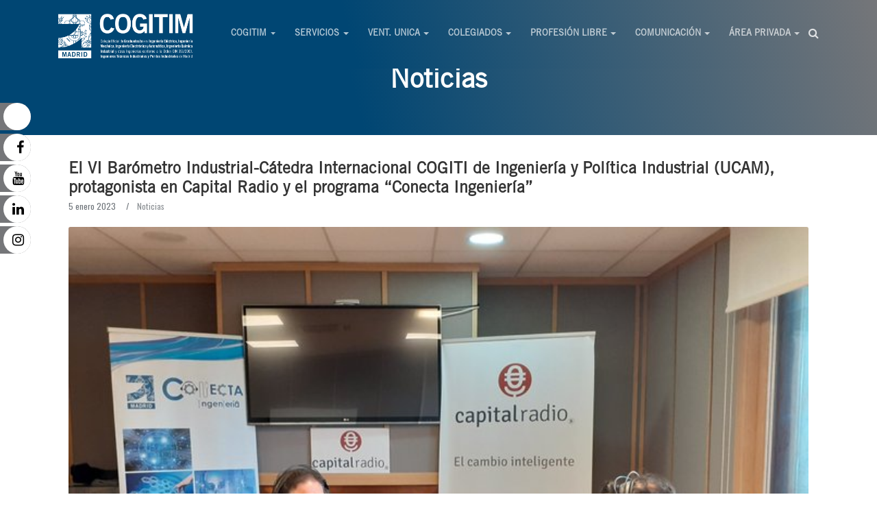

--- FILE ---
content_type: text/html; charset=utf-8
request_url: https://www.cogitim.es/noticia/el-vi-barometro-industrial-catedra-internacional-cogiti-de-ingenieria-y-politica-industrial-ucam-protagonista-en-capital-radio-y-el-programa-conecta-i
body_size: 95384
content:



<!DOCTYPE html>
<html xmlns="http://www.w3.org/1999/xhtml">
<head id="Head1"><meta charset="utf-8" /><meta http-equiv="X-UA-Compatible" content="IE=edge" /><meta name="viewport" content="width=device-width, initial-scale=1" /><title>
	El VI Barómetro Industrial-Cátedra Internacional COGITI de Ingeniería y Política Industrial (UCAM), protagonista en Capital Radio y el programa “Conecta Ingeniería” | coitim
</title>
    <!-- Meta -->
    <meta id="metaTitle" name="title" /><meta id="metakeywords" name="keywords" /><meta id="metaDescription" name="description" />
    <!-- Favicon -->
    <link rel="shortcut icon" href="../images/favicon.ico" type="image/x-icon" /><link rel="apple-touch-icon" href="../images/favicon.ico" />
    <!-- Web Fonts  -->
    <link href="https://fonts.googleapis.com/css?family=Montserrat:400,500,600,700%7COpen+Sans:400,600&amp;display=swap" rel="stylesheet" /><link rel="stylesheet" type="text/css" href="//fonts.googleapis.com/css?family=Oswald" />
    
    <style type="text/css">
        @font-face {
            font-family: 'Trade Gothic LT Std';
            src: url('/fonts/trade-gothic-lt-std.otf');
        }
    </style>

    <!--[if lt IE 9]>
<script src="http://html5shim.googlecode.com/svn/trunk/html5.js?20200707"></script>
<![endif]-->

    <!--Bootstrap css-->
    <link rel="stylesheet" href="https://adasistemas-estaticos.s3.amazonaws.com/PortalesWeb/ITI/WEBCOITIM/css/bootstrap.min.css" type="text/css" />
    <!--Magnific popup css-->
    <link rel="stylesheet" href="https://adasistemas-estaticos.s3.amazonaws.com/PortalesWeb/ITI/WEBCOITIM/css/magnific-popup.css" type="text/css" />
    <!--Themify icon css-->
    <link rel="stylesheet" href="../css/themify-icons.css" />
    <!--Material-Icons css-->
    <link href="https://fonts.googleapis.com/icon?family=Material+Icons" rel="stylesheet" />
    <!--Fontawesome icon css-->
    
    <link rel="stylesheet" href="https://use.fontawesome.com/releases/v5.8.1/css/all.css" integrity="sha384-50oBUHEmvpQ+1lW4y57PTFmhCaXp0ML5d60M1M7uH2+nqUivzIebhndOJK28anvf" crossorigin="anonymous" />
    <script src="https://use.fontawesome.com/08ea151d71.js"></script>
    
    <!--animated css-->
    <link rel="stylesheet" href="https://adasistemas-estaticos.s3.amazonaws.com/PortalesWeb/ITI/WEBCOITIM/css/animate.min.css" type="text/css" />
    <!--ytplayer css-->
    <link rel="stylesheet" href="https://adasistemas-estaticos.s3.amazonaws.com/PortalesWeb/ITI/WEBCOITIM/css/jquery.mb.YTPlayer.min.css" type="text/css" />
    <!--Owl carousel css-->
    <link rel="stylesheet" href="https://adasistemas-estaticos.s3.amazonaws.com/PortalesWeb/ITI/WEBCOITIM/css/owl.carousel.min.css" type="text/css" /><link rel="stylesheet" href="https://adasistemas-estaticos.s3.amazonaws.com/PortalesWeb/ITI/WEBCOITIM/css/owl.theme.default.min.css" type="text/css" />
    <!--custom css-->

    <!--responsive css-->
    <link rel="stylesheet" href="https://adasistemas-estaticos.s3.amazonaws.com/PortalesWeb/ITI/WEBCOITIM/css/responsive.css" type="text/css" />

    <!--Tiny Editor-->
    <script src="https://cdn.tiny.cloud/1/k93n4x2f5vpn9r04rqs5o1t6l8akpm7g4mlu4gfwnxc6bops/tinymce/5/tinymce.min.js" referrerpolicy="origin"></script>

    <!-- ***************************** Cambiar para producción ******************************** -->
    <link rel="stylesheet" href="https://st.adasistemas.com/PortalesWeb/ITI/WEBCOITIM/css/estilos.css?v=20240312" type="text/css" /><link rel="stylesheet" href="https://adasistemas-estaticos.s3.amazonaws.com/PortalesWeb/ITI/WEBCOITIM/css/style.css?v=20211214" type="text/css" /><link rel="stylesheet" href="https://st.adasistemas.com/PortalesWeb/ITI/WEBCOITIM/css/easy-responsive-tabs.min.css?v=20211214" type="text/css" /><link rel="stylesheet" href="https://st.adasistemas.com/PortalesWeb/ITI/WEBCOITIM/css/redesSociales.css?v=20231019_3" type="text/css" /><link rel="stylesheet" href="https://st.adasistemas.com/PortalesWeb/ITI/WEBCOITIM/css/sumoselect.css?v=20250421" type="text/css" />
    
    
    <!-- ***************************** Cambiar para producción ******************************** -->

    <script type='text/javascript' src='https://platform-api.sharethis.com/js/sharethis.js#property=5fa3dbab420a440019cbdd3d&product=inline-share-buttons' async='async'></script>
    

<meta name="twitter:creator" content="@cogitimadrid" /><meta property="og:url" content="https://www.cogitim.es/noticia/el-vi-barometro-industrial-catedra-internacional-cogiti-de-ingenieria-y-politica-industrial-ucam-protagonista-en-capital-radio-y-el-programa-conecta-i" /><meta property="og:title" content="El VI Barómetro Industrial-Cátedra Internacional COGITI de Ingeniería y Política Industrial (UCAM), protagonista en Capital Radio y el programa “Conecta Ingeniería”" /><meta property="og:description" content="El VI Barómetro Industrial-Cátedra Internacional COGITI de Ingeniería y Política Industrial (UCAM), protagonista en Capital Radio y el programa “Conecta Ingeniería”" /><meta name="twitter:description" content="El VI Barómetro Industrial-Cátedra Internacional COGITI de Ingeniería y Política Industrial (UCAM), protagonista en Capital Radio y el programa “Conecta Ingeniería”" /><meta property="og:image" content="https://st.adasistemas.com/PortalesWeb/ITI/WEBCOITIM/_Private/Imagenes_Noticias/6430_2023_1_5_53_9_125.jpeg" /><meta name="twitter:image" content="https://st.adasistemas.com/PortalesWeb/ITI/WEBCOITIM/_Private/Imagenes_Noticias/6430_2023_1_5_53_9_125.jpeg" /><meta name="twitter:card" content="summary_large_image" /></head>
<body>
    
    <script src="https://st.adasistemas.com/PortalesWeb/ITI/WEBCOITIM/js/tooltip/tooltip.js?v=20201021"></script>
    <script src="//ajax.googleapis.com/ajax/libs/jquery/1.11.2/jquery.min.js"></script>
    
   
    <form method="post" action="./el-vi-barometro-industrial-catedra-internacional-cogiti-de-ingenieria-y-politica-industrial-ucam-protagonista-en-capital-radio-y-el-programa-conecta-i" id="form1">
<div class="aspNetHidden">
<input type="hidden" name="__EVENTTARGET" id="__EVENTTARGET" value="" />
<input type="hidden" name="__EVENTARGUMENT" id="__EVENTARGUMENT" value="" />
<input type="hidden" name="__VIEWSTATE" id="__VIEWSTATE" value="Y33Ic9TbE0j9RkRgX+2Se9E+jh4pGgyOfkMWe+7xzaah+uMAdtV/[base64]/[base64]/RP9bnXkxsHive2ikcOTf9lUC4r++06mH2mGUJ6rKUzEfFPkKwPggr4e/uZ3e5ch3urZUZArBIm2H1pzFBUIMm4WDV+65FYVspJDTNlsn0jQxefE6KcJKVnX60ExGrnhIbafTq1qryQv1p8CkMqNkaExiIkU0RTqXAKa52uAKRZsVEj4cvYd5k12ztx3Hjg+9iKiqyMtRKoDfYOmqj+R2le/JmUqwLWV7G9Skjm3skGT+HlH2WIIA3TaqahOCzZGQPFYcksUyODqo14pQmixD5R7GXDdUFWBFGXMiiWd4JTiLrqnOzjK0tcygq+ST/6qlsptLyQMJY8zRuy32C0BAjc47cqZ0qhnlY3UkMQtn5ghBi3Oao0X8Ensh1ZOhjQF/sSeTNLdERou7tPuhDkZxSFbQY0SqVgJ2kd000y5t9zNu6OwispzHjUX2UxCCzgF07dCH34ACibYCgFG1mMgWyBpIxRhnioRu3ni8j8MG8ykglBlDC4FzNPsD4sTqeoM5WK+63UTvwt8kuBTNHV6WRyWSk7oN+3BAoMbyOnWhIslrS/utbcvIqKOasXV5utkZxKX27RqJGn5PvG26SsEx/E2PdTUtbxBDXjRyl0Z8tOvcLxh4I2ogufCI8RJbsM0SqsKZo5gPkjuLgCaGt6v2kDp/OUEkDrQwsqq7RS9J5CaF582vBeU/RZFskQJDApN1VK9khE/fdl6G2CcBeEX2pdAz5K4W+QRdcKkPaeP/3Gdp+MEiIUXH26WeTyDvmrh50VLvSQJc0vBHR2KU08G7/[base64]/Snu/uctEQZkDM0fai4n9cFWnAYTOSOb6ZwMwqCsTj6nZ7ZteZSx81HYV3cEGvt2gf9hO2UZmcuCSIY9zU8wNO06AhWshHdqwT0+z4c/xoWUr1cTyiKsoR5SjjfO039Y1tXDAsij2wXahpcL5DQqjh531Cd29qvseVPxwkR6gUOth1/B+Qygx6HFBgeq45PtHLddCWIXqez2UF9mbNHyd/Onc5k8RcVOZeqKt48zs46kQ4cUarMhdElmipAyoj+0WEe4+aAD2/JVowRGC9+HIqzYC2f7AP7A45z6au2ROmvZtnyOg/w2nZYNJ5vHdcm7wRZD7oPzyvYHcMNcG+O2euw8e1asH2FkqPcEtRWVKsDQ/TCEzm06fBSwuCDXY3QX7XIrcvv2g0HOZ6hhSV8VmmLyqYdAdNCCQkTWOSN7yYzR4i5fnzdfICcnH3I6N/rgMKncQ+4aUW8WtC6gRpwO/U3dm5DX9aFgxs1CwyP8b2ehXAXfsvMhrMXLK4ZfBMBBnVP72LxQGk6GfzzpA0/Zttgy0fNJ0CpE1Tbuj3tDMya7YH/GlZOpJmpJOxe99paIuut/0HS0fr9DLSh4fVv3Yj6WikG+wg2gwgdon3nvv1SHrKbkqhFTjp2L63qQJ/qhSzLlP4h1nW4QbPBkBr3ml9duZTyoXniIuKsrIq9EFrJS6pAeEblGfj2JmwPQHycecXV/3U/PtBo4GquMpltxzLBsxbssgCySPYkK0mtq3577liHN1kW8gAFHzsi5BYUI7fN8gUIVjKrZZEcJJOD6VHa+DavpUkYsJD4/kpVo5QLPIovhZw6KWn/xfpyoy+VyoLtdCx3sH5+8n74W5JndUlWKmVIW4UMf/yv/[base64]/[base64]/67a9i/yqBHW2jiB9QgYAmbC8wAoD+q1GQ/q/NPqp3k7HKvXrsCC2uk6+Y2uA+jhcC9L1hgfRtFfBYGG2PMdooQO0sWWCjlT5YOU/ppEEDum2P53A/+CZmSsCj9Ei7n8PyrSp1nJ/J6q612rVLNk0MIsIne1WB+5C2xaEdtHfBczsTfiXXSbvVAkA9X9MrOY+zvVNVhI39A5cohaaS9c/[base64]/LoIeYsS5tZJnnpIXCtdrl9glWATYxCJQVxgcPCb5a8XlNzK+EniCY1c5x9ZRxysV2vTcwM3qKGcPjfl8RoZIu1MAeugQYJhm3KAhn1uPd+UQzVInAIhON/7h9kCF0yB1Xa3B+En0GmadIZ6iDqjwwalH2WAirLyIo+akVX6b+J35zYZCtfq4Lyjk5Hl/Lt7giD9YWzcutIz+VDUH9DRbbd5PJiDWKBUCb7uHNEklVSZHj7CGwbKqg6owOMEqtet6qHPwORAhezATrVdS/C9vyzB4DKCDOYfENL8VeIE+0Rp5e2Ehj+NJJuBZJXTMvDH6S4ho1vS4JIpuVEoalc+SOcFQQLApQ2JSERbVS+2LmA/V7NamPhctHo7oSU4r712S5GQ3hWDft5GMTP/fzKxlsza1O3Gx5B+2NOPBsFcniamUXkhFJdbP878V26t2e8YAvTcI/D22tl+nmhvXsiBi5f270JWq0OSCVYrHo011PvJo73ONDW2di0MMz9KaMuItd3siYYQAMPYVcKDRNt4EBS2Ue1VIm4ZxK9x+M83UigZhEoEMPxez7/mHF+0Ur9Wlz6eIP2i44Vn/QFRAtbmdLqvVGyCbU6zHHeoMvLiypXveFHnZ/PmU2n0Y2hvJh08iKoHO1i1uO6YHbWeg7CB0eHxX1KFpph6EAWF+X7wO+MJ/aa2deU5S/A2mtkl0cKBiUbJSwBI2ro4nQzM8vGyBh8BS5Tkb90qCiBeXaZm24/A/oqgQHMRXssoIAe/feEjgMEbsbkwVXhsWmP0sSjhc319Lu4nCkAi2UmomjuqKdX7R9Ap/TCygemrqkASUErI/0VZRNej4m4SAG7lrgj/dRKZO0XGkj1WxYjAp6cnGtBajWgF0cA2Z+ydGnDH2utz6nqh6L07R/oMLhCnYuFIBO5qI0ITociiWIYq2EENpve6jErYXK5BLeo/23NBl0E8LlToWIzTk2IB6QRJtb8tBCjSOPtEPSGYoJSDpiD9xL2+NSUShLZyguRd2AFWIitHPnLQKCihi4koPouLN/g3fC1ZlgL6lgVtb2ipGaJrO0AN+Fln0hHhNOczPBEnyHkvwIxRIhNFSA0PpV6jtcuBdUyhks0cVBqYORWNKjKDy49vzC2cZAj7VLPGlmJT6NQ+wa4p9iaTPVab11lfKOG/XXckCDV/TqO9EdlA/[base64]/17kJnnMAuStKtxsLtoprDOmjgLzjnOTQQCDzHCKTtm4sImcVJO9XlpgIpBmJe/1UFI5jpzURo0DmtC1KlQipul9J6X7JkGq3U/[base64]/uI4UeBNSI+2qkbo/3lLvd6a/[base64]/oP9Nsae1XVbYaZ7xqxE9YI+pTPRzHm/Pxxfk8ipB6nEO8Fnd/Gzm+KeNYnimuiKs9g9Z40bNd/zWzljTQ1kzYoI9VMShmxqux7kZvlfcuinH13va1D1LNi5PO1OXzFFlvxwaNCHHb0LmuQL3AWOp7+Kv7woEgdqb+ulqvGnKuNTihFHvgJsJ4oF30/leHAaBUXHjLym6QniCONEaQFE4+rW6qkKyB8vD6RiT/Ff0PbTqAbagj3y6GRPifvMoa/9sJf590w90FYG6DDG0MskALA6pahLWHVoQ93jS6mRfUlJ2OfpGGQUzCjz7kGmS0L8Qs+s6IvOhLyfzE4vDbTd6r5UE8tjK9mPiPk/WhvZDa0Qi+bVAWEdf/Lthabxz7J0xGvtB07YfemBWlJMJf47aKb7DCMNQTlS74iRPXBzr8SSRTSzM9n3jLgt6JzrgYzrRZQkVh8BiZ5EvxQN5HKf2BPrePBC/EZw3gByIqQGO1/katfHGoXxVJiUeIcqO1JhfhaW8T7dridklUVN6s22Coq9OAykBEMqAjoSTE6gaDXeLWK71e2csJhMfiUj9UNZ1NE8yhJ7FC6dg/4BH8mVrL74r4DpShBhPsR9QyraPJXcRRTKtb3QtOrKFwAwuMzLBBU87pXilYDMpiFPaCeeRiOrK+1va2mOTfNZByUfOrDeh6FNU+whA8hPi2nh5Vssithh5/ElNgs6yXe/X74o8x8P0/2UzkCLduwdLa5c/SXz2XXZNDwmNyPWdYDAJHeakbayg2M47nP6xIgbG5sFPQ6NNUjmzNvOQf262fWGCBbr6bM5BtfMPGq78IrjL1mDm/D1ECYXxYjpQhFeGWH+Z/S5xm6qrpwSBW/DwLgQhNTHFhd/QGZawffjtPn/6t3EC4El5qa+vi/3tg9vcBYFiRzgANSZKGQFoeEZ5kSnzBuNG07i/mGeCxI6OtTpsxsWX54lraBr6VYywK1W1HW2iBMIRjQyNTJDAhaSejkBPBF5sGUrqzdKfiekYN2UvdQ3UHfP9hPNjJjmYZbYaeL5/wyUxQ3O0LH9yWS6HDHP3bpGWtJl+xkVWnHTpTKBU/9f077vTwXTiw9JBUcwq/P8XOFYsrRKuADH9PjeDJ0PqQGOfF/08TYUGyBkQXAXai7dASD+1d6u7x7PjhUnZZLNp7Mqpo50BlTeYY7BroDGhhjtiqkkX7MS79xPsMmFRQeVCY22l3+iOxL0LPEy7HE5PXHYafYm0T7eO7g7sKGB2/NOxyWLjnUbZaLUmmNr+9TvxiTEM+8CyWKhlWwl9HhlAVnrepmAfTu9qAVqt5JHV4KrZdOK1bET4QMrQ1b0Rwor3abpi7JkqBs/5pfMCtJ41j6hxLsL3R09aRs3oKLiNHH+IXOLYmAcqg6lTpDEmRPjW8V7PLOAswCY8tNA51jUh6GpjCGkj1wAPjADbhmCmmDTQIcleeymR0gTwKtb8pNChl+JErmo5QWLOempmzwxzjEI7zPK3d/cyN7TioRNbGqv/BryDjte6D0Tjrx9rSMx1sB4lxidEwhw8/NHuOXHRnMSXD5U/6QjWFd+dcV4J4JaMFbAFhdczPTc8MFzhYm6ZpAN6p2GfW+XQIwYWuO8jMUoaasT4CD00JKD+iPkCBq0pnSNCTFuxAMzjL4E8SSVUlr+A3yyD6uRbZ9jv8GpqwvCjClhXVtHQdxT/KSWQa0GYC3c70jschKhKF1Vvq2zAO+zTqFFxcJ7ULGNV/kRhyZ66bZZW/9LaePmGW4Q9yZsNmwbj1gD6M49obDqD81FKQjgMETSsqi0l8NSvTh/Whyrzz99tf7IVf8z6W4P9jWEnr6gE7u/acYq/iKLFsTfRVZJakg4G6EnszGqKMG32vuuGK8IgMFJeBRviBYkJh2PWL66Xikb7eSq/TwppAZ1CeKP8e3IByBN2kfZkFE8ZkV0dC+2g0TvbAoKI/6VKGSIS8KVJeaDrN4LrdJNlHTVTod8EMA5ZRU/OQGhfmfuMRn05y5G0lfASEq1NGWsP6IvIEsMhoBJenoX5H/a65yy4BvT0Hzc2hO2cIOIkf+I0n8VtN3merUIS/[base64]/[base64]/cm1/pXVKxRLnQPcya7QkSzapH7pIxqTCupP7NSKua4ydkmQVUemIPZLJA1tBsZZPLpeJS7uGj9mIavBHZ0hmCtn3kyOjph/zsyhW12sWpdCJAhprgLZSDPXfhG3yrPtq7mH0wUouZzEYNJtU16yfMvP907r1iLVCmpfxUTJB9cgex37NZCRO64FmphWik4WVlg4zNNzS+Rpkjrdt3Koi9Y8bYB51Dl0iS3Dxehip5b7oW+Jxk0/UjGqfvfgszF0nHYs+JrDF+UH8DlZ5B87FLgckE+R5MLfje4VZiCyZfcrx6k9hwBRNE2ghkTdGhty/p4I0IzrjZMtIZOwcB7Rm3WkbhGtRoAC1BGLML8iQ9WQcGRMfirHhH7vEHlRCeJN7mr4qK+9EVXEASXnKjyR/1Qh//WcogPhURXB4AKU4bU1z/dW/IUn9/bArI3ULXdOpMysYNFdMoVinuKq31XOALmUEFiajqv/q1CsPFo9pmjMI9G2Db1Gdn8c1AI38FhMFBEJZ9GZNmdc+J3Z6c2apQYwjB9KSmwl6a3R/vXICXdsFxWTcExETFRYfJ/KTLqmjp+v4WnC/DQbtiTtZ76aWeaD2cDiSZtycYkYWczD/06ahvNaPt6Vvhd3PvLneZdHGtV0kinX/StenTy7/WV+V4/QZv5rhsdKS8Xd1/Gkg6eNKfm6Jgbnapsn7oHjLMDRPWW181kK8pFgh1+O9VT1YuvhVSqipIghL+4rXIh26eUvo5A5Kh7fevZDilYU2FqDhhMNDxh/l8yqAdcOUmLwCMyRlTQzdOE5bWMOd0XX7sQo0aN7xXVpMz3jt1C5oDJWWtTjASB4tJT7/iawOefxzkINZL1y6O5LUL+cbiWG1PhAwHDarHomVwg4SFhBYy2R4amaXLqEfXCELgtLHEsxIqYQTmCE0BEnNjW1Wvw8okde6YfSdb+Fr5wzHpuvBh7S9Ll28OhUicNt6OmdG7Kf1wH/[base64]/BRYQo6z9/vpq+ZUPvbBU0ldFSrXdShIoTDCGBwRyrB9lq07P4yqWmmlN3NFNuG6rEUBfdsUonv9vbCa45m+oBv/[base64]/[base64]/BVZEpIDRnvIELrL9cB+GPueer9pQKlfIismuH2kLqMR/sz/q6kOapwjw2zFNd2RG3AimRm/I8rd2mF7i7+DJY7mshbkpOx7sxvvhZ+hjcMH1ro99RqQocyOPkeaRq5hfMvuUaugvnu+TlxY9K4M2DpTOPsNNL40tmPicwMrh8oRXvOQdjOcBbnzIIBYyDwHHny+FTIEmp0RRfNk50/aypPPJedSG8NKRqNOoR8+21sSQw45B7RXY7h/CMSXPadFeuTwTiW5aO5B1QWTpsESdqy4QFeJ8CUfE2M2K+TsCRxjPn88RwoXI1Wyf3sXRBjJCIjehQfllGkl8GHJ+XVrkqjvxVvpASgDwU6IwkB6Toc5uZIbV/lAXH8LV57QJlf4CTl25jek2MEGUkzuEB5vBjd/WLQI5+W0r8G2vXXbdU3VoO50zBn3Kvv4cqZpRL8/mXNiy4kMdJkmESz8Y5gR1UiZzgd84xNvwQJ+TVoFBP8bT+gbJf2ViACfbgR2JqKHdX5ahARkzQQv25w/[base64]/NR96s7myICIPh8QXH/tnzVJ0FtgHfD09vu7wxZC4ubDqtEAlJ4c/jY1zkNm2Uk6laSVl2j/8RLIaw67k0O4YkVCvRdIpvcSL7IU985Bt7TzN9tPi5+OJMW6/lDeQJaMCJgbZ4zolZkh4jYx9XijXUNcw2tV/w6gK8oFX4vxEkdZfQLqWkDbAH2Eil0VVIYJZerOz7/avGq6Bz5aneNFryziMTUvPmIzGsYy4iB/MAGvZ23klAXCmtfoAo2q2BQUAgEw0eU6L82diS7MhurMyHbFLHXABgeezhB0qtED0A5OIOzx4SJovwSVwGKDurwh3Ie391F9Hwul0TvUTaXlt3hiL1Liy534p98ObODAI8isZKAGVZc6/1H6PnpKsPbvqX+LBGuSd/Hnk94aDwG8gBczBtyI+rowvBa6vypxrxrwWMSwjhcgn1UlmCfeomMdJvwEU1t7FQqqVe8ILxaJBnNazLOkGODHjGHCzcqDGNx0i1iE/neNzjGHpNZnmuh7HhVJ9h9DcKt629R77sgvE7zVbLwaTVSTLLZJ6jQwbvKt4V6bChyGzWdmxruevy/CPAL27gWbUuho78vD7wYETP1T+shWW2FVY0cY5ad8aMx7VKVCnzCgd7BbxC4udL95GpQaSFj/In1Qcr+olKihE11r9iXRKJnJ2peP/s4LH5qN2fpQ8SrxiPc4OdNs14TeyTIJzDofHJnkeuioYY39WuyxLPrH41K745w0EPQU7Q5lgxtFpAs0m/Q6Yw5YhedBAtWl14h2C7Uf3mrj0xJ1kQJ6G4rJJyBUW4BBEe3/2ie6heGmqNgx0PAENXcSHV/9AxcozkpwBy/ODV2gK/GAcKbl8HKm7LNaIKZ8dAdBOCOX2Wwt5YLpGdQcCXQoBJKI2lI6Yte/ctLb+hFRZO8eP4c5Vb2wQ3aI1nJs99wONYQXsC0wcNH7awuqAoNKNYV7odEZidCefXCNqAEeNb77QF1CD71ifMGJE/NzO3s12IBTOLNgAlOTEIUJHmn0eypAYHBuqpMdJHdU9hOtNYwCMw9HEeELbR7Yr2EliFTDpZJvL7SPIzONCpq3KbKsKV+E1VQw3sUK6SARrLuvf/H1X4uHH6LQAT+2Z8PlmTevHbKnquCnKT/2eJ8V467YvXkEre+X0izejR4sQeGnEon0l60YKzcsm3A1abVSn/6zyoGvt3Nd+/egdwgBm4zeExYTP50SiTMB/jJVcMRyEaMHSOMtXn/dLZ8jJ82yN/[base64]/3CRBrzchKq+f23j6UzvVYji+wpcxUOhu9V/dFJrHJK6WCSeMY39ejCe1qHOI4PnaPF/LelwtBclKR+9tHNiLd6MtQ0P3zVFDMbIhY0mQqR+Ezwod8kxJI8IgZ0+Hg9pB5WTZh0FwUjyAM/L3nNhT/tHx7yI1R7jNWmHmHQYMv6w5Cuaq58/YuM+BOHw4ARARc91+7iM/F4+G1KLXDMiMWi4uSfYM6fVp8ugpf2rFnuko1M0txvZcW1pL6RevPL3xIUU1lnusH5/14C29VQa1klJeXrTzrR3UOuRj8aF4vcBheUEzxIRbmC76c1p1+59UyUceYLenuKcZoCjW5BbiWM13fEF902fqb8/WhHrcuk0pvPPvffTJ1uldi3MnOeDp8meZLmvqQyWPnM+nvr44n5Vb0XHz5OBjKqltC1k7MZiuY5NHD2iAXhhFY7cdo8k0tFBEbDDXh7ix42btzVtiiZmHtb4KvFPOpFndv561pcx1xNkLCIBh334PMLk5vJi3w20y73GtcF6ewJxmSp+L7h1zZFnUDkcZ83M0a+02/bRecHtDPoU47cTbaaNgirLQwv3TElxMcD8jyECbe1cRFitJnJI2EipGnv8JLARKz+Ig11aPdwbARS3BFUSak/RmODznLkateoIuBULTxBTxbkT5l+EFDb44D63+szDuOViBjtipjZrHoQ76lSabwUxgqeTOzS2aml4aJ6CZWKK1JuXIK37AK2NihHCbNgZDA724iNxeWXUH/iKmAPHJArpe+6CBSRhMaconFmgLiwz5/AakELG85iVCwzd4rjn3nnYChDj8gODlu3Jf77roS1LMdEnTKvsGrlWXCTkEnpaVqjsJEv47NSmuu0yDwi3L1VB/Sdk33zzdFMil2BhSQIZUTw4yC9qJR230zJ1vVMsL9xYg8E1U58w1+YjC3V1Pre7lpkowkUGt6C4j2CmZbTmuHCK3vop2ih71LNap4cVafobIGBlT/wlIljWZbbc8YSSrwMpcfPYwK0RmPovbkvpR1VG/r5745iSBXHXSg5Q8nMRNpmyR0kLvOwWRU9mICYtaN4l9Vso+bXdseM5apGEdUvFoUIOh6DOzlIi5ybT0sDOHo7S2/bz1IxYPDmRNNn2kFhBgqiRbjKjHWH9UcXgQp6K9y71XsKy+FLYUVK3ozwBRP+zjX2aL10bTxyaZXx55qx5YR+eFPiJ0huv2f1cUVXPnAj3TA2OClg/j3fTmcobSTqKmxPRzsa7OdiANhuadbdOmP0kElvORFmSUgxce8l23cCGRh59/lDWlNiE1ruFX08EcsK2Mek7alXRjsL2/osz6OF5Eu1HhMtiazyd4PknTVSbTQG1fW8Qzu8khkEn/CtQH7Cj0/8btik6mfwE6M0zOcLTHK/B5++pX2rlLlMSQSnM5ZM8TEub+OqOHZOI07+YfKXFOyLOsPgj4OKh5q76L9jcUsdWWb9IyIL5d98E2b3sFiIgZm9/g9PXlBqaY/uuFHE975oHGoVb29k5MDc7E+Ik8ndZZNvF1ISD6RkIVD1plaLJrJODiu8NIiI6YvLBz91/5Uz71uKQiKLHwJ0XiBhZpAX7+OFPMK8S34E22vl+T9+j1bLBgfYlHW7lJD+XXupCb7mLuxjEaTTJyhTv11mhAWtL87d6gnS/O8bs05IlUTjCh55dgwQdeF/uoE64Sy7397aXTaJzFaXRWEwvXCW/aRAIIyAtJmNC+V0XjlbN42uyV8RZYguST+wGxTCcd8wW8bTNrYJMPqm9TkprX1nV/HwYyYdMePaQ0FSY9tNrcLsBFkmHG05IVMiFcDP+QNCXMI2LUGWMKmQx/l93lK8itohkbi1unlquvoY8ieZVTx0GTCoX16iS4Av5n7qoY9KzHzWkF/8HJ8xAkL09RECu3gT7jkHrJygveuWGrGfzkbBt+uM1lqZi10vT6OVq0vv3PPglu3zLpCOoqXxTiVJPRp4Gf5UHsoaD6FEZQxd6TMn2Gbe9f011iEEp3FIpPQPUt/j65040Ni4Od3D1UqbnjzQef09nGthvoGO+2fMuUnUMQuUH+iQko2DqG2HcbDF4XT+xjUs+m5CVdQSJBFUIKyUxuWW9n2WG2ASXoIDPed0E1L6PyPyrpA0AvtjwkZyjziFTFNA0d7HTYKiTIeCT1VolVkhY3RBFC6QUZmpS660b3AhVxIV50xtt5u/nqtfCuAu+mHeXkYUtfIVluCzvmHQZxmxrGP9frgTtyItgJdIk+iCKIpjf1K59XfjzF3sJDKHFmjDLC3HRruduzEaIEDQkMMO432tIngKBxXbS+mF2r4aCgbqLZGHo5hkj9gNKKom4ZMiCOEehle5niOknRN0LIWBgkOA+t/+T6ZZUfHCfoIehEsTAqnp+iVwv5cCFQtG2EksjsccMijDTKsPncWlOb9jI82PafCivivkV4xBXfl5hkvJDLACLAVYU6Ku/bMmyace5tx2TzGJ2pw5DqTGYFZLzt1cZr7CKH3W0qr9My1yJgp2323zWCPz9oc/rb2LRjI0Y2J/G1TJmwFfXqH3LyeAJ8Y5vhwNvM1eRnD6konrhHVI8eLgA1wcGzlKNvWWOyridbwdYwK3irQ1/JyR8DGgd9Z8uKoU3qUddellaUB2ZihV7D2FandhhSBFLFmIYOmd67VcoKi8WVu7ybsuFO2H+0JgK7FFfyFF1n2ODRec9VBSLzSxTdUlrvGW6Tpcv2zg6//BzXGxGcR46qo4yiGJu981v5IQ8tmkKO/P+trvz0SoaS8DyAxvucNCeat59XoMPWFKKFL7PGSg0SKnA41gX11THrHfPBqBdvnMPggXVAFw3DIl+nVwwQlbCQ/+dEv4zodM74+/3W/jIGE0CisiUnLqQxXtfU9IOXB4lds/G3s0u+4fj85E8pBuXiJxrAv9fshW6YTZeoYdk2q/hLMjINWobTxH8G0P6+j0zQNFK/ni9QiBVRzBIt0hTFRU1EYma5TORPQxwwQlQK0y8FACLwCTv1YcrMzpZz0KdDlL5pes14F4ZfnWYrP5av+TXNfl1wxftSnBPL7e6VuotZSsCMxz8meLsnSIGPR8Mslhuty8ZQhV+5nWYsRZQ61wOYAM3wQKLGrXrBKEIJtLLuhhdEqrrVR7+XppeWGIsk/Ks34Vhp0hmpj2e9jNoG6AwiswfRe7jyZrA/T26JfGnJMaE/ZnFoMtpQ5uP9S6Kkj6Cjd08QMByzabks9HdXAPQei/oW/bDhnzec2+H+ltAuQwEiPyHy55T5V/[base64]/N1L/3r7Dn20FAZnM5t03C4+puWVfcvGBFHoTOXf5GfRbVF+gPVE3cTrbkEuteP75COTuVUwYTJ0DGy1XcHb3F8yusePxykO/zGzERGOTguqhv/tb7prQ9btR166dnWchWkybSrSaZCuRFs38YFU/dm8yYggRkqZvu2UNeac/LfVwAsraDAW3x+WlsnQHswHVSw8mwo5uDcEwWrRTbR/wj84eySgvphE2N0vjiIk2iMXBzht2rS5k/[base64]/QbgoFEHZAm+rQdOBlmuAiKWZrQ8MFpJjrN6MmOs1D5lrrDVCDil3wkkhw5bQ89gB0K/2UNP/DAreAgvL/8CpXuh9d/UfqSUQybAm9CGzrIsR0Qv9ClWDPJNx3dVx0D6Re4SQpA1KLLQuuUERy6YcdVf+YM5TaowNwDuYUAiMHhtj4mUCFXZbfSTwLKmn6iJQUtvGSfYTjo4/q8fvCFHGd7y8ZPij9bwXh7yFc3AupGr0sdC1c5PkZzAzdwP4VgIX6DSp8VD+aIAwDhFBh55urDc6SYEeYrOO3ct8ZUHiHHNaXzVvfYKNRL5rkPV827eQe4wFNm9YXL64iMGJDg3cd/jHzfchCw7by4JiRssyoL69IZXHqORFVwMgdkPb/Pfq+78UF7qhikV2ITelYhhvbY+5QzF5MmKxJs4ykWtZ7RhIwB6yMK3Vn0M2koJErXInoFCnTLNKICPH64zfAUekOAJJQYai3P0XzHFdbaHkTandazsjhTVOCvZ3ytKgcvoivq+rwPJd1LVSYlbhOWFYprJYH9Sg286XEDxZ1kcdBdqsqIrB/1Lz+6QeOIf0qHF6McG4/TrwI7cKO1u+NLaExjsldVY4Qr9w/BdrN11AjKMULzhD1KVlv5/AcRQdD3R0Aal7PNYSbmtUAqjRJQWZhH3F2KFgRc+FoUKHDrKd6F/1of0gjT5ZTdks8LRZ9nJa7QgEPmAb+4eyrjM68d7r1Heubp9qe7BKl0jpSNqBH+gSUljhWfIC6iDyv3Z9ry5oO56OfV9kOAKbiMrpYUf0ah/w9x6WqPiKYrXAjFS73R4QKHBmHT9IwfWPBM3FPXanMwA+uOwpx7az7Tm8KlvdywS8N9S5e3wLexGfsUijO85Adt2DHZRTI5iFOaDP9l1lIsUoBKHiuTbqiCazKe9cmLmCkEOZF2k8oyde663/oAOS6PtsaJz/ba1Kf5qSTauSWFUDndKOlzv0D04DflTvsLoSvDGWqcoznPTW4MgyNbI+9v4G91lg0Ogh3wNvaRTJlGSHGwNtvOeMrmnLJz7vHKcVbWMocn9cQZ5yhJG/okKe6GkEHtv5qN84Bm6gyYyxPkZnazG7gCfjDfzF5+pAEHvy7p92bIlLjLO1ujz/uhyMRydFIFmoDKTGd7NQoL+0GKNoaPT8LFpq1AD6X0sd/JHWph0DXEuZcyk4wGdROZ0nUkYvgVukhWlnBwH8HPH7Dnq4+RsbT8UKOZraDYuSqgSfL/AOemYIb5kQpt9TkYVlPLAHqEWNGcpKtC49XlL7AoSS3rof2rB2Xq1NZFYj2U2EKdAoDpM/65j22uJh1YqtwZSryi9CB/ZGo2Ep+1NN1Vd+fCd76YzbQGKQCK9NogccED1jo9OCA2ZBzSVZVbx3/rtO8wnNM1zjT/OcOTr6tXg0HaeYoHo2T8YBYUZPPuUIx2wmK1nr9pKT0SkdBRYriymKzJmpEX0X5rBDUYyX7wcFqCdox7h0uCjf7QXWNzsTc+o7Ymfknx3bQd6QLDi+1yKypAIcsbqnGtlCm5PzROHIee+fmQCNtMwxWO5jYTVqJI1+aNCKv0S6fuVG/OVVGYwbKbdKVepryxF2QXKNIFh0y9dvc+2B0QPzp703ZZkXFsU5oFAV5/Fnn3nCKP1aoq5BKQ+kZRSUkU7KRJMGvF+bHzR485ONolWQyQXnSS1crI6vtUwMEEt5IJFd/Q0zsgf4Na5d7i+y/JQ0SPULwR6DhT0UKqEoNsoYpnzSyUv+7+t6U9lNsXOiSMRITyveJ2rdSDDpdXNhLq64rsRvjA9QVA35nf8zkeF6JulSejvyK38y2iR73DehNXvfXE70kyW0Hw1CM2u5vzi/tNVSSTxYtcZnfbEIqGrR7owWtg00AmGDySrtt7i9u2m5xs1whOH1Jji9lJzmHO9bCb2TKOlxcBwXZYiTydtZB4zjnLlDGBWQjsic5K6GvyRVdN6u9y+kNdrggB5/iLN9d271OoMOgb7lukBgnpjk7TDmEkbDU4EkRIS2VFhdugewyq4H/t2C1viruhAoFbJFGOTVODNy2O7VNzJWkaniPcpfRcT8c8YkHJATKeUASma0rNo9/8yrRPbHkrJIFELDiYVRjws2CcjU8LD33KBhG85wgQFaDrzux6J2PSzCU8JHjg1b+LqsP9/[base64]/eaqLsXJ5GUN9XxNlbK6KmxLD0qUku32N4CyFP63DI4hIR9QRM5R9reiBUOq3PlCpNlnCY/DoKMt2H0jyojEB3NkwZuHSZu0dwdd01mXMHv0OCFytqNim+xrlqp9rIKrIfVNeuKdC1rKkfP1xMGOxHXzsSggodAA1B8VCbEHS5701JKp3108oRuegw//E7odh3BpGwY6PANytTfi1cMr9XhXFk/oQ4KDZdVlzhxgju/J5hkanAgY16CKMs1Kr7nH/FGVpe3w9CCWMjGLcd5PaufW3INK5aN2BaJYcCd6t4dJM3OjaVgpGTwOoGI0PuoYevbdroGLZSzdZwne17I7sfngFxm1ZeraStp5jO4p9/zz4+YKYxd9lbeFWWy3R0+GvgwxTsUhbf94GfDYw83Fl/Avy9rS1rHhcZIL81/ZPhFtSrM5F//Fnu/ytboqQO2gNDc84NuWoa5orGGtnAEVf0GcrEdjmHVDKbfWp1lJh5bycYZIiBkSkvMU4++sDvvVx+fgg7mEWSszz/3MpqdF9yZG9uYCM9R4M8UIZh3Ag26jxNg/UUVphMG/[base64]/SKM35lDmKNxaXdK9ycG452nqrytkJy45yTmnJ/KAVlEGMybeshapIja6aQpWgCVaLUXPUtlkLBpWatgo+BrR2x+LFEo7+nF9IA4h7qwr+3cSljV6P/7aRKq9NnmOLKNe6FyJ9lEhucBQGCkVc1V37Ehqw/qlqsvFKrJ6nRV4+Br8J1SLo9TQclqszGUp4/H11B/iKRTK3kP8ifdIvqXBRo6pG0daqE/KkxQrdD+NjmNXGUnFf5cevIA+mluGgiPdSNdvt0CNU2ZdoXTROa8M8YHkz9BVp8odlNCIaSjq4tx85h8KdjjEXbRcNegV5ph5n2NBzAZUcdkDF3dmXq8fn1JUWEW3bcyh09iFg0I6WannbF9Y8IlEvAhOijp6p46zSOneKD5+Y11i+PQZXC/1jS3Cn8GfHlmAPm76LCLrzmU3a9F7PPX6vgHM8vIFHlEKNC3oeFpMfn6u0og7/IbPtKTXjQWh0AmZlLlnhOr8i9s9kw2yjzByDSYpoLmkjvDwBhi2WYqg+coLctHN9m/ouKHBcBuEFW8lYiCfm47FQkiLUEU/m1eMz3rDyAE7Y8yCzZvw4j08yCf526r+MkIUPyaPG5UeB4D8/kedcBFZR+j1yvs6SBC11Fy5YSAmA/a98tf9VZ2LaqfcpT3Er4hRcVlvY2QKd7m8TwKIjgcYRjeJ0fT6SN0V72IfmqRhjqk4MUQ+ZBmq2s3bsWypl7+zQNBGnTtJqXE5MLqoKL+0tmBG5y8PC240XaA1JZ5qyIHSrN3HZp/f8JvqWQfrLsgshKk+mmZTe6nQQLAvpSSO4jX/TwDEtlcLSB/NVmpXfIJ0yk6iI1KOrPp2HCkq1AuiDMiX3hpVuyQYv5M3UMXuatvEzOfnzCItgt23MFAWK+rkE6zShbb5tSt6fL2HXrN398hBW4A8EIktN0Go2pSbET4Bs7+TXIf5siql6rnTNjytMOk1ynzgch+/5i/SANU684zoe2LN7+DNd1gWOq0ElTs9pFu2POIMDZ2DQKda8w/p4xK4y0ymGShkfsoGOs3s44OVDxRxg2xeQGHhRWFK++p+I+yKKs06ZjaI0J1IITQ49Vz+BrilcwqidQTk1J+fkxNg0ClDEIsNP2slsblUMkjnruAH16/[base64]/nOP+EoIcEJWTIaTIJFOtHnhde2K4rXKOPzNxnaO3FsbFKFJ7Mm8lB7h9MshIrpUyDikrpp9jHQGkytbXuiD72OtxB6Aa7dGZRT6V8ioK3c5SufxrT5wshP+PR3zdiEb6cmWTeU5w+aikqVfZjIa35/NWfZs/X1yX9OF1nOTjLSRypZA63j0364y5RkHdE9Ezj12gXSBMOU7pkBtIw0JgIz0RQUYB3vAYlttX11nS5dDUaW/31LX+R/PGF5qWYIn0Hh3JG8+0AWSav6K7uSnDdSjK169T3TCj39yo1cK30n2EF29+lb5VmX4gSBKXNmjC0rWLrJeQZirILGtc0pQjc2DL9vmPilZBHxEFaDWJTAQ5cVPV8Zm1r09Z8/trFlUdVXyT+2B3Pb8eC9/kvBkh2/otd67l+UCpxuhJ75qAHK5HiN6aUE9Fz5hT/+JeCODHM7Ux/zrQTX+wf/wjndmXQ5KiAvhE88GJRaido4+x1VUMCn9zctayhlYvqzGJURKYeGdMRROD2y9gbg1kq++B42Jx4GswyMqocp2Llfv2cZGfpJrxkVycCtX+YmLXYEQkRAWZ2NH78vGnsrZ0jrDEJFktRxiaHpuMBrzzmdHcNt0WyrmOnFzqOxy0lazgnXiPY8LasA/D/3GzJJK6zFAir30LHuqCoHxZh56/hJHjBGZiDzxu1i2IVvvRYhRLtZMl/wstEG1T0ttO4nzlfuCE0ZVcAIUQC4V+DEYG4Xglga3LQ5QorzAuP0J56kCD7F18lyxzfjpw42Hcru2C3sVcayCsYUzoE30M1eVCSXuwnh4jEGVtjCI+RKemlj7KrEtaYaTwtieWJlhS+beLPcgZHSV6bdGfRwxCKN/4fBimrbTc7q/bk61uTlzc6G3bI4yWQCtMkhfbOS0sy4ymnwR3U0mIahpfTsb2kdurQZsneNq6eHR/jt43zDke5FrMYzjp1XGDKKwudKCCLgWyULZkjYXhejibhK6doTUVTbH86/YVtgtM0kf0/ubspnDl2mRSE3eqZH98lj1f83gulZ4kjCdc1WulmJkgTG5bVa7bUIbIh2eMBw8QWbgg9j/7CT5wiU42C2GAbeHu8aaMIK8Hjc69kHoSKHoc71osq0BJi7FRrrmm2hfGU3/2GURpVX9ywYnnGNxZD8Ue61Yin3GyFzsqIOTnfgMZztVAbaS6JklEIPF2GwDKQLOEW7SRtdwH3KKs4WeiXmNWbnhU+zL1/jPF1Tbl+NTI47V8fE6VpV9gftqA2qIUBaNavY77DtnRYJo8ogzLJGdmJkNO5leOxBMSqXMFBid+hF1cRtXepo9ESoKcie7ztsITknwgf/HnTB3HgUrp/pmA008ijn3rq+fOfGORirNShPB4+YUBzjFm7NyFZ/pnsA+q3ZpJIwC6r2Bl+t/VT6kSJG/b0FhqekaJ8KITqUEv6K5XrpLn/tIILurVuMf290560PiQqM1vn6lK1A9LPpe8za2n7QATpOi1EzD6V9+gZ6sr64/TdjXRnsehp83dEbqv2snCx8kHI0pibhLMk6rkBujEoraTc1/zGMk0eSF3MP5UEViaoeP+8FDhQGInUmTRbS3+ICkIEbr9dJB++PBNLvxn7enJmepK0s3o0j5Pxs199zTp8f+imIks47gUMv3UlH5T8VauGJdT0g+er8mqVjPuQ3Kt5kd6P/sIRh+giAA69MaqcchxMctaqhBLEKHjp/6p+oR7C1iHgiT20GgLeI4dfKUfAlz+XrX+fRDLNO2KJ64q67Km71CrTkEdK9AjUJFWXfT5HljYV/V5+DY8/fp4MIHcpbK5mhwCACSkgW2U9PfaHvEMS8FifZwXOp815xnQcuDkIlD2CFo4pfORqPwo+prlpcx5yyOItFPkF5qJv4gyzpO0Q+DT4P3ZyToSyJk4HAL2AEdaZm4cbgK3/GgXuPSrlTWDdR7Xnw1nnO0nl+hAOCclJ+kPwYRhF1Nc5JT4wrkn5qwuI91YoLUG40pEqmgKmDKaJgo1N4gI1l1Clp9Ijo+sMdY3rzTCtE3/e9oW18Pfd51zMGszQVx9c2rmsDfAKKYvDcPNxRMQ1e84hWlM5D9DYMTFdKT284MKyEQG5Jm+0CiLjMHpExFRnAWGcRtZzyJDvo2Cs8kfV1+D/C/5bMpx1Qeq69+Ah9/XIuk/7cJc9j/msPEprHEn3fBAD8vnM/sn8mkbBKggS1dg9fY2mU6/Qsp6lg9VC1IcZhof41+gs19uixSQ8IyGYKRGoueHGRmiwzlZ5QwRi6FuD1M6RT0ByF4QJfUQlLytp2pzl/+ekVTIQBcsNxPc0JpN9z/V63lgnxHo9eoUupBJpkf1M0x+e9lNqH6z7TSBUoIXd9eITFoS8YkEMufWD4DgEYdYNyunoZdKnyjIHicgKo1d/9dAFYWzQpL2WJe8CmLq5dDp2zk62kkfacYAwGOmXkXjZkiGpKlvy3anXhTr/XSHsPfix6hwP7r3zzbgzaf5zzBNhL5tIokHE65u8khct/v+F+AXomxIWH/ZIOEKBaK6eWR4t5fGByt4O8BwXJHDPtHQATElCmvZ3CYU3NishmeY3Z/U4IcntgIuxOHkbhOcAaTUpETLnaG/d/0KRh4zAJsWJ8r3wjakk4FI3RA9ypRynKLkhfJoqFczDpO9CB7GZCN/[base64]/cx9Re08mI47xYQeoqX1rVQSICYKh/9Ep6PaAmLOFIUKKuPbmQyHXFRwPBAsroBkCoYSE3g8FEr9wgmhb3nLbVTQu0Xnm2kTs5IlGyZlC3HX0oo/6KXDNl3cCDURPdyxKU/[base64]/6Ox163ji9vOcm99jgTxDq6d1QuzfSq43xluCyM/Wz1BBU45360+87NT5xmbCKOsrs/VtyGAmDs6mR3TjzLhl18SVZTxf0wuPmcLbLsPY3kkCCrnnRu49MdfQPopsJtNGQliVcaH1HbDe4NndsGgzytkMDrSKBFA8cpkURwIgo9OyYUdUHAjWVZMI5MP1wDNwtib0HnxDlzy2FlRbQFRhbeDQ20V20xq0+BKxFB2g2cU5GM85Kh4YkRnN43AHgS/Q6uehecnt5FVpxweWDO38097EO5kE0wLZlM4Dlqdtbu+AUU73jr8UAwYni5HIdZtiVLTEFTqObbilqxyw2quuOgti9Vn7ti41wqGjOMfmZMLy3oJPlJqloNz8e/[base64]/PRDiV5cbXmeS0czGhZCwB2EjUrG6hE9hbrj9INuYwAgmzm+uQhUYzl4JEjjLB8/5FP+lRkAK1UDdrWQJqegfNmOyDvBbNBetT/VaAGW7zAPysSEpCoU5bGWwH7cGVMX4dNzy1XKRNj+LcPOHPn9q+K4s5y6rFLW3LGjUyxbdqDvqM4Lr9ttDVSYm17KijF1r/F3zNtMuCgR+uPdn/tUpvix7rVkf5da3XVyUZ4sbwajlHPYMWCnlLoRGeEOHzqch+5Hv1YjYMEtxpAhzD3lTHt24DRm8wiqWAeDSirerwMYd3E46z2u/JNaN4wipynL6My6NZmQCWO28N+NSos8iqEATqhkTD1LJeOWkHOo0YQXvqZXitHwtoBcJQiu58/Ly4WuonKJchPleIPQvsWnhvORHHflfEVL4ImrWgz1VKJecDyIiMmkM3/6WoR4vOhlYKl5lXyGmOkSo0p8ZbkkoEQAII65wzSSm1AgzYJvZELwzMttoKJ+/8+nWKJvefgj7nr79WhfrdGkGeqd5vTzRSv+0J3MmSGhkR+tiL7F93O/uZM55AZxM8yJ+U5BujBWAJJEjjKVzSbp+3Ze76VoQH//w5v+1maeQoAC4XTTC/nKk+Mcm7CVbz3jUzLLueFuCwwrn2qfbqeZKtj5sYTgpt0g9PIf1h8qYgeWHiXAjsdGnKcZasFkR4xy+x1DoRJUTS3/cB6d/xi/Lh9XdpAOdXffkcj2/sqkLuqzjeZTkTEy9DKRQMpp8X2qs8bwqgp8wyOeEBaWKff3QyM4iYIas/BVObzY/Nb2urIj/jnRw8MjLVkjqU3begNA8bP/rVunv4alS+507wlFi4OKySWjBMSbwWm7uPerPdysmQkA/x1Xkb+9JVcdWGz/[base64]/60/mCUfdh9me9nOwVI0ektC/E6sM3FzpffA30W1Kp8CoWtaLjRj+sR2KrTywY3LQ/c6VlaxFTh+qMRHuiEjZ6oVnUULsmgQxx1NVXeloQ+/4UguLuxygea+3l1ksgKoLEqBFV15Acj/JBBtI1lxYqzBDdf4rV5tvaBNgx9BEziuvunV/dcGnd1qhsSyYQCpmkrbM5VPs2vJ7T2vpTONQ8/[base64]/Pw0cLq2xiWD4mD/E+xoyGTkrTjs+DdqHouKUNo0PRDbNSbBi/cMeK0QMQe/MgqrP8kRCM8e6Fc2mb3fu/paNBgbtodNr6ycAppkOMvLiJsO3IDkw2yzWGGkPz58uHPftNkNO4/+IpImAFF/ZAOsZZC/PCF6UeXuNAM9646UMOihgGfuosyBtk9kZeSCGQ6GuYpLCv3k42cHUAFc1WaE31GNotAFG+QEQkCM3J4ZAbl9OW8+jxTNBd6Xf0+essjBlNEz3nk9p+JHNHneao9ZGopkyxpibtqvD8auZFL1U/Fe4IHW5yaIPUaVBtzHcrnkm5n3Ep6S602TDU938SbryxtWE0NFChd+dWqcvh7k+19NgvEqBUboRMUJspCPW8wpxrlC/qcwzhl+h51zDnKGcwplAXziz7hsAz5OZZ4wsl72085bXU71s3vSUHQWXgwipid4pEihSW43uDoQFRcbDUiVegpdZRM8FdeKAitOLLE/qs4Gkz4XomnVWxE6am6If8AMkVxqP0XT3f8LqDesP/hqeQV5qafYgqvQbNhCO6BnLni3RQNWPHDRqLzA8nDQZ4QQZ1Q+srsqtqAu0LROE3s1hIuoxCYUwcGR73VTn6Xzv3+mqNklJEeCSCaf3nwBTGebPX29uW2O1BR9Jpr67cAtgCRSMaVoCsbnHwWWr3DWFyAMB/EVO2v7nSZY77yd/Hj/H1bS6czETKn/mV6sdKuo7cNDBE9CiaIS8XwoKbiRU22pd9xPf41oC8UtMHUj+fj4QAs9IXDmjbhTtEqpYUnR8yDoFXBomCtIuTL1dIw1hkhnE6DMLhxWnL/jzqOyveuRQOMedduOChzLpkNTi0kneBboU/LccJLKjszYU6Ruf+v/JogJ+CtwQ2z+3Ir3zJ0q2qOWGMLkpVq+4X17d3NYCQUXOHCRDjiX7lDdl/rUC1/P1ticz9LbxCpalC0GDKeMAJ2XwopSSkzKtzlWig8H0BBsVefdwvI6kqyrSPKzotbM6A8UPTfj//mWrhn5qNzeVt7PtlcfmNRtOqU7PNAW3KaL5V7ktdiKNfjpUGcG2EKXoklFhNJ++SWSTgAMyNS38uC7i6e8Sd6YY2ILi+UZ1fsDz7/yCiUM7aflajTQSzCKSTubC6VafxEel1gbxDUN8heb2wmHum6ryjb9RnP0t6Y8vBQXtqjtiS0SQY1rJtLmR3tWIcajBHL4cUM1K4vtEs1O9HVCuR3lX1qgH3EFOfJnKUrUbcyZmWQNsNQu5hWN/J72l4trBCHJJ/whDdaiNed3tfECvBJ7X6H89NOTTflMNiT9Nian0Y0MRW0pjc7BoC1qbgj/JsoDwoP6YzWlfxvrcYkRsKAPztbBLGGGcQItHAeUGDdPQMAfd4nr4i39tMNHoGpEDvpWtXG/ttpUPw6Kn1ujroVHAp/au6j79/5OOby3u0e7Xi+8VVc3SjE8Gqjaxrp+yO4bnUy0bL1UPVe3WtaXb9pAURdlIjLD0XU3QToTWXLVYWmV9qss3TAfq8v0Yd/fk9Tj8cD723tEebJ3zcVg/pKg/1zst0Ii4eQScLQamLebxagNPts04JPAUoc3ktli9UU2KO8liPuvoUpt9eA6ugtfKAzI6KO8TWXuqW17rrI7EqUU3d3JbVMzLHrg4Wsvqoq9cetxZ3PCfZvO2wYfMBDyxUodk8fyfXQ8BRmkb4pgcFWRWurUd8n0v5Nod0/lK3HIHDCDzG1c01iVVQAZsZzc4k8Fj1Ov6wtIClD75P9PDg7pHzY//ocSJODiT5rRgBe0pM/iEbRfo+r6hL0ToMku70IS7b63TNQnSL6enNsSbmn/a6idcFdLoCYgkkHz63Suj5SwalpCwg832taxWGFENyDtS3ZWijdW5jkdxHnzw1AKaNnWQkeypIEqbOD8NMuOhc8jvcY/z5WceF1hep6e7oa6YF2rv9DuDJRzoLGCE0auFiI8EWsbnPCH8yEr7NO1RBLJPnxFSd35wa5I38yDfDCEzS0uaY707e+Q8AJ34q6Xet9DbB8bgBVrf5hJo9HWVMECFjlkWP0WSs2C595jKoAB47NsaeXPAP0sozHxk3zAkN/U7u/6ZifcGwQf9gVOH6s33DZwUx8NOy0CvmajERFg3Ptoa8Vgh9xBYeRmVKNn8wqJrdBygL1YjFB2AuWWW3YAD96hJdgeDlibj+/2zclhvvPtIDy0esnBQ25qJpZtqA565v1GqZqb7CPSqcS0qqyPjE9OjrXe0joJ4O2EPLE+twaEvKIBqBRCDJyIbR6LAPR/iDiH45RYrQTs6QnoHz4Jw/3FcauguEzSoKGrABUjF4/[base64]/HqjyOOwjV+ytizJRmnq9Cc+eVo8xPwDIz0zgbkMDlMIJGlXYaZ4QmDTt3H4nCxwAYD+f9/ceH7Gu32Hh0B2FwPCI+gCCLxCMz1Z59gPqAW3eg+sk5kN/3L7JOUbnvXelwZQr2wYm41v4xtijwYwzjj6yhLYQj4FV2y1X6LpivCc3lQrMDmCz60oERy9WZLjPmkvTgArswFXclI5UJIKCMLTE1w7QBNo4m+B49Z+2yVSf8D1pMQtJnngTokKCo7EuAXYgGDAQb9x/AOM2lrRewMt4IdOAzK5TeLwTsbpsha7SHfGxb7q9ISBx2pKSuhWtGUdCdjcQRmC3WAILD6QiD4cwA5+jbik2Ekz2XiJWr/dLjGhc+jqI6twe3vPR7vCglZW5n4Keau7XpPFLg7y5rakA+R4/fROm73BT4uobzTZqhh2/Vpg/ogOEp6qVvjy9rOSv6euw9cu9IzX4P6Fip8/r3KOaGvOgQf0C5MSAi3/h5ylCUD1rn6MlgBnjOQHBzTo+aQqBsZbUuDDsheF2b06Vd/txVXa0FGNWbtQL64X+VXEOrnSkTMkv34Xnjve87PiXWqKPCO+rLGX5+gnCyyIxUwtIiu4YCaOLJLx68ywE1dGfCvQqXsZK0k16qE+sulaNHpg0Fg0UKayGD7xZAFHo6GM0cWZGO9k/FeI1lQ42GfK9RexBs1r5qhHAVOQpoPts6xWqs0MWHlBAa4zG4qDOrk7mMsogf9GWTs/KEmMZdexd7N9Dl5zWGh4Pi937R2IZiaw/2xB7wgS+EX3JvwbCqebh2odzzcvCHYDbEocfYsWB2udHiVBv6wAbwFLvClrz64+o5HE5likVOnk4TiYJlEMFx31N+S4CmXBt1TgTQ7A/sRQ/4JCTIv83jWfZ0RIDx2zsIARcVEsP7nqI5dnzmIc00b+cqDtfBf1Z8MkeP943wyOnV6j9ShMI7dyC5MbcUF3F7NNw1jFE6ruo4rXha6F31um/ZdozGiWBs0kCRMh+R7A4lCfdJDw265VB3tfTk+ufKKTO1BcaasmesDvhM/AtWF25v4b+RSs0vE4YT8lyhV+QOTwfROt9uc/O5/pvfh43EEWeJudee/lpXdJr1M/[base64]/5YJ2hmyPN4zdIfdhXP3a2BWoG4B+S4Kog3vkqp8/4s4XXcK78hP27yl+PWZd2UKIbhEbC/1XDFAdjXqwDyKB5uGIds1Ym/Q+01uUOqaESrPJ5ta2W8u7iZHjr5Px/53wtxXGmq5BdU78RNLwXK2bzN3gn0CbVPIZC8Ri1RmEYU5XTbesPBNP9fm6qu5BrTGz/KryC32HBf+NWk/cH0uM5sU/xGeK1DlxN++u16fFbV6aueTwQeQlcerWrzVvv2zHGmEtBlgiiICmFCXj1lDNELU4z6TxERy/GbxGvIGUFPC2nKIXXu2vG8I7TcNEkP3f43+OKgVRgobdTeVdFWxzQceltMh5x7fum/3u7CWg45+f8AaV0rogvP3v0oYIq77PZPPxBUsHuwMLDw4ESaPAVdXCGKHI2lus5xQxSZZ6VYP/b7vIDemVrN+SwSW53epvRERw14m1ua+WcqUMX2w/sGX4MffOfegaT6tfB07QhPy0c+W0JlPU8oI7Djv43h5UH6t+OMH2/sZu9nuKe6cKSaEFUbhYiSKCAu3vCH3fNIfS/Oy9fpCbVXjs6S8y4MRv7FsjaJ/VmXOMcuFnow8uB1eDdA+hJC206bpnSqAwcbklWuhVCQhnE9TZfqFe4qe8Pge39afK+5euHdv6VLGUHBjZwGCheK4SiFHtpOKNkqP+nzwzptfC0SqqSCVVCgOO7IVD7tWqj0+lJY27xju/lQ9Lw0DG+ZNJxWzw8P8+gFuF77bEJZYRAdXeAhQhn1es45vgPumSb5+UrKJHLkRPPh5iPjt6xBLEpQvUlzDyw/VOt1xtgmsI3zvRwGVgWSHaOB8LFUJOrzQhsaEVY4BJ3uRjrVWh5sYM4fFNjTS4hNLAwtkGE+8RxwIurQnMxgyXWURsNcreD5gc6YV4AJ33HnNIW0lIbY4lpkHYncFYvgDgK6MO7C+2GjgDkIJkqG/Rsqze24nSQDqaJRHbrECqGjNEIxSqT661qRHSivWesNgV4Cp5aOEIKF3TWB3flesGZ6dwbjnaBwKM9jVemffclYlkHRYQZ5u1dsw76JcH5F0dA2wIMMGaJTanqk1j+Oogy3n5u++1356cPrQd/Ow+LQmiC5LRpwnXT5SCLjLf7FA9k5qs6VQCQW1qqDK76CxdSlfsXL3apwPdqdsx/72JUpF1rkILC2l254tOguxbEjo5YNc+NNn4emZlE100e3KVzxWLdjvuEJNqV8p9w4+SFSsn683D1L1H9+6j+wEC3WCG8gwNjmogEIb0/FPRNZCULv39v1j+iZ7VvjS+c+W0pQ9X24XzzkxEx66NG0sEqPgYSdBALFG/YLFaA/ca22S6Hiua4z4axj3Wsjy2OTAQlUc7fZ9AHt3IlglNOF8jPTo9N5pg75qYThXHxpp+FYxmk8RKAygtRURkIIzHb4JunIIkkCGdPmGwshpcYaqo++G8viKT+k55pYghuzUuZSpxCGcToTpWgDkmbCx+/6xT3bX7scjpJ+kRVh4OOFWlRLnpNM1Qag8Y+cOvJi8NR44Zz5rJ1RrJDQ3aSjE1mdyTAR/88rvFSsmjnJSCkjpAtE7SUYnviI6BNnPkmXtOxH9GHwNvWOAl9TuBCsPqKPBh2quWOBIo+VDAnkyIONJyy8CVgGTRPNr81ajNpSoGLobta1YMPYVNsSUm/ACk3xDK9cI9yShDz78T54HRLFP/U1NCqZooOHdTWdFj0OnZQFj2yg8xKIGn8aQSTnpyH0XBovplEdC7g1MU5wzQde5k/[base64]/YKGUslv87hoqFNJ7xZ66gtNfUSKXFuQWIBs68gxbGkzRnIqsRCagfOuwdtSF308exAUxr3wl5otBUq1gc2OKf7Za6fxDL3xKsMduvWkqSBDZwr8ZdRsPYD9uxCoW2W+vjnF8HvTrb0ErX4qzx0L+21zBTk9xMgbys/MEk5IQGhZ9bxY76JaBOTlEZiOcH76N/[base64]/WUXgrYJzPmyVieb51rn/kua/4H85JQHYf/Owx2O5Ty35lHwhsNP3qIgZAlyG80eZybyRAqvB27Mntgxx5sPvxn0x9SMujRQbpBHFnoFU47shPqKLqBWcFl2Cmna2tPQMt2aJ9ItV9rgLo/tMTI1nmZQfbt6niSp16Ax8jHnONvvxxYMd+Vmbntljh+4EVoGb1z9tr3OzaLU2U+m8akaHqn7ejFBAjaIjHt6PcLFeutVSIOa9MJXu8ZtosTdopZK4U4gbIqlEagEZuX9jcRXc95Y96GgqA0JcFjc7+GAKREEk+qhvvw7pZerQiqRfd7xxhIld8b0pE1/VAMoFcxpeoyrV55JaAb2dCjjiYJprDL9h5q5qYO+8z8g5iKHmoc/gY+3eclwcZOjkCwFH+T6T6byA5Ml4Ijjz8Fq7CIQBGn7ZjsgNunKeH9wRstbLENPpgYapUfzlqKhGwcpsMYkaQz+i/ZtLuYdyEkXjtCRsGdf+EOeSIwiKU++HX5Kh0YwF+mqGC9NDlsd6XNPKQyiuwxGvnFI30Y8b+2e5xHa6UTrvSXzNNCpSuzdlRGroeqy8h0xqWGAgIdosEfmivEsmZ5/FdbysxZXGX9gDaXjNDXG6fHbOiZZY/yBiDnhC7NtZiaJFph3wMs7KxtKeISMgsowk472iXHl3PlX+dsz1HZFNL6EliPbhvIHq92AhwOwWTT9WVV2rserftuJIP0feqwu8Ghw8CGuSaTOiZF8lo6JhLH/[base64]/S+7/euTO+pEcgZZnQk6yWv/uN6XYIQ9VdzucvAJyWZFvxWisLouhf7JSleaHbztH3/G9AGi3gvBGsfkY3y6p5o4xcVdtbtzeCO1JK+Ew4tz63yLCdtJ+etCh1SS8Z0Df2sdcs0oZReFNwiqTkr7wh1og7nsWoWWfOBJqDYGI5E//hHLh3/9rko1dmbEZyPpv0MO1SUueirnOtGQlHeIF1gUbjMJv3qnxG+ix01k3Yvk53pH+OAt8kwVvxK2/5+ZhgYEgPddgYSyu35lt1qCgEolxTsZC8G7w8IJYuklIJofMdQvSoyLzRjpl3KprUJ4xWCc3h7te2qpSWr7easbf0K+I5FbugcnZ8N8/ZUcD15DrsEF9iw0ZwA+CB42q/DW1bPJj6oHuR4OR2R7s576CD+jHG9WXdxCIIW72VfuTMEn1bdpdv0BymFnL6Hui3FrUeMYBI5gRTPWgPdvQHKCqEnjqgLIz/j4z/[base64]/8zurgjVz1SiBBTzJKnCJUS9QMrGaAHnP8YNk5v36Z9tngRbDZwcmrOerMK9MxioCC46EffE77dbeNItlohCnYMN843VZDHnJK0J5QEW8wPbqeNSuX1l92mimmi6fZscI4MPw4X/SLyeC91wWldYDoag5+4dLe+M61+mDmtlKlpvtzUYam5hx8LjlJpgkY8blwGCZukK6OKOc7lHV9X9Z27TKdN4QgbG0Dobl5npQmaMTEqSO0M/WYVTg1Z1rr8S/EcniCLUEvw3OjPl8hqpUmiHa/ShYV6oeC4kMvdDq2vZQBFf0oX30dfwjQL8phU+bIOacksAtPutrP2rysqw1gG3YBwnThvX3c+ZngMmsuZIG2cgPusCsh/E7VvISCU85nS95x+9trx2d37yQ939fitL8liunFHpXmKeLfUT4W8lTv0kuYwmc6vMxrgCaQR9xHmy6XxfUSVmh5DWdkKr7IHNel/iPnFkEndlzR2lV4wQmW7px41PPBO0oLV63caiVEzNO9vKK2Y0eRkGoQybktwLcn40eRRNeJzWGhVGy/ldBEj681GxP7GrWJQycNsWmvgLZgjE3D7AB4EHIYlfrndy/2t8jH2FnYVkcMeGgb9B557zgyiaV8UXbSv5DPRjaeCZDusFe7LdZoul9bFQLgTdPKo8rZXKb4JOeVTNaDHu3XzBcCcvI5lcd+gmsYQdySn+vB7ihbLW/uJkNMzmRjsHMHc7O47tfjQ9XC95Laj4I8QFGEykogvy5qbG9/UrXeTkPYnXwp1JPI3PeDLZO0qh+U2NByUoZT+TlWuG9L9e8BsWF+VDbEqVDWSGY++OKHXuTiOJmrtpschR4z/fmRnAZ4p61G2kwr70UarM4FqUMWa5sqY7hceu7swqOhJ7DvoO0jRIFf2npe+RbfpG/ZxdxJ+p5vkFnTwvhNTVSCTFGDTKlF1G7AfcbqurOS9SP0t1Opw8ZGHVLALt94SqyP9gFRnDoL/9PM0pkClrbQdKdE/QgyYd4yuqfgl2abOQzVcOFdYTqP3J5PUCn5TA10j0xMfGmkWm0g==" />
</div>

<script type="text/javascript">
//<![CDATA[
var theForm = document.forms['form1'];
if (!theForm) {
    theForm = document.form1;
}
function __doPostBack(eventTarget, eventArgument) {
    if (!theForm.onsubmit || (theForm.onsubmit() != false)) {
        theForm.__EVENTTARGET.value = eventTarget;
        theForm.__EVENTARGUMENT.value = eventArgument;
        theForm.submit();
    }
}
//]]>
</script>


<script src="/WebResource.axd?d=pynGkmcFUV13He1Qd6_TZMUl2-X-V5EbYWys3NWg-dxgRw5tBTBEHb9q4oP687aQkF6vVCRr_chfufETsPFJ2Q2&amp;t=637454104754849868" type="text/javascript"></script>


<script type="text/javascript">
//<![CDATA[
var __cultureInfo = {"name":"es-ES","numberFormat":{"CurrencyDecimalDigits":2,"CurrencyDecimalSeparator":".","IsReadOnly":true,"CurrencyGroupSizes":[3],"NumberGroupSizes":[3],"PercentGroupSizes":[3],"CurrencyGroupSeparator":",","CurrencySymbol":"€","NaNSymbol":"NaN","CurrencyNegativePattern":8,"NumberNegativePattern":1,"PercentPositivePattern":0,"PercentNegativePattern":0,"NegativeInfinitySymbol":"-Infinito","NegativeSign":"-","NumberDecimalDigits":2,"NumberDecimalSeparator":".","NumberGroupSeparator":",","CurrencyPositivePattern":3,"PositiveInfinitySymbol":"Infinito","PositiveSign":"+","PercentDecimalDigits":2,"PercentDecimalSeparator":".","PercentGroupSeparator":",","PercentSymbol":"%","PerMilleSymbol":"‰","NativeDigits":["0","1","2","3","4","5","6","7","8","9"],"DigitSubstitution":1},"dateTimeFormat":{"AMDesignator":"","Calendar":{"MinSupportedDateTime":"\/Date(-62135596800000)\/","MaxSupportedDateTime":"\/Date(253402297199999)\/","AlgorithmType":1,"CalendarType":1,"Eras":[1],"TwoDigitYearMax":2099,"IsReadOnly":true},"DateSeparator":"/","FirstDayOfWeek":1,"CalendarWeekRule":2,"FullDateTimePattern":"dddd, d\u0027 de \u0027MMMM\u0027 de \u0027yyyy H:mm:ss","LongDatePattern":"dddd, d\u0027 de \u0027MMMM\u0027 de \u0027yyyy","LongTimePattern":"H:mm:ss","MonthDayPattern":"d\u0027 de \u0027MMMM","PMDesignator":"","RFC1123Pattern":"ddd, dd MMM yyyy HH\u0027:\u0027mm\u0027:\u0027ss \u0027GMT\u0027","ShortDatePattern":"dd/MM/yyyy","ShortTimePattern":"H:mm","SortableDateTimePattern":"yyyy\u0027-\u0027MM\u0027-\u0027dd\u0027T\u0027HH\u0027:\u0027mm\u0027:\u0027ss","TimeSeparator":":","UniversalSortableDateTimePattern":"yyyy\u0027-\u0027MM\u0027-\u0027dd HH\u0027:\u0027mm\u0027:\u0027ss\u0027Z\u0027","YearMonthPattern":"MMMM\u0027 de \u0027yyyy","AbbreviatedDayNames":["do.","lu.","ma.","mi.","ju.","vi.","sá."],"ShortestDayNames":["D","L","M","X","J","V","S"],"DayNames":["domingo","lunes","martes","miércoles","jueves","viernes","sábado"],"AbbreviatedMonthNames":["ene.","feb.","mar.","abr.","may.","jun.","jul.","ago.","sep.","oct.","nov.","dic.",""],"MonthNames":["enero","febrero","marzo","abril","mayo","junio","julio","agosto","septiembre","octubre","noviembre","diciembre",""],"IsReadOnly":true,"NativeCalendarName":"calendario gregoriano","AbbreviatedMonthGenitiveNames":["ene.","feb.","mar.","abr.","may.","jun.","jul.","ago.","sep.","oct.","nov.","dic.",""],"MonthGenitiveNames":["enero","febrero","marzo","abril","mayo","junio","julio","agosto","septiembre","octubre","noviembre","diciembre",""]},"eras":[1,"d. C.",null,0]};//]]>
</script>

<script src="/ScriptResource.axd?d=NJmAwtEo3Ipnlaxl6CMhvkHZ9PUKT52y8RbwTNKyZCg0EElzct0_7vt1NK7ZG7DNrFwp4JlHXqVDEewAFms81dfR51I5-JE6TfBiJ17FI8E7hIY36IQggsSHjSVSHIXY2yAPIZdmu3zmzmRlp7ebIrj8LnmgILgFRlEFGYC3m0I1&amp;t=363be08" type="text/javascript"></script>
<script src="/ScriptResource.axd?d=dwY9oWetJoJoVpgL6Zq8OAXf64f7GGMsZ5RO1rxZPDCWwhbqzF6-1q-f_C86bUZkG6woXg3dQilIGHHJn5q63bXkS8Xij00iGOJ5ns7wJDYcH3ziWO2zIMB05oUkkyuSToMt3xtZ-cLxBIbQZMLotuLrthzTBpsm7dkNmZBZkoY1&amp;t=363be08" type="text/javascript"></script>
<div class="aspNetHidden">

	<input type="hidden" name="__VIEWSTATEGENERATOR" id="__VIEWSTATEGENERATOR" value="3D847F09" />
	<input type="hidden" name="__SCROLLPOSITIONX" id="__SCROLLPOSITIONX" value="0" />
	<input type="hidden" name="__SCROLLPOSITIONY" id="__SCROLLPOSITIONY" value="0" />
	<input type="hidden" name="__VIEWSTATEENCRYPTED" id="__VIEWSTATEENCRYPTED" value="" />
	<input type="hidden" name="__EVENTVALIDATION" id="__EVENTVALIDATION" value="C1b3B7NcvtDUoAZmzgFroQw9qc/74M6OC/t8xSq8RekwoUzy2A9nGWhnuh22PPpIXHKoXaS+x5sARkJ+IEBMennJspdPPQTG5vssfNbgj6jhbQvXgqLkUAi+Ss9IeFBW" />
</div>
        <script type="text/javascript">
//<![CDATA[
Sys.WebForms.PageRequestManager._initialize('ctl00$ctl00$ScriptManager1', 'form1', [], [], [], 2000, 'ctl00$ctl00');
//]]>
</script>


        <!--loader start-->
        <div id="preloader">
            <div class="loader1">
                <span></span>
                <span></span>
                <span></span>
                <span></span>
                <span></span>
            </div>
        </div>
        <!--loader end-->

        <!--header section start-->
        <header class="header">
            
            <!--start navbar-->
            <div id="menuAdmin">
                
            </div>
            <nav class="navbar navbar-expand-lg fixed-top affix bg-transparent">

                <div class="container divContenedorLogo">
                    <a class="navbar-brand mt-1" href="/Inicio.aspx">
                        <img src="https://adasistemas-estaticos.s3.amazonaws.com/PortalesWeb/ITI/WEBCOITIM/images/Logo_COGITIM_Blanco_sin_fondo.png" alt="logo" class="img-fluid logoCabecera" />
                    </a>
                    <button class="navbar-toggler" type="button" data-toggle="collapse" data-target="#navbarSupportedContent"
                        aria-controls="navbarSupportedContent" aria-expanded="false" aria-label="Toggle navigation">
                        <span class="ti-menu"></span>
                    </button>
                    <div class="collapse navbar-collapse h-auto" id="navbarSupportedContent">
                         <ul class='navbar-nav ml-auto menu'> <li><a  title='COGITIM'  class='dropdown-toggle '  href='#'>COGITIM</a><ul class='sub-menu'><li><a  title='Historia'  href='/Default.aspx?Cod=43'>Historia</a></li><li><a  title='Junta de Gobierno'  href='/Default.aspx?Cod=45'>Junta de Gobierno</a><ul class='sub-menu'><li><a  title='Saludo del Decano'  href='/Default.aspx?Cod=10460'>Saludo del Decano</a></li></ul></li><li><a  title='Contacto'  href='/Default.aspx?Cod=122'>Contacto</a></li><li><a  title='Estatutos'  href='https://www.cogitim.es/repositorio/estatutos-cogitim'>Estatutos</a></li><li><a  title='Instituciones'  href='/Default.aspx?Cod=10477'>Instituciones</a></li></ul></li><li><a  title='SERVICIOS'  class='dropdown-toggle '  href='#'>SERVICIOS</a><ul class='sub-menu'><li><a  title='Colégiate'  href='/SolicitudColegiacion.aspx'>Colégiate</a><ul class='sub-menu'><li><a  title='Normas de colegiación'  href='/Default.aspx?Cod=390003'>Normas de colegiación</a></li></ul></li><li><a  title='Precolégiate'  href='/SolicitudPreColegiacion.aspx'>Precolégiate</a><ul class='sub-menu'><li><a  title='Normas de precolegiación'  href='/Default.aspx?Cod=390032'>Normas de precolegiación</a></li></ul></li><li><a  title='Empresas colaboradoras'  href='/Default.aspx?Cod=390066'>Empresas colaboradoras</a></li><li><a  title='Buscador de Ingenieros'  href='https://www.cogitim.es/Ventanilla/VU_Busqueda_Ingeniero.aspx'>Buscador de Ingenieros</a></li><li><a  title='Guía de Titulaciones'  href='/Default.aspx?Cod=10468'>Guía de Titulaciones</a></li><li><a  title='Consultas - Asesorías'  href='/Default.aspx?Cod=10459'>Consultas - Asesorías</a><ul class='sub-menu'><li><a  title='Consulta Técnica'  href='/Default.aspx?Cod=54'>Consulta Técnica</a></li><li><a  title='Consulta Jurídica'  href='/Default.aspx?Cod=23'>Consulta Jurídica</a></li><li><a  title='Consulta Fiscal'  href='/Default.aspx?Cod=110'>Consulta Fiscal</a></li><li><a  title='Consulta Laboral'  href='/Default.aspx?Cod=10461'>Consulta Laboral</a></li><li><a  title='Consulta RR.HH.'  href='/Default.aspx?Cod=390040'>Consulta RR.HH.</a></li></ul></li><li><a  title='MotorMadridStudent'  href='/Default.aspx?Cod=390006'>MotorMadridStudent</a><ul class='sub-menu'><li><a  title=' Ü Motorsport'  href='/Default.aspx?Cod=390008'> Ü Motorsport</a></li><li><a  title='UPM Racing'  href='/Default.aspx?Cod=390009'>UPM Racing</a></li><li><a  title='UFV Racing Team'  href='/Default.aspx?Cod=390012'>UFV Racing Team</a></li><li><a  title='Moto-MAQLAB-UC3M'  href='/Default.aspx?Cod=390013'>Moto-MAQLAB-UC3M</a></li><li><a  title='MAD Formula Team'  href='/Default.aspx?Cod=390014'>MAD Formula Team</a></li><li><a  title='UPM MotoStudent'  href='/Default.aspx?Cod=390015'>UPM MotoStudent</a></li><li><a  title='UAH Motorsport'  href='/Default.aspx?Cod=390016'>UAH Motorsport</a></li><li><a  title='Formula UEM'  href='/Default.aspx?Cod=390017'>Formula UEM</a></li><li><a  title='Nebrija Power Wheelie - NPW'  href='/Default.aspx?Cod=390018'>Nebrija Power Wheelie - NPW</a></li><li><a  title='ISC'  href='/Default.aspx?Cod=390019'>ISC</a></li><li><a  title='UAX Mobility Team'  href='/Default.aspx?Cod=390037'>UAX Mobility Team</a></li></ul></li><li><a  title='Alquileres de Espacios'  href='https://www.cogitim.es/AlquilerEspacios'>Alquileres de Espacios</a><ul class='sub-menu'><li><a  title='Mis Reservas'  href='https://www.cogitim.es/ZonaPrivada/MisReservasEspacios.aspx'>Mis Reservas</a></li><li><a  title='Dossier informativo'  href='https://www.cogitim.es/uploads/documentos/Repositorios/Documentos/Documentacion/dossier_aulas_salon_actos_COGITIM_2024_2.PPSX'>Dossier informativo</a></li></ul></li><li><a  title='Alquileres de Equipos'  href='https://www.cogitim.es/EquipamientoTecnico'>Alquileres de Equipos</a><ul class='sub-menu'><li><a  title='Mis Reservas'  href='https://www.cogitim.es/ZonaPrivada/MisReservasAparatos.aspx'>Mis Reservas</a></li><li><a  title='Documentación Anexa'  href='https://www.cogitim.es/uploads/documentos/Repositorios/Documentos/Alquiler equipos/2025/DOCUMENTACION_ANEXA_DEF_OCT_25.pdf'>Documentación Anexa</a></li></ul></li><li><a  title='Tienda Online COGITIM'  href='https://www.cogitim.es/tienda-cogitim'>Tienda Online COGITIM</a></li><li><a  title='PIC (Punto de Información Catastral)'  href='/Default.aspx?Cod=390055'>PIC (Punto de Información Catastral)</a></li></ul></li><li><a  title='VENT. UNICA'  class='dropdown-toggle '  href='#'>VENT. UNICA</a><ul class='sub-menu'><li><a  title='Portal de Transparencia'  href='/Default.aspx?Cod=225'>Portal de Transparencia</a><ul class='sub-menu'><li><a  title='Institución'  href='#'>Institución</a><ul class='sub-menu'><li><a  title='Historia'  href='https://www.cogitim.es/Default.aspx?Cod=249'>Historia</a></li><li><a  title='Finalidad, funciones y Objetivos'  href='/Default.aspx?Cod=250'>Finalidad, funciones y Objetivos</a></li><li><a  title='Estructura Organizacional'  href='/Default.aspx?Cod=251'>Estructura Organizacional</a></li><li><a  title='Estatutos Generales'  href='https://www.cogitim.es/VerFicherosVarios.aspx?Tipo=REPOSITORIO&Fichero=6241_2025_2_4_52_6_848.pdf&Nombre=Estatutos+COGITIM+aprobados+JGE+28-11-2024'>Estatutos Generales</a></li><li><a  title='Junta de Gobierno'  href='/Default.aspx?Cod=254'>Junta de Gobierno</a></li><li><a  title='Personal y Sede'  href='https://www.cogitim.es/Default.aspx?Cod=122'>Personal y Sede</a></li><li><a  title='Regulación de la Profesión'  href='/Default.aspx?Cod=256'>Regulación de la Profesión</a></li></ul></li><li><a  title='Altos Cargos'  href='#'>Altos Cargos</a><ul class='sub-menu'><li><a  title='Funciones órganos unipersonales'  href='/Default.aspx?Cod=259'>Funciones órganos unipersonales</a></li><li><a  title='Composición de la Junta Ejecutiva'  href='/Default.aspx?Cod=260'>Composición de la Junta Ejecutiva</a></li><li><a  title='Curriculums de altos cargos'  href='/Default.aspx?Cod=261'>Curriculums de altos cargos</a></li></ul></li><li><a  title='Contratos, convenios y Subvenciones'  href='#'>Contratos, convenios y Subvenciones</a><ul class='sub-menu'><li><a  title='Contratos'  href='/Default.aspx?Cod=267'>Contratos</a></li><li><a  title='Convenios'  href='/Default.aspx?Cod=262'>Convenios</a></li><li><a  title='Subvenciones'  href='/Default.aspx?Cod=263'>Subvenciones</a></li></ul></li><li><a  title='Memoria Anual'  href='https://www.cogitim.es/repositorio/memoria-anual'>Memoria Anual</a></li></ul></li><li><a  title='Ejercicio de la Profesión'  href='/Default.aspx?Cod=160'>Ejercicio de la Profesión</a></li><li><a  title='Registro Colegiados'  href='/Ventanilla/VU_RegistroColegiados.aspx'>Registro Colegiados</a></li><li><a  title='Derechos del Visado'  href='/Default.aspx?Cod=163'>Derechos del Visado</a></li><li><a  title='Juntas Generales'  href='https://www.cogitim.es/repositorio/juntas-generales'>Juntas Generales</a></li><li><a  title='Registro de Sociedades Profesionales'  href='/Default.aspx?Cod=150'>Registro de Sociedades Profesionales</a></li><li><a  title='Código Deontológico'  href='#'>Código Deontológico</a><ul class='sub-menu'><li><a  title='COGITIM'  href='https://www.cogitim.es/VerFicherosVarios.aspx?Tipo=REPOSITORIO&Fichero=4880_2021_1_27_15_23_611.pdf&Nombre=C%c3%b3digo+deontol%c3%b3gico+COGITIM'>COGITIM</a></li><li><a  title='Ingeniería Técnica Industrial'  href='https://www.cogitim.es/VerFicherosVarios.aspx?Tipo=REPOSITORIO&Fichero=4881_2021_1_27_16_7_859.pdf&Nombre=C%c3%b3digo+deontol%c3%b3gico+de+la+Ingenier%c3%ada+T%c3%a9cnica+Industrial'>Ingeniería Técnica Industrial</a></li></ul></li><li><a  title='Consultas y Reclamaciones'  href='https://www.cogitim.es/ventanilla/vu_queja_reclamacion.aspx'>Consultas y Reclamaciones</a></li></ul></li><li><a  title='COLEGIADOS'  class='dropdown-toggle '  href='#'>COLEGIADOS</a><ul class='sub-menu'><li><a  title='Política Social COGITIM'  href='/Default.aspx?Cod=266'>Política Social COGITIM</a><ul class='sub-menu'><li><a  title='Ayuda Cuota Colegial'  href='/Default.aspx?Cod=10463'>Ayuda Cuota Colegial</a></li><li><a  title='Ayuda Formación'  href='/Default.aspx?Cod=10464'>Ayuda Formación</a></li><li><a  title='Becas Guardería'  href='/Default.aspx?Cod=10465'>Becas Guardería</a></li><li><a  title='Ayuda Huérfanos'  href='/Default.aspx?Cod=10466'>Ayuda Huérfanos</a></li><li><a  title='Ayuda Fomento de la Profesión'  href='/Default.aspx?Cod=390059'>Ayuda Fomento de la Profesión</a></li></ul></li><li><a  title='Acreditación DPC Ingenieros'  href='/Default.aspx?Cod=307'>Acreditación DPC Ingenieros</a></li><li><a  title='COGITI Toolbox'  href='/Default.aspx?Cod=308'>COGITI Toolbox</a></li><li><a  title='Título EUR ING'  href='/Default.aspx?Cod=10485'>Título EUR ING</a></li><li><a  title='Impresos del Colegio'  href='https://www.cogitim.es/repositorio/impresos-colegio'>Impresos del Colegio</a></li><li><a  title='Convenios de Colaboración'  href='https://www.cogitim.es/Default.aspx?Cod=262'>Convenios de Colaboración</a></li><li><a  title='Empleo'  href='/Empleo.aspx'>Empleo</a></li><li><a  title='MUPITI'  href='/Default.aspx?Cod=301'>MUPITI</a></li><li><a  title='Cursos / Jornadas'  href='https://www.cogitim.es/agenda/categoria/cursos'>Cursos / Jornadas</a></li><li><a  title='Biblioteca'  href='/ZonaPrivada/Biblioteca.aspx'>Biblioteca</a><ul class='sub-menu'><li><a  title='Normas UNE'  href='https://cogiti.es/'>Normas UNE</a></li><li><a  title='Fichas técnicas vehículos'  href='/Default.aspx?Cod=10471'>Fichas técnicas vehículos</a></li><li><a  title='Catálogo'  href='https://www.cogitim.es/ZonaPrivada/Biblioteca.aspx'>Catálogo</a></li><li><a  title='GANVAM'  href='/Default.aspx?Cod=390063'>GANVAM</a></li></ul></li><li><a  title='Seguros de Salud'  href='https://www.aon.es/site/cogitim/'>Seguros de Salud</a></li><li><a  title='Club de Compras COGITI'  target='_blank'  href='https://cogiti.contigomas.com/signin'>Club de Compras COGITI</a></li><li><a  title='Simul AIR COVID'  href='/Default.aspx?Cod=10467'>Simul AIR COVID</a></li><li><a  title='Universidades'  href='/Default.aspx?Cod=390004'>Universidades</a><ul class='sub-menu'><li><a  title='Convenios con Universidades'  href='https://www.cogitim.es/repositorio/convenios-con-universidades'>Convenios con Universidades</a></li></ul></li><li><a  title='Foros COGITIM'  target='_blank'  href='https://foroscogitim.es/'>Foros COGITIM</a></li></ul></li><li><a  title='PROFESIÓN LIBRE'  class='dropdown-toggle '  href='#'>PROFESIÓN LIBRE</a><ul class='sub-menu'><li><a  title='Visados'  href='/Default.aspx?Cod=10457'>Visados</a><ul class='sub-menu'><li><a  title='Alta como Visador'  href='https://www.cogitim.es/uploads/documentos/Repositorios/Documentos/Profesion%20Libre/MODALIDADES_EJERCIENTES_LIBRES_4.pdf'>Alta como Visador</a></li><li><a  title='Información Catastral en los Proyectos '  href='/Default.aspx?Cod=390060'>Información Catastral en los Proyectos </a></li><li><a  title='Visado de Proyectos'  href='/Default.aspx?Cod=322'>Visado de Proyectos</a></li><li><a  title='Trabajos para Agencia Tributaria de Madrid'  href='/Default.aspx?Cod=390071'>Trabajos para Agencia Tributaria de Madrid</a></li><li><a  title='Visado Electrónico'  href='/Default.aspx?Cod=143'>Visado Electrónico</a></li><li><a  title='LIE-LOE'  href='/Default.aspx?Cod=10470'>LIE-LOE</a></li><li><a  title='Objeto del Visado'  href='/Default.aspx?Cod=390070'>Objeto del Visado</a></li></ul></li><li><a  title='Venta de Ahorros Energéticos'  href='/Default.aspx?Cod=390072'>Venta de Ahorros Energéticos</a><ul class='sub-menu'><li><a  title='Acceso Profesionales'  href='/Default.aspx?Cod=390073'>Acceso Profesionales</a><ul class='sub-menu'><li><a  title='Presentación del Servicio'  href='/Default.aspx?Cod=390076'>Presentación del Servicio</a></li><li><a  title='COGICAE. Fichas de las actuaciones habilitadas'  href='/Default.aspx?Cod=390077'>COGICAE. Fichas de las actuaciones habilitadas</a></li><li><a  title='Tramitación de expedientes'  href='https://cogitim.e-gestion.es/Account/Entrar.aspx'>Tramitación de expedientes</a></li><li><a  title='Condiciones del Servicio'  href='/Default.aspx?Cod=390079'>Condiciones del Servicio</a></li></ul></li><li><a  title='Expertos en generación térmica'  href='/Default.aspx?Cod=390084'>Expertos en generación térmica</a></li><li><a  title='Expertos en iluminación'  href='/Default.aspx?Cod=390085'>Expertos en iluminación</a></li><li><a  title='Expertos en envolvente térmica'  href='/Default.aspx?Cod=390086'>Expertos en envolvente térmica</a></li><li><a  title='Acceso Sujeto Obligado'  href='/Default.aspx?Cod=390074'>Acceso Sujeto Obligado</a><ul class='sub-menu'><li><a  title='Lotes de expedientes agregados'  href='/Default.aspx?Cod=390081'>Lotes de expedientes agregados</a></li></ul></li><li><a  title='Acceso Verificadora'  href='/Default.aspx?Cod=390075'>Acceso Verificadora</a><ul class='sub-menu'><li><a  title='Configuración de fichas'  href='/Default.aspx?Cod=390082'>Configuración de fichas</a></li><li><a  title='Lotes de expedientes agregados'  href='/Default.aspx?Cod=390083'>Lotes de expedientes agregados</a></li></ul></li></ul></li><li><a  title='Normativa'  href='/Default.aspx?Cod=323'>Normativa</a></li><li><a  title='Información Profesional'  href='/Default.aspx?Cod=324'>Información Profesional</a></li><li><a  title='Seguro Responsabilidad Civil'  href='https://www.cogitim.es/uploads/documentos/Repositorios/Documentos/SRC/SRC.pdf'>Seguro Responsabilidad Civil</a></li><li><a  title='Legislación - ECONET'  target='_blank'  href='https://econet.pkf-attest.es/econet_sectorial/Sec_COITIM/wf_home.aspx?IdMenu=145'>Legislación - ECONET</a></li><li><a  title='Impresos Profesión Libre'  href='https://www.cogitim.es/repositorio/impresos-profesion-libre'>Impresos Profesión Libre</a></li><li><a  title='Trabajos de Investigación'  href='/Default.aspx?Cod=390064'>Trabajos de Investigación</a></li><li><a  title='Solicitud de Anuncio Tablón'  href='https://www.cogitim.es/zonaprivada/solicitudAnuncio.aspx'>Solicitud de Anuncio Tablón</a></li></ul></li><li><a  title='COMUNICACIÓN'  class='dropdown-toggle '  href='#'>COMUNICACIÓN</a><ul class='sub-menu'><li><a  title='Circulares Informativas'  href='https://www.cogitim.es/repositorio/circulares-informativas'>Circulares Informativas</a></li><li><a  title='Newsletters'  href='https://www.cogitim.es/repositorio/newsletters-cogitim'>Newsletters</a></li><li><a  title='Boletín Informativo'  href='https://www.cogitim.es/noticias/boletin-cogitim'>Boletín Informativo</a></li><li><a  title='Webinars COGITIM'  href='https://www.cogitim.es/noticias/webinar--cogitim'>Webinars COGITIM</a></li><li><a  title='Memoria Anual'  href='https://www.cogitim.es/repositorio/memoria-anual'>Memoria Anual</a></li><li><a  title='Noticias'  href='/noticias'>Noticias</a></li><li><a  title='Técnica Industrial'  target='_blank'  href='https://www.tecnicaindustrial.es/'>Técnica Industrial</a></li><li><a  title='Conecta Ingeniería'  href='https://www.cogitim.es/Podcasts.aspx'>Conecta Ingeniería</a></li><li><a  title='Actualidad en Ingeniería'  href='https://www.cogitim.es/repositorio/actualidad-en-ingenieria'>Actualidad en Ingeniería</a></li><li><a  title='Cuentas Anuales ECITI'  href='https://www.cogitim.es/repositorio/cuentas-anuales-eciti'>Cuentas Anuales ECITI</a></li></ul></li><li><a  title='ÁREA PRIVADA'  class='dropdown-toggle '  href='/Account/Entrar.aspx'>ÁREA PRIVADA</a></li></ul>
                    </div>
                    <div class="divBuscar">
                        <span id="iconoBuscar" class="iconoBuscar"><i class="fa fa-search"></i></span>
                        <div class="divTxtBuscar">
                            <input name="ctl00$ctl00$txtBuscar" type="text" id="txtBuscar" class="txtBuscar" placeholder="Búsqueda en noticias, eventos y agenda" />
                        </div>
                    </div>
                </div>
            </nav>
            <nav class="social">
                <ul class="iconoRedesSociales rsInvisibles">
                    <li><a href="#0">Redes<i class="fa fa-users"></i></a></li>
                </ul>
                <ul class="todasLasRedesSociales">
                    <li>
                        
                        <a id="hlTwitter" href="https://twitter.com/cogitimadrid" target="_blank"><span class="textoRedesSociales" style="vertical-align:sub;">Twitter </span><div id="divImg" style="display:inline-block; vertical-align:top;"></div></a></li>
                    <li>
                        <a id="hlFacebook" href="https://www.facebook.com/cogitimadrid/" target="_blank"><span class="textoRedesSociales">Facebook </span><i class="fa fa-facebook"></i></a></li>
                    <li>
                        <a id="hlYoutube" href="https://www.youtube.com/channel/UC2Oom5oO50_QwcBflgJrHTA" target="_blank"><span class="textoRedesSociales">YouTube </span><i class="fa fa-youtube"></i></a></li>
                    <li>
                        <a id="hlLinkedin" href="https://linkedin.com/in/cogitimadrid" target="_blank"><span class="textoRedesSociales">LinkedIn </span><i class="fa fa-linkedin"></i></a></li>
                    <li>
                        </li>
                    <li>
                        <a id="hlInstagram" href="https://www.instagram.com/cogitimadrid/?hl=es" target="_blank"><span class="textoRedesSociales">Instagram </span><i class="fa fa-instagram"></i></a></li>
                </ul>
            </nav>
        </header>
        <!--header section end-->
        <!--end section-->
        <div class="clearfix">
            <div id="divTituloPantalla">
                <section class="hero-section ptb-50 gradient-overlay" style="background: url('https://adasistemas-estaticos.s3.amazonaws.com/PortalesWeb/ITI/WEBCOITIM/images/directorio.jpg')no-repeat top center / cover">
                    <div class="container">

                        <div class="row justify-content-center pt-5">
                            <div class="col-md-8 col-lg-7">
                                <div class="page-header-content text-white text-center pt-sm-5 pt-md-5 pt-lg-0">
                                    <h2 class="text-white mb-0">
                                        Noticias</h2>
                                </div>
                                <div class="page-header-content text-white text-center pt-sm-3 pt-md-3 pt-lg-1">
                                    <h5 class="text-white mb-0">
                                        </h5>
                                </div>
                            </div>
                        </div>
                    </div>
                </section>
            </div>
        </div>
        <div>
            
    <section class="">
    
        <div class="pt-4 pb-4 our-blog-section white-bg">
            
            <div class="container">
                <div class="row">
                    <div class="col-md-12 col-sm-12">
                        
    
    <section>
        <div class="container">

            <div class="row">
                <div class="col-md-12 bmargin">
                    <article class="post">
                        <div class="post-wrapper">
                            <div class="post-header">
                                <h2 class="post-title">
                                    El VI Barómetro Industrial-Cátedra Internacional COGITI de Ingeniería y Política Industrial (UCAM), protagonista en Capital Radio y el programa “Conecta Ingeniería”</h2>
                                <ul class="post-meta">
                                    <li>
                                        5 enero 2023</li>
                                    <li><a href="#">
                                        Noticias</a></li>
                                </ul>
                            </div>
                            <div id="ContentPlaceHolder1_ContentPlaceHolder1_divImagenNoticia" class="post-preview">
                                <img id="ContentPlaceHolder1_ContentPlaceHolder1_imgContenido" class="img-fluid" src="https://st.adasistemas.com/PortalesWeb/ITI/WEBCOITIM/_Private/Imagenes_Noticias/6430_2023_1_5_53_9_125.jpeg" />
                            </div>
                            <div class="post-content Contenido_Texto">
                                <p>
                                    <p style="margin:0cm;margin-bottom:.0001pt;text-align:justify;background:white; vertical-align:baseline"><span style="font-family:&quot;Calibri&quot;,&quot;sans-serif&quot;;color:#777777">En esta ocasión, el&nbsp;<strong style="font-style: inherit;font-variant:inherit;font-stretch: inherit;font-size:inherit; line-height:inherit"><span style="font-family:&quot;Calibri&quot;,&quot;sans-serif&quot;;border:none windowtext 1.0pt; padding:0cm">presidente de COGITI y decano del COGITIM, José Antonio Galdón Ruiz</span></strong>, ha sido entrevistado en los programas “<strong style="font-style:inherit;font-variant:inherit;font-stretch: inherit; font-size:inherit;line-height:inherit"><span style="font-family:&quot;Calibri&quot;,&quot;sans-serif&quot;;border:none windowtext 1.0pt; padding:0cm">La Bolsa y la Vida”</span></strong>&nbsp;y&nbsp;<strong style="font-style:inherit;font-variant:inherit;font-stretch: inherit; font-size:inherit;line-height:inherit"><span style="font-family:&quot;Calibri&quot;,&quot;sans-serif&quot;;border:none windowtext 1.0pt; padding:0cm">“Conecta Ingeniería”</span></strong>&nbsp;de Capital Radio.</span></p><p style="margin:0cm;margin-bottom:.0001pt;text-align:justify;background:white; vertical-align:baseline"><span style="font-family:&quot;Calibri&quot;,&quot;sans-serif&quot;;color:#777777"><br /></span></p>  <p style="margin:0cm;margin-bottom:.0001pt;text-align:justify;background:white; vertical-align:baseline">&nbsp;</p>  <p style="margin-top:0cm;margin-right:0cm;margin-bottom:15.0pt;margin-left: 0cm;text-align:justify;background:white;vertical-align:baseline;overflow-wrap: break-word; font-variant-ligatures: normal;font-variant-caps: normal;font-variant-numeric: inherit; font-variant-east-asian: inherit;font-stretch: inherit;line-height:inherit; orphans: 2;text-align:start;widows: 2;-webkit-text-stroke-width: 0px; text-decoration-thickness: initial;text-decoration-style: initial;text-decoration-color: initial; word-spacing:0px"><span style="font-family:&quot;Calibri&quot;,&quot;sans-serif&quot;; color:#777777">En líneas generales, el presidente ha destacado que “las perspectivas en esta ocasión son menos negativas que en los años anteriores”, lo que aporta algo de optimismo a la situación, aunque sin olvidar que “en el Barómetro también se ponen de manifiesto los problemas que sufre la industria española, como la inflación, la rotura en la cadena de stock, los problemas en el suministro de determinadas materias primas, y los altos precios de la energía, entre otros”.</span></p><div>&nbsp;</div>  <p style="margin-top:0cm;margin-right:0cm;margin-bottom:15.0pt;margin-left: 0cm;text-align:justify;background:white;vertical-align:baseline;overflow-wrap: break-word; font-variant-ligatures: normal;font-variant-caps: normal;font-variant-numeric: inherit; font-variant-east-asian: inherit;font-stretch: inherit;line-height:inherit; orphans: 2;text-align:start;widows: 2;-webkit-text-stroke-width: 0px; text-decoration-thickness: initial;text-decoration-style: initial;text-decoration-color: initial; word-spacing:0px"><span style="font-family:&quot;Calibri&quot;,&quot;sans-serif&quot;; color:#777777">Además, señala que “el sector requiere protección y equilibrio para ser competitivo, a lo que habría que sumar una estabilidad en los precios energéticos y una fiscalidad especial para fomentar la inversiones necesarias».</span></p><div>&nbsp;</div>  <p style="margin-top:0cm;margin-right:0cm;margin-bottom:15.0pt;margin-left: 0cm;text-align:justify;background:white;vertical-align:baseline;overflow-wrap: break-word; font-variant-ligatures: normal;font-variant-caps: normal;font-variant-numeric: inherit; font-variant-east-asian: inherit;font-stretch: inherit;line-height:inherit; orphans: 2;text-align:start;widows: 2;-webkit-text-stroke-width: 0px; text-decoration-thickness: initial;text-decoration-style: initial;text-decoration-color: initial; word-spacing:0px"><span style="font-family:&quot;Calibri&quot;,&quot;sans-serif&quot;; color:#777777">Otro dato a destacar es el hecho de que tan solo un 12% de las pymes industriales españolas hayan recibido hasta el momento ayudas de los Fondos Next Generation de la Unión Europa. Un dato negativo para Galdón, ya que «el sector industrial es básico para nuestro desarrollo social y económico como país».</span></p>  <p style="margin-top:0cm;margin-right:0cm;margin-bottom:15.0pt;margin-left: 0cm;text-align:justify;background:white;vertical-align:baseline">&nbsp;</p>  <p style="margin:0cm;margin-bottom:.0001pt;text-align:justify;background:white; vertical-align:baseline;overflow-wrap: break-word;font-variant-ligatures: normal; font-variant-caps: normal;font-variant-numeric: inherit;font-variant-east-asian: inherit; font-stretch: inherit;line-height:inherit;orphans: 2;text-align:start; widows: 2;-webkit-text-stroke-width: 0px;text-decoration-thickness: initial; text-decoration-style: initial;text-decoration-color: initial;word-spacing: 0px"><span style="font-family:&quot;Calibri&quot;,&quot;sans-serif&quot;;color:#777777">PINCHE<a href="https://youtu.be/HSdzeXVaa64" style="outline: 0px;transition: all 0.2s ease 0s"><span style="color:#003B75;border:none windowtext 1.0pt; padding:0cm;text-decoration:none;text-underline:none">&nbsp;<em style="font-variant:inherit;font-weight:inherit;font-stretch: inherit; font-size:inherit;line-height:inherit"><strong><span style="font-family:&quot;Calibri&quot;,&quot;sans-serif&quot;;">AQUÍ</span></strong></em></span></a>&nbsp;PARA ESCUCHAR LA ENTREVISTA EN EL PROGRAMA&nbsp;<strong style="font-style:inherit;font-variant:inherit; font-stretch: inherit;font-size:inherit;line-height:inherit"><span style="font-family:&quot;Calibri&quot;,&quot;sans-serif&quot;;border:none windowtext 1.0pt;padding:0cm">“LA BOLSA Y LA VIDA”.</span></strong></span></p>  <p style="margin:0cm;margin-bottom:.0001pt;text-align:justify;background:white; vertical-align:baseline">&nbsp;</p>  <p style="margin:0cm;margin-bottom:.0001pt;text-align:justify;background:white; vertical-align:baseline;overflow-wrap: break-word;font-variant-ligatures: normal; font-variant-caps: normal;font-variant-numeric: inherit;font-variant-east-asian: inherit; font-stretch: inherit;line-height:inherit;orphans: 2;text-align:start; widows: 2;-webkit-text-stroke-width: 0px;text-decoration-thickness: initial; text-decoration-style: initial;text-decoration-color: initial;word-spacing: 0px"><span style="font-family:&quot;Calibri&quot;,&quot;sans-serif&quot;;color:#777777">PINCHE&nbsp;<a href="https://www.capitalradio.es/audio/20230104_CONECTAINGENIERIA/109707005" style="outline: 0px;transition: all 0.2s ease 0s"><em style="font-variant:inherit; font-weight:inherit;font-stretch: inherit;font-size:inherit;line-height:inherit"><strong><span style="font-family:&quot;Calibri&quot;,&quot;sans-serif&quot;;color:#003B75; border:none windowtext 1.0pt;padding:0cm; text-decoration:none;text-underline:none">AQUÍ&nbsp;</span></strong></em></a>PARA ESCUCHAR LA ENTREVISTA EN EL PROGRAMA&nbsp;<strong style="font-style:inherit; font-variant:inherit;font-stretch: inherit;font-size:inherit;line-height:inherit"><span style="font-family:&quot;Calibri&quot;,&quot;sans-serif&quot;;border:none windowtext 1.0pt;padding:0cm">“CONECTA INGENIERÍA”.</span></strong></span></p>
                                </p>
                            </div>
                            <br />
                            
                        </div>

                        <div class="col-divider-margin-4">
                        </div>
                        <div>
                            


                        </div>
                        <div>
                            <br />
                        </div>
                        <div class="clearfix">
                            
<div id="ContentPlaceHolder1_ContentPlaceHolder1_GaleriaFotosControl_divSoloConsulta">
    <h4 id="ContentPlaceHolder1_ContentPlaceHolder1_GaleriaFotosControl_galeriaTitulo">Galería de fotos</h4>
    <div id="myCarousel" class="carousel slide carousel-fade" data-ride="carousel">
        <div class="carousel-inner">
            <ol class="carousel-indicators">
                
                        <li data-target="#myCarousel" data-slide-to="0" class="active"></li>
                    
            </ol>            
            
                    <div class="carousel-item active">
                        <a href="https://st.adasistemas.com/PortalesWeb/ITI/WEBCOITIM/_Private/Imagenes_Galerias/NOTICIA_2767_2023_1_5_53_57726.jpg" target="_blank">
                             <img src='https://st.adasistemas.com/PortalesWeb/ITI/WEBCOITIM/_Private/Imagenes_Galerias/NOTICIA_2767_2023_1_5_53_57726.jpg' alt='20230104_100719.jpg' class='d-block w-100 img-cover h-30em'>
                        </a>
                    </div>
                
            <a class="carousel-control-prev" href="#myCarousel" role="button" data-slide="prev">
                <span class="carousel-control-prev-icon" aria-hidden="true"></span>
                <span class="sr-only">Previous</span>
            </a>
            <a class="carousel-control-next" href="#myCarousel" role="button" data-slide="next">
                <span class="carousel-control-next-icon" aria-hidden="true"></span>
                <span class="sr-only">Next</span>
            </a>
        </div>
    </div>
</div>

                        </div>

                    </article>
                    

<div id="compartirRedesSociales">
    <div class="sharethis-inline-share-buttons"></div>
</div>



                    <br />
                    <p>
                    </p>
                    <br />
                </div>
                <!--end item-->
                <div class="clearfix">
                </div>
                <div class="divider-line solid light margin opacity-7">
                </div>
                <div class="col-divider-margin-4">
                </div>
                <div class="clearfix">
                </div>
            </div>
        </div>
    </section>

                    </div>
                    

                            
                           
                                
                                
                            

                            
                            

                            
                            
                </div>
            </div>
        </div>
    </section>

        </div>
        <div class="clearfix">
        </div>

        <footer id="footer" class="footer-section">
            <!--footer top start-->
            <div class="footer-top gradient-bg" style="padding: 25px;">
                <div class="container">
                    <div class="row">
                        <div class="col-md-12">
                            <div class="row footer-top-wrap">
                                <div class="col-md-4 col-sm-6">
                                    <div id="f" class="footer-nav-wrap text-white">
                                        <h4 id="h4Titulo1Pie" idcontenidoest="Titulo1Pie" class="text-white"><span style="font-size: 17px"> PÁGINAS</span></h4>
                                        <div id="divContenido1Pie" idcontenidoest="Contenido1Pie"><ul>
     <li><a href="https://www.cogitim.es/Default.aspx?Cod=10473">Aviso legal</a></li>
     <li><a href="https://www.cogitim.es/Default.aspx?Cod=10474">Pol&#237;tica de Cookies</a></li>
     <li><a href="https://www.cogitim.es/Default.aspx?Cod=43">Con&#243;cenos</a></li><li><a href="https://www.cogitim.es/Default.aspx?Cod=390057">Canal del Informante</a></li>
</ul></div>
                                    </div>
                                </div>
                                <div class="col-md-4 col-sm-6">
                                    <div class="footer-nav-wrap text-white">
                                        <h4 id="h4Titulo2Pie" idcontenidoest="Titulo2Pie" class="text-white"><span style="font-size: 17px">SECCIONES</span></h4>
                                        <div id="divContenido2Pie" idcontenidoest="Contenido2Pie"><ul>
     <li><a href="https://www.cogitim.es/Ventanilla/VU_Busqueda_Ingeniero.aspx">&#191;Buscas un Ingeniero T&#233;cnico Industrial?</a></li>
     <li><a href="#">&#191;Qu&#233; trabajos realiza un Ingeniero T&#233;cnico Industrial?</a></li>
     <li><a href="https://cogitim.e-gestion.es/Account/Entrar.aspx">Accede al portal de los colegiados</a></li>
     <li><a href="https://www.cogitim.es/eventos">Eventos</a></li>
</ul></div>
                                    </div>
                                </div>
                                <div class="col-md-4 col-sm-6">
                                    <div class="footer-nav-wrap text-white">
                                        <h4 id="h4Titulo3Pie" idcontenidoest="Titulo3Pie" class="text-white"><span style="font-size: 17px">CONTACTO</span></h4>
                                        <div id="divContenido3Pie" idcontenidoest="Contenido3Pie"><ul class="get-in-touch-list">
     <li class="d-flex align-items-center py-2"><span class="fa fa-map-marker mr-2"></span>Calle Jord&#225;n 14 - 28010 (Madrid)</li>
     <li class="d-flex align-items-center py-2"><span class="fa fa-envelope mr-2"></span>coitim@coitim.es</li>
     <li class="d-flex align-items-center py-2"><span class="fa fa-phone mr-2"></span><span class="fa fa-whatsapp mr-2"></span>Tfno. y WhatsApp: 91 448 24 00</li>
</ul></div>
                                    </div>
                                </div>
                            </div>
                        </div>
                    </div>
                </div>
            </div>
            <!--footer top end-->

            <!--footer copyright start-->
            <div class="footer-bottom gray-light-bg py-2">
                <div class="container">
                    <div class="row align-items-center justify-content-between">
                        <div class="col-md-5 col-lg-5">
                            <p class="copyright-text pb-0 mb-0">
                                
                                
                                &nbsp;
                                <span id="Label1">Versión: </span>
                                0.1.0.203
                            </p>
                        </div>
                        <div class="col-md-7 col-lg-6 d-none d-md-block d-lg-block">
                            <div class="social-nav text-right">
                                <ul class="list-unstyled social-list mb-0">
                                    <li class="list-inline-item tooltip-hover">
                                        <a href="https://www.facebook.com/cogitimadrid/" id="enlaceFacebook" target="_blank" class="rounded"><span class="ti-facebook"></span></a>
                                        <div class="tooltip-item">Facebook</div>
                                    </li>
                                    <li class="list-inline-item tooltip-hover">
                                        
                                        <a href="https://twitter.com/cogitimadrid" id="enlaceTwitter" target="_blank" class="rounded"><span class="">
                                            <svg xmlns="http://www.w3.org/2000/svg" height="1em" viewBox="0 0 512 512">
                                                <!--! Font Awesome Free 6.4.2 by @fontawesome - https://fontawesome.com License - https://fontawesome.com/license (Commercial License) Copyright 2023 Fonticons, Inc. -->
                                                <style>
                                                    svg {
                                                        fill: #0652a2;
                                                    }
                                                </style><path d="M389.2 48h70.6L305.6 224.2 487 464H345L233.7 318.6 106.5 464H35.8L200.7 275.5 26.8 48H172.4L272.9 180.9 389.2 48zM364.4 421.8h39.1L151.1 88h-42L364.4 421.8z" /></svg></span></a>
                                        <div class="tooltip-item">Twitter</div>
                                    </li>
                                    <li class="list-inline-item tooltip-hover">
                                        <a href="https://linkedin.com/in/cogitimadrid" id="enlaceLinkedin" target="_blank" class="rounded"><span class="ti-linkedin"></span></a>
                                        <div class="tooltip-item">Linkedin</div>
                                    </li>
                                    <li class="list-inline-item tooltip-hover">
                                        <a href="https://www.youtube.com/channel/UC2Oom5oO50_QwcBflgJrHTA" id="enlaceYoutube" target="_blank" class="rounded"><span class="ti-youtube"></span></a>
                                        <div class="tooltip-item">YouTube</div>
                                    </li>
                                    <li class="list-inline-item tooltip-hover">
                                        
                                        <div class="tooltip-item">Blogger</div>
                                    </li>
                                    <li class="list-inline-item tooltip-hover">
                                        <a href="https://www.instagram.com/cogitimadrid/?hl=es" id="enlaceInstagram" target="_blank" class="rounded"><span class="ti-instagram"></span></a>
                                        <div class="tooltip-item">Instagram</div>
                                    </li>
                                    
                                </ul>
                            </div>
                        </div>
                        
                    </div>
                </div>
            </div>
            <!--footer copyright end-->
        </footer>
        <!--footer section end-->

        <!--bottom to top button start-->
        <div>
            <span class="scroll-top scroll-to-target" data-target="html">
                <span class="ti-angle-up"></span></span>
        </div>
        <!--bottom to top button end-->

        <!--jQuery-->
        <script src="https://adasistemas-estaticos.s3.amazonaws.com/PortalesWeb/ITI/WEBCOITIM/js/jquery-3.4.1.min.js"></script>
        <!--Popper js-->
        <script src="https://adasistemas-estaticos.s3.amazonaws.com/PortalesWeb/ITI/WEBCOITIM/js/popper.min.js"></script>
        <!--Bootstrap js-->
        <script src="https://adasistemas-estaticos.s3.amazonaws.com/PortalesWeb/ITI/WEBCOITIM/js/bootstrap.min.js"></script>
        <!--Magnific popup js-->
        <script src="https://adasistemas-estaticos.s3.amazonaws.com/PortalesWeb/ITI/WEBCOITIM/js/jquery.magnific-popup.min.js"></script>
        <!--jquery easing js-->
        <script src="https://adasistemas-estaticos.s3.amazonaws.com/PortalesWeb/ITI/WEBCOITIM/js/jquery.easing.min.js"></script>
        <!--jquery ytplayer js-->
        <script src="https://adasistemas-estaticos.s3.amazonaws.com/PortalesWeb/ITI/WEBCOITIM/js/jquery.mb.YTPlayer.min.js"></script>
        <!--Isotope filter js-->
        <script src="https://adasistemas-estaticos.s3.amazonaws.com/PortalesWeb/ITI/WEBCOITIM/js/mixitup.min.js"></script>
        <!--wow js-->
        <script src="https://adasistemas-estaticos.s3.amazonaws.com/PortalesWeb/ITI/WEBCOITIM/js/wow.min.js"></script>
        <!--owl carousel js-->
        <script src="https://adasistemas-estaticos.s3.amazonaws.com/PortalesWeb/ITI/WEBCOITIM/js/owl.carousel.min.js"></script>
        <!--countdown js-->
        <script src="https://adasistemas-estaticos.s3.amazonaws.com/PortalesWeb/ITI/WEBCOITIM/js/jquery.countdown.min.js"></script>
        <!--custom js-->
        <script src="https://adasistemas-estaticos.s3.amazonaws.com/PortalesWeb/ITI/WEBCOITIM/js/scripts.js?v=20210303"></script>

        
        <script src="https://adasistemas-estaticos.s3.amazonaws.com/PortalesWeb/ITI/WEBCOITIM/js/easyResponsiveTabs.min.js"></script>

        <script src="https://adasistemas-estaticos.s3.amazonaws.com/PortalesWeb/ITI/WEBCOITIM/js/jquery.sumoselect.min.js?20250724"></script>

        

        <script type="text/javascript">
            $(document).ready(function () {
                $('#iconoBuscar').on("click", function () {
                    $('.divTxtBuscar').toggle("500");
                    $('.txtBuscar').focus();
                });
                $('.txtBuscar').bind('enterKey', function (e) {
                    window.open('/BuscarContenido.aspx?Buscar=' + $(this).val(), "_self")
                });
                $('.txtBuscar').keyup(function (e) {
                    if (e.keyCode == 13) {
                        $(this).trigger("enterKey");
                    }
                });

                cambiarBackground()
                $('.iconoRedesSociales').addClass('rsInvisibles');
                $('.todasLasRedesSociales').removeClass('rsInvisibles');

                var acc = document.getElementsByClassName("accordion");
                var i;

                for (i = 0; i < acc.length; i++) {
                    acc[i].onclick = function () {
                        this.classList.toggle("active");
                        this.nextElementSibling.classList.toggle("show");
                        return false;
                    }
                }
            });

            $(window).on('scroll', function () {
                // comprobamos si se ha hecho scroll para ocultar las redes sociales
                if ($(this).scrollTop() > 50) {
                    $('.iconoRedesSociales').removeClass('rsInvisibles');
                    $('.todasLasRedesSociales').addClass('rsInvisibles');
                } else {
                    $('.iconoRedesSociales').addClass('rsInvisibles');
                    $('.todasLasRedesSociales').removeClass('rsInvisibles');
                }
            });

            var iconoRedesSociales = $('.iconoRedesSociales')
            iconoRedesSociales.hover(function () {
                $('.todasLasRedesSociales').removeClass('rsInvisibles')
                $(this).addClass('rsInvisibles')
            })

            var classCarousel = '.owl-carousel';
            var selectCarousel = $(classCarousel);

            selectCarousel.owlCarousel({
                autoplay: true,
                dots: true,
                items: 1,
                loop: true,
                autoplayTimeout: 5000
            });

            $('.owl-dot').on('click', function () {
                selectCarousel.trigger('to.owl.carousel', [$(this).index(), 300]);
                $('.owl-dot').removeClass('active');
                $(this).addClass('active');
                cambiarBackground();
            })


            //selectCarousel.on('changed.owl.carousel', function (event) {
            //    cambiarBackground();
            //});

            selectCarousel.on('translated.owl.carousel', function (event) {
                cambiarBackground();
            });

            function cambiarBackground() {
                var divBackground = $("#mySlider")
                if (divBackground != undefined) {
                    var objetoActivo = divBackground.find(".owl-item.active")
                    var claseActiva = objetoActivo.find(".claseUrlImagen")[0]
                    if (claseActiva != undefined) {
                        var url = claseActiva.innerHTML;
                        divBackground.css("background-image", "url('" + url + "')")
                        //console.log(url)
                    }
                }
            }

            function mostrarRedesSociales() {
                var ulRedesSociales = $(".todasLasRedesSociales")
                ulRedesSociales.removeClass("invisible")
            }

        </script>
        <!-- Global site tag (gtag.js) - Google Analytics FIN 12/05/2023 -->
        

        <!-- Google tag (gtag.js) - Nuevo Google Analytics -->
        <script async src="https://www.googletagmanager.com/gtag/js?id=G-JQT5S4HWHV"></script>
        <script>
            window.dataLayer = window.dataLayer || [];
            function gtag() { dataLayer.push(arguments); }
            gtag('js', new Date());

            gtag('config', 'G-JQT5S4HWHV');

        </script>
        <script>
            function evitarDobleClickControl(boton) {
                var control = document.getElementById(boton);
                control.disabled = true;
                control.style.opacity = "0.3";
                control.style.cursor = "wait";
            }
        </script>

            <script type="text/javascript">
        function pageLoad() {
            $(document).ready(function () {
                $('#lbTipoPerfil').SumoSelect({
                    placeholder: 'Tipos',
                    csvDispCount: 3,
                    captionFormat: '{0} seleccionados',
                    captionFormatAllSelected: '{0} seleccionados',
                    floatWidth: 500,
                    forceCustomRendering: false,
                    nativeOnDevice: ['Android', 'BlackBerry', 'iPhone', 'iPad', 'iPod', 'Opera Mini', 'IEMobile', 'Silk'],
                    outputAsCSV: false,
                    csvSepChar: ',',
                    okCancelInMulti: false,
                    isClickAwayOk: true, //Por defecto false
                    triggerChangeCombined: true,
                    selectAll: true, //Por defecto false
                    search: true, // Por defecto false
                    searchText: 'Buscar...',
                    noMatch: 'Sin resultados para "{0}"',
                    prefix: '',
                    locale: ['OK', 'Cancelar', 'Todos'],
                    up: false,
                    showTitle: true
                });

            });
        }
        </script>

    

<script type="text/javascript">
//<![CDATA[

theForm.oldSubmit = theForm.submit;
theForm.submit = WebForm_SaveScrollPositionSubmit;

theForm.oldOnSubmit = theForm.onsubmit;
theForm.onsubmit = WebForm_SaveScrollPositionOnSubmit;
//]]>
</script>
</form>

</body>
</html>


--- FILE ---
content_type: text/css
request_url: https://st.adasistemas.com/PortalesWeb/ITI/WEBCOITIM/css/estilos.css?v=20240312
body_size: 11747
content:
/*@font-face {
    font-family: 'Trade Gothic LT Std';
    src: url('/fonts/trade-gothic-lt-std.otf');
}*/

body {
    font-family: 'Oswald', sans-serif;
    /*font-family: 'Monserrat', sans-serif;*/
    font-stretch: ultra-expanded;
    font-size: 1.1rem;
}

h1, h2, h3, h4, h5, h6 {
    font-family: 'Trade Gothic LT Std', sans-serif;
}

input {
    border: 1px solid #ccc;
    border-radius: 4px;
}

.montserrat {
    font-family: 'Montserrat', sans-serif !important;
    font-size: 0.8rem;
}

.inputFormulario {
    text-indent: 35px;
    border-top-left-radius: 4px;
    border-bottom-left-radius: 4px;
    height: calc(2.65em + .75rem + 2px);
}

.logoCabecera {
    /*height: 45px;*/
    width: 200px;
}

.divContenedorLogo {
    /*padding: 10px;*/
}

.minHeightContenedorPincipal {
    min-height: 600px;
}

.iconoBuscar {
    color: #ffffff !important;
    opacity: 0.7;
    padding-bottom: 20px;
    padding-top: 20px;
    font-size: 16px;
    font-weight: 600;
    font-family: 'Trade Gothic LT Std', sans-serif;
    text-decoration: none;
    display: block;
    transition: all 0.3s ease-in-out 0s;
    color: #353535;
    opacity: 0.8;
}

    .iconoBuscar:hover {
        opacity: 1;
    }

.divBuscar {
    position: relative;
}

.divTxtBuscar {
    z-index: 1030;
    width: 15vw;
    height: 40px;
    padding: 0px 0px;
    box-sizing: border-box;
    cursor: pointer;
    /*transition: all 300ms;*/
    /*background-color: rgb(117,118,121);*/
    border-radius: 5px 5px;
    position: absolute;
    right: 0;
    top: 50px;
    display: none;
    text-align: center;
}

.txtBuscar {
    vertical-align: central;
    width: 100%;
}

.mt-10 {
    margin-top: 8rem !important;
}

.z-index-front {
    z-index: 1031 !important;
}

.divContenedorLogin {
    position: fixed;
    top: 0;
    right: 0;
    left: 0;
    z-index: 1031;
}

.navbar-expand-lg {
    min-height: 100px;
}

.btnAccederSlider {
    position: absolute;
    top: 240px;
}
/*.divUsuarioLogueado {
    background-color: white;
    margin-left: 0px;
    margin-right: 0px;
    width: 100%;
    margin-bottom: 10px !important;
    padding:0px;
}*/

/*.text-login-usuario {    
    margin-left: auto;
    margin-right: 10%;
    background-color: white;    
}*/

/*.iconoLoginUsuario {
    color: rgb(0,70,115);
}*/

/* Move down content because we have a fixed navbar that is 50px tall */
/*body {
    padding-bottom: 20px;
}*/

/* Wrapping element */
/* Set some basic padding to keep content from hitting the edges */


/* Override the default bootstrap behavior where horizontal description lists 
   will truncate terms that are too long to fit in the left column 
*/
.dl-horizontal dt {
    white-space: normal;
}

.fondoColorCabecera {
    background-color: #ECEBDF;
}

.fondoBlanco {
    background-color: white;
}

.textoGrandeCabecera {
    font-size: 25px;
    color: #385924;
}



.flechaMenu {
    font-size: 35px !important;
    color: #385924;
}

.centrado {
    margin: auto;
}

.footer-nav-wrap {
    font-size: 1.1em !important;
    font-weight: 100;
    font-family: 'Trade Gothic LT Std';
}

.colorLetraFooter {
    color: #424242;
}

.footer a {
    color: #424242;
}

.redesSocialesFooter a {
    padding: 9px;
    /*background-color: #424242;
    color: #ECEBDF;*/
    border-radius: 100%;
    font-size: 45px;
}

.listaPocoEspaciado li {
    margin-bottom: 8px;
}

.listaGranEspaciado li {
    margin-bottom: 20px;
}

.bannerCabeceraInicio img {
    width: 100%;
    -webkit-box-shadow: 5px 5px 6px 0px rgba(102,102,102,0.75);
    -moz-box-shadow: 5px 5px 6px 0px rgba(102,102,102,0.75);
    box-shadow: 5px 5px 6px 0px rgba(102,102,102,0.75);
    max-height: 250px;
    min-height: 250px;
    border: 1px solid grey;
}

.bannerCabeceraInicio h3 {
    font-size: 16px;
    font-weight: bold;
    margin-left: 10px;
}

    .bannerCabeceraInicio h3 > i {
        font-size: 24px;
        vertical-align: sub;
        color: #385924;
    }

.bannerCabeceraInicio p {
    text-align: justify;
    color: #777;
}
/* */
.bannerZonaColegiado img {
    width: 100%;
    -webkit-box-shadow: 5px 5px 6px 0px rgba(102,102,102,0.75);
    -moz-box-shadow: 5px 5px 6px 0px rgba(102,102,102,0.75);
    box-shadow: 5px 5px 6px 0px rgba(102,102,102,0.75);
    max-height: 250px;
    min-height: 250px;
    border: 1px solid grey;
}

.bannerZonaColegiado h3 {
    font-size: 25px;
    font-weight: bold;
    color: #385924;
}

    .bannerZonaColegiado h3 > i {
        font-size: 35px;
        vertical-align: sub;
        color: #D9D9D9;
    }

.bannerZonaColegiado p {
    text-align: justify;
    color: #777;
}
/* */
.btn-general {
    background-color: #385924;
    color: white !important;
    font-size: 15px;
    padding: 10px 10px 10px 10px;
    -webkit-box-shadow: 0px 3px 5px 0px rgba(102,102,102,0.7);
    -moz-box-shadow: 0px 3px 5px 0px rgba(102,102,102,0.7);
    box-shadow: 0px 3px 5px 0px rgba(102,102,102,0.7);
    min-width: 160px;
}

.contenedorColegiar img {
    width: 100%;
    max-height: 150px;
    min-height: 150px;
}

.contenedorColegiar h3 {
    color: #777;
}

.contenedorMensajeDecano h3 {
    font-size: 16px;
    font-weight: bold;
    margin-left: 0px;
    margin-top: 0px;
}

.contenedorMensajeDecano h4 {
    color: #777;
    font-size: 16px;
    font-weight: bold;
    margin-left: 0px;
}

.contenedorMensajeDecano img {
    width: 90%;
    max-height: 290px;
    min-height: 250px;
}

.colorIconosDestacada {
    color: #E1CE0C;
}

.h3EnlineaConImagen {
    display: inline-block;
}

/*Noticias*/

.borde-imagen-noticia {
    border: 1px solid grey;
}

.contenedorNoticia .post-img {
    display: inline-block;
}

.contenedorNoticia .post-text {
    display: inline-block;
}

.tituloNoticiaEncabezado {
    font-weight: bold;
    color: #385924;
    border-bottom: 5px solid #385924;
    padding-bottom: 8px;
}

    .tituloNoticiaEncabezado > a {
        font-size: initial;
        text-decoration: underline;
    }

.tituloNoticiaLista {
    color: black;
    font-weight: bold;
    font-size: 17px;
}

.tituloNoticiaListaGrande {
    color: black;
    font-weight: bold;
    font-size: 22px;
}

.resumenNoticiaLista {
    color: #777;
    text-align: justify;
    min-height: 110px !important;
    max-height: 110px !important;
}

.contenedorNoticiaGrande .tituloNoticiaLista {
    color: black;
    font-weight: bold;
    font-size: 22px;
}

.contenedorNoticiaGrande .post-date {
    color: #888;
    font-size: 16px;
}

.separadorNoticiasGrandes {
    border-top: 1px solid #333;
}

.enlaceVerMasNoticia {
    text-decoration: underline;
    font-size: 16px;
    font-weight: bold;
}

.ConsultaAsesoria_PENDIENTE {
    background: #5e5050;
    padding: 6px;
    color: #fff;
    font-size: 12pt;
    text-align: center;
    min-width: 26px;
    font-weight: bold;
    border-radius: 3px;
    margin: auto;
}

.ConsultaAsesoria_RECHAZADO {
    background: #ff0707;
    padding: 6px;
    color: #fff;
    font-size: 12pt;
    text-align: center;
    min-width: 26px;
    font-weight: bold;
    border-radius: 3px;
    margin: auto;
}

.ConsultaAsesoria_EN_TRAMITE {
    background: #ee7200;
    padding: 6px;
    color: #fff;
    font-size: 12pt;
    text-align: center;
    min-width: 26px;
    font-weight: bold;
    border-radius: 3px;
    margin: auto;
}

.ConsultaAsesoria_CERRADO {
    background: #218934;
    padding: 6px;
    color: #fff;
    font-size: 12pt;
    text-align: center;
    min-width: 26px;
    font-weight: bold;
    border-radius: 3px;
    margin: auto;
}

.contenedorCompartirNoticiaRRSS > span {
    vertical-align: sub;
}

.contenedorCompartirNoticiaRRSS a > img {
    text-decoration: none;
    border-style: none;
    width: 13%;
}

.tituloDetalleNoticia {
    font-size: 28px;
    font-weight: bold;
}

h3.sin-estilo-margin {
    margin-block-start: 0px !important;
    margin-block-end: 0px !important;
    margin-inline-start: 0px !important;
    margin-inline-end: 0px !important;
}


.fontSizeSiteMap {
    font-size: 20px !important;
}

.div-texto-largo {
    word-break: break-word;
}

.min-altura {
    min-height: 100px;
}

.min-altura200 {
    min-height: 200px;
}

.min-altura600 {
    min-height: 600px;
}

.infoEventos {
    font-weight: bold;
    font-size: 16pt;
}
/*Fin noticias*/

.no-decoration:hover {
    text-decoration: none !important;
}

.letraColorClaro {
    color: #888;
}


.bordeDifuso {
    border-radius: 10px;
    box-shadow: 0 0 25px #ddd;
    background: #fff;
}

/*----------------------------------------------------------------*/
/*MODIFICACIÓN DE CÓMO SE
            VEN LAS IMÁGENES CON TEXTO DEBAJO*/
/*----------------------------------------------------------------*/
.box > h3 {
    min-height: 56px;
}

.box > p {
    min-height: 96px;
}

.imagenGridNoticias {
    min-height: 150px !important;
    max-height: 150px !important;
    object-fit: cover;
    width: 100%;
}

    .imagenGridNoticias + h3 {
        max-height: 100px;
    }

.imagenFichaColegiado {
    max-height: 170px;
}

.section_category2 {
    background: url(../images/TR_OP1.jpg) no-repeat center top;
    background-color: Blue;
    background-attachment: fixed;
}

/*Cambio texto header a negro, el violeta no se veía*/
h3.text77, .text77 {
    color: Black !important;
}



/*----------------------------------------------------------------*/
/*MODIFICACIONES ADASISTEMAS*/
/*----------------------------------------------------------------*/


.titlebar.five .breadcrumb {
    margin-top: 50px;
}

.section-copyrights {
    margin: auto;
    padding: initial;
}

.sidebar_posts img {
    max-width: 80px;
    max-height: 80px;
}

.contenedorCabecera {
    float: left;
    width: 400px;
    padding: 10px 0 10px 0;
}

.contenedorTextoCabecera {
    display: inline-block;
    vertical-align: middle;
    font-size: 20px;
    line-height: 1.2;
}

.contenedorLogoCabecera {
    display: inline-block;
    vertical-align: middle;
}

    .contenedorLogoCabecera img {
        width: 80%;
        max-width: 100px;
    }

.imagenVistaPreviaNoticia {
    float: left;
    width: 10vw;
    max-height: 50px;
    padding-right: 10px;
    padding-top: 5px;
    margin-bottom: 5px;
    display: flex;
}

    .imagenVistaPreviaNoticia a img {
        object-fit: contain;
        object-position: 50% 50%;
        width: 95%;
        height: 50px;
        text-align: right;
    }


.btnFormulario {
    font-size: 14px;
    font-weight: bold;
    padding: 5px 10px 5px 10px;
    -moz-border-radius: 5px;
    -webkit-border-radius: 5px;
    border-radius: 5px; /*IE 7 AND 8 DO NOT SUPPORT BORDER RADIUS*/
    background-color: #3f3f3f;
    color: White !important;
    border-style: none;
    margin-right: 15px;
    border-color: transparent;
    border-style: solid;
    border-width: 1px;
    -webkit-transition: all 0.3s ease-in-out;
    -moz-transition: all 0.3s ease-in-out;
    -ms-transition: all 0.3s ease-in-out;
    -o-transition: all 0.3s ease-in-out;
    transition: all 0.3s ease-in-out;
}

    .btnFormulario:hover {
        cursor: pointer;
        background-color: white;
        color: #3f3f3f !important;
        border-color: #3f3f3f;
        border-style: solid;
        border-width: 1px;
    }

.botonRojo {
    background-color: #e54a4a;
}

    .botonRojo:hover {
        color: #e54a4a !important;
        border-color: #e54a4a !important;
    }

.botonVerde {
    background-color: #3da93d;
}

    .botonVerde:hover {
        color: #3da93d !important;
        border-color: #3da93d !important;
    }

.fondoRojo {
    background-color: red;
}

.gridRegistros {
    width: 100%;
    background-color: white;
    border-bottom: 1px solid lightgrey;
    /*color: darkblue !important;*/
}

    .gridRegistros th a {
        color: #ffffff !important;
    }

    .gridRegistros td a {
        color: rgb(117,118,121) !important;
    }

    .gridRegistros td:hover a {
        /*color: mediumvioletred !important;
        transition-duration: 500ms;*/
    }

.gridRegistrosTarifas {
    width: 100%;
    background-color: white;
    border-bottom: 1px solid lightgrey;
    /*color: darkblue !important;*/
}

    .gridRegistrosTarifas th a {
        color: #ffffff;
    }

    .gridRegistrosTarifas td a {
        color: rgb(117,118,121);
    }

    .gridRegistrosTarifas td:hover a {
        /*color: mediumvioletred !important;
        transition-duration: 500ms;*/
    }


.gridHeaderStyle {
    background: linear-gradient(75deg, rgb(117,118,121) 10%, rgb(0,70,115)) !important;
    color: #ffffff;
    font-family: 'Trade Gothic LT Std';
}

    .gridHeaderStyle th {
        padding: 4px 4px 4px 4px;
        color: #ffffff;
    }

    .gridHeaderStyle a {
        color: #ffffff;
        font-weight: 600;
    }

.gridRowStyle {
    /*color: darkblue !important;*/
    border-bottom: 1px solid lightgrey;
}

    .gridRowStyle td {
        /*padding:4px 0px 4px 0px;*/
        padding: 0px 0px 4px 4px;
    }

.gridAlternatingRowStyleInscritos {
    background-color: aliceblue;
    text-align: center;
}

.gridAlternatingRowStyle {
    background-color: #EAEAEA !important;
    /*color: darkblue !important;*/
    border-bottom: 1px solid lightgrey;
}

    .gridAlternatingRowStyle td {
        padding: 0px 0px 4px 4px;
    }


.redondeado {
    margin-bottom: 4px;
    padding: 6px;
    -moz-border-radius: 10px;
    -webkit-border-radius: 10px;
    border-radius: 10px;
}

.fondoGrisClaro {
    background-color: #EAEAEA;
}

.alineadoDecha {
    margin-right: 5px;
    float: right;
    background: none;
    border: none;
    text-decoration: none;
    font-size: 14px;
    color: #222;
    -webkit-appearance: initial;
    cursor: pointer;
    transition: all .1s ease-in-out;
}

    .alineadoDecha:hover {
        margin-right: 5px;
        float: right;
        background: none;
        border: none;
        text-decoration: none;
        font-size: 14px;
        color: #5c5c5c;
        -webkit-appearance: initial;
        cursor: pointer;
    }


.contenedor_Repositorio {
    font-size: 16px;
    background-color: transparent;
    border-top-style: solid;
    border-width: 1px;
    border-bottom-style: solid;
    border-color: #ccc;
}


    .contenedor_Repositorio a, .contenedor_Repositorio a:link, .contenedor_Repositorio a:visited, .contenedor_Repositorio a:hover, .contenedor_Repositorio a:active {
        font-family: inherit !important;
        font-size: inherit !important;
    }

        .contenedor_Repositorio a:link, .contenedor_Repositorio a:visited {
            color: #727272 !important;
            text-decoration: none !important;
        }

        .contenedor_Repositorio a:hover {
            color: #444 !important;
            /*text-decoration: underline;*/
        }

        .contenedor_Repositorio a:active {
            color: #4db2ec !important;
            text-decoration: none !important;
        }

    .contenedor_Repositorio a {
        color: #727272 !important;
        text-decoration: none !important;
    }


    .contenedor_Repositorio td {
        padding-top: 10px !important;
        padding-bottom: 8px !important;
    }


.iconoRepositorio {
    margin-right: 10px;
    color: #668ae9;
}


.mr-2 {
    margin-right: 10px;
}
/* FICHA COLEGIADO DATOS PERSONALES */
.fichaColegiadoDatosPersonales h1 {
    font-size: 15pt;
    font-weight: bold;
    margin: 0px;
}

.fichaColegiadoDatosPersonales h2 {
    margin: 0px;
    font-size: 17pt;
    color: #777;
}

.cabeceraFichaDatosColegiado {
    font-size: 17pt;
    font-weight: bold;
    margin-top: 10px;
}

.negrita {
    font-weight: bold;
}
/* PRIMARY LAYOUT ELEMENTS   
----------------------------------------------------------*/
.success {
    color: #249a41 !important;
}

.warning {
    color: #e63125 !important;
}

.error {
    color: Red;
}

.ContenedorTodoAncho {
    clear: both;
}

.enLinea {
    display: inline-block;
    vertical-align: top;
}


.contenedorControlFormulario {
    vertical-align: middle;
    white-space: nowrap;
    padding: 10px 8px 4px 8px;
}

.ContenedorCampoFiltro {
    /*float:left;*/
    display: inline-block;
    vertical-align: middle;
    padding: 10px 8px 4px 8px;
}

.formulariosTamControles {
    width: 100%;
    margin-top: 4px;
    -webkit-box-sizing: border-box;
    -moz-box-sizing: border-box;
    box-sizing: border-box;
    font-size: 0.9em;
}



.formulariosTamControlesFecha {
    width: 100px;
    margin-top: 4px;
}

.ancho7 {
    width: 7%;
    -webkit-box-sizing: border-box;
    -moz-box-sizing: border-box;
    box-sizing: border-box;
}

.ancho10 {
    width: 10%;
    -webkit-box-sizing: border-box;
    -moz-box-sizing: border-box;
    box-sizing: border-box;
}

.ancho15 {
    width: 15%;
    -webkit-box-sizing: border-box;
    -moz-box-sizing: border-box;
    box-sizing: border-box;
}

.ancho18 {
    width: 18%;
    -webkit-box-sizing: border-box;
    -moz-box-sizing: border-box;
    box-sizing: border-box;
}

.ancho20 {
    width: 20%;
    -webkit-box-sizing: border-box;
    -moz-box-sizing: border-box;
    box-sizing: border-box;
}

.ancho25 {
    width: 25%;
    -webkit-box-sizing: border-box;
    -moz-box-sizing: border-box;
    box-sizing: border-box;
}

.ancho28 {
    width: 28%;
    -webkit-box-sizing: border-box;
    -moz-box-sizing: border-box;
    box-sizing: border-box;
}

.ancho30 {
    width: 30%;
    -webkit-box-sizing: border-box;
    -moz-box-sizing: border-box;
    box-sizing: border-box;
}

.ancho39 {
    width: 39%;
    -webkit-box-sizing: border-box;
    -moz-box-sizing: border-box;
    box-sizing: border-box;
}

.ancho40 {
    width: 40%;
    -webkit-box-sizing: border-box;
    -moz-box-sizing: border-box;
    box-sizing: border-box;
}

.ancho45 {
    width: 45%;
    -webkit-box-sizing: border-box;
    -moz-box-sizing: border-box;
    box-sizing: border-box;
}

.ancho50 {
    width: 50%;
    -webkit-box-sizing: border-box;
    -moz-box-sizing: border-box;
    box-sizing: border-box;
}

.ancho60 {
    width: 60%;
    -webkit-box-sizing: border-box;
    -moz-box-sizing: border-box;
    box-sizing: border-box;
}

.ancho65 {
    width: 65%;
    -webkit-box-sizing: border-box;
    -moz-box-sizing: border-box;
    box-sizing: border-box;
}

.ancho70 {
    width: 69%;
    -webkit-box-sizing: border-box;
    -moz-box-sizing: border-box;
    box-sizing: border-box;
}

.ancho75 {
    width: 74%;
    -webkit-box-sizing: border-box;
    -moz-box-sizing: border-box;
    box-sizing: border-box;
}

.ancho80 {
    width: 80%;
    -webkit-box-sizing: border-box;
    -moz-box-sizing: border-box;
    box-sizing: border-box;
}

.ancho90 {
    width: 90%;
    -webkit-box-sizing: border-box;
    -moz-box-sizing: border-box;
    box-sizing: border-box;
}

.ancho100 {
    width: 100%;
    -webkit-box-sizing: border-box;
    -moz-box-sizing: border-box;
    box-sizing: border-box;
}

.responsiveSinPadding {
}

.responsiveTodoAncho {
}

.margenLineaGridAbajo {
    margin-bottom: 30px;
}

.soloVisibleMovil {
    display: none;
}


.formularioPadding {
    padding: 10px;
}

.fondoFormulario {
    background-color: #eee;
}

.pd-t-0 {
    padding: 0 !important;
}

.letraDataPage {
    font-size: 20px;
}

.ContenedorCampoFiltroUnaSolaLinea4Colum {
    /*float:left;*/
    display: inline-block;
    vertical-align: middle;
    white-space: nowrap;
    padding: 10px 8px 4px 8px;
    width: 96%;
    -webkit-box-sizing: border-box;
    -moz-box-sizing: border-box;
    box-sizing: border-box;
}

.ContenedorCampoFiltro4Colum {
    /*float:left;*/
    clear: left;
    vertical-align: middle;
    padding: 10px 8px 4px 8px;
    width: 96%;
    white-space: normal;
    -webkit-box-sizing: border-box;
    -moz-box-sizing: border-box;
    box-sizing: border-box;
}

.ContenedorCampoFiltroUnaSolaLinea3Colum {
    /*float:left;*/
    display: inline-block;
    vertical-align: middle;
    white-space: nowrap;
    padding: 10px 8px 4px 8px;
    width: 72%;
    -webkit-box-sizing: border-box;
    -moz-box-sizing: border-box;
    box-sizing: border-box;
}

.ContenedorCampoFiltro3Colum {
    /*float:left;*/
    display: inline-block;
    vertical-align: middle;
    padding: 10px 8px 4px 8px;
    width: 72%;
    white-space: normal;
    -webkit-box-sizing: border-box;
    -moz-box-sizing: border-box;
    box-sizing: border-box;
}

.ContenedorCampoFiltro30Ancho {
    /*float:left;*/
    display: inline-block;
    vertical-align: middle;
    padding: 10px 8px 4px 8px;
    width: 30%;
    white-space: normal;
}

.ContenedorCampoFiltro100Ancho {
    vertical-align: middle;
    padding: 10px 8px 4px 8px;
    width: 100%;
    white-space: normal;
}



.ContenedorCampoFiltro2Colum {
    /*float:left;*/
    display: inline-block;
    vertical-align: middle;
    padding: 10px 8px 4px 8px;
    width: 48%;
    white-space: normal;
    -webkit-box-sizing: border-box;
    -moz-box-sizing: border-box;
    box-sizing: border-box;
}

.ContenedorCampoFiltroUnaSolaLinea2Colum {
    /*float:left;*/
    display: inline-block;
    vertical-align: middle;
    white-space: nowrap;
    padding: 10px 8px 4px 8px;
    width: 48%;
    -webkit-box-sizing: border-box;
    -moz-box-sizing: border-box;
    box-sizing: border-box;
}

.ContenedorCampoFiltroUnaSolaLinea1Colum {
    /*float:left;*/
    display: inline-block;
    vertical-align: middle;
    white-space: nowrap;
    padding: 10px 8px 4px 8px;
    width: 24%;
    -webkit-box-sizing: border-box;
    -moz-box-sizing: border-box;
    box-sizing: border-box;
}

.ContenedorCampoFiltro1Colum {
    /*float:left;*/
    display: inline-block;
    vertical-align: middle;
    padding: 10px 8px 4px 8px;
    width: 24%;
    white-space: normal;
    -webkit-box-sizing: border-box;
    -moz-box-sizing: border-box;
    box-sizing: border-box;
}

.form-view .field-label {
    display: block;
}

.form-view .field {
    display: block;
}

.form-view section {
    margin-bottom: 20px;
}

/*DIRECTORIO*/

.directorioFila {
    background-color: #f9f1f1;
    border-width: 0.5px;
    border-style: solid;
    border-color: #b1b0b0;
}

.directorioFoto {
    width: 90%;
    max-height: 200px;
}

.directorioCabecera {
}

.directorioCampo {
}

.directorioTitulo {
    font-weight: bold;
}

.directorioValorCampo {
}

.directorioTituloDatos {
}

.directorioFicha {
    MARGIN-TOP: 10PX;
    MARGIN-BOTTOM: 10PX;
}

/*MODAL*/
.mpFondo {
    background-color: Gray;
    filter: alpha(opacity=70);
    opacity: 0.7;
}

.mpFondoAparatos {
    background-color: Gray;
    filter: alpha(opacity=70);
    opacity: 0.7;
    z-index: 9000 !important;
}

.contenedorModal {
    /*border: 1px solid #006CD9;
    background-color: #006CD9;*/
    width: 550px;
    -moz-border-radius: 2px;
    -webkit-border-radius: 2px;
    border-radius: 2px;
    background-color: white;
    overflow: visible;
    padding: 10px 10px 10px 10px;
    white-space: normal !important;
}

.contenedorModalFicherosAdjuntos {
    /*border: 1px solid #006CD9;
    background-color: #006CD9;*/
    width: 700px;
    -moz-border-radius: 2px;
    -webkit-border-radius: 2px;
    border-radius: 2px;
    background-color: white;
    overflow: visible;
    padding: 10px 10px 10px 10px;
    white-space: normal !important;
}

.contenedorModalAparatos {
    /*border: 1px solid #006CD9;
    background-color: #006CD9;*/
    width: 550px;
    -moz-border-radius: 2px;
    -webkit-border-radius: 2px;
    border-radius: 2px;
    background-color: white;
    overflow: visible;
    padding: 10px 10px 10px 10px;
    white-space: normal !important;
    z-index: 9001 !important;
}

.divDropZone {
    position: absolute;
    margin-top: -85px;
    width: calc(20vw - 10px);
    min-width: 420px;
    max-width: 500px;
    left: 370px;
}

.dropZone {
    outline: 2px dashed #92b0b3;
    outline-offset: -10px;
    -webkit-transition: outline-offset .15s ease-in-out, background-color .15s linear;
    transition: outline-offset .15s ease-in-out, background-color .15s linear;
}

.iconoDropZone {
    fill: #92b0b3;
    vertical-align: middle;
    height: 50%;
}

.ZonaDrop {
    border-style: dotted !important;
}

.tamanoLetra12 {
    font-size: 12px;
}

.iconosGridReservas {
    font-size: 20px;
    padding-right: 5px;
}

.contenedorModalTodoAncho {
    width: 100%;
    max-width: 1200px;
}

.labelSinNegrita {
    font-weight: 100 !important;
}

.labelNombreColegiado {
    font-size: 11pt;
    font-weight: bold;
    color: black !important;
}

    .labelNombreColegiado a {
        color: black;
    }

.labelDatosColegiados {
    font-size: 11pt;
    color: blue;
    font-weight: bold;
}
/**/
.Contenido_Texto {
    clear: left;
    padding-top: 20px;
    text-align: justify; /*Mod RUben 16/06/2015 */
    /*margin-bottom: 40px; /*Mod 4/12/2015*/ */;
}

    .Contenido_Texto span, .Contenido_Texto p, .Contenido_Texto div, .Contenido_Texto table, .Contenido_Texto tr, .Contenido_Texto td, .Contenido_Texto strong, .Contenido_Texto ul, .Contenido_Texto li, .Contenido_Texto blockquote, .Contenido_Texto h1, .Contenido_Texto h2, .Contenido_Texto h3, .Contenido_Texto h4 {
        font-family: inherit !important;
        font-size: inherit !important;
        line-height: inherit !important;
        color: inherit !important;
    }

    .Contenido_Texto font {
        font-family: inherit !important;
        font-size: inherit !important;
        line-height: inherit !important;
        color: inherit !important;
    }

    .Contenido_Texto a, .Contenido_Texto a:link, .Contenido_Texto a:visited, .Contenido_Texto a:hover, .Contenido_Texto a:active {
        font-family: inherit !important;
        font-size: inherit !important;
    }

        .Contenido_Texto a:link, .Contenido_Texto a:visited {
            color: #4db2ec !important;
            text-decoration: none !important;
        }

        .Contenido_Texto a:hover {
            color: #444 !important;
            /*text-decoration: underline;*/
        }

        .Contenido_Texto a:active {
            color: #4db2ec !important;
            text-decoration: none !important;
        }

    .Contenido_Texto a {
        color: #3f3f3f !important;
        text-decoration: none !important;
        font-weight: bold !important;
    }

    .Contenido_Texto img {
        max-width: 100% !important;
        height: auto !important;
    }

.left {
    padding-top: 2px;
    color: #999;
    float: left;
    width: 30%;
}

.vh-25 {
    height: 25vh !important;
}

.vh-33 {
    height: 33vh !important;
}

.vh-40 {
    height: 40vh !important;
}

.vh-50 {
    height: 50vh !important;
}

.vh-66 {
    height: 66vh !important;
}

.vh-75 {
    height: 75vh !important;
}

.min-vh-75 {
    min-height: 75vh !important;
}

.ptb-50 {
    padding: 50px 0;
}

/****** INICIO ********* menu para administracion ******************/
#AdminMenu {
    position: absolute;
    top: 0;
    left: 20px;
}

.menuArriba {
    margin-top: -50px;
}

.adminMenu {
    display: block;
    color: aqua;
}

    .adminMenu li {
        display: inline-block;
        position: relative;
    }

        .adminMenu li:first-child {
            margin-left: 0;
        }

        .adminMenu li a {
            font-size: 13px;
            font-weight: 300;
            /*font-family: 'Montserrat', sans-serif;*/
            text-decoration: none;
            padding: 10px 10px;
            display: block;
            transition: all 0.3s ease-in-out 0s;
            color: aqua;
            min-width: 100px;
        }


.white-bg > .adminMenu li a {
    color: #081d43 !important;
}

.adminMenu li a:hover, .adminMenu li:hover > a {
    opacity: 1;
}

.adminMenu ul {
    /*visibility: hidden;*/
    opacity: 1;
    margin: 0;
    padding: 0;
    width: 200px;
    position: absolute;
    left: 0;
    background: #fff;
    z-index: 9;
    border-radius: 4px;
    transform: translate(0,20px);
    transition: all 0.3s ease-out;
    -webkit-box-shadow: 0 4px 10px rgba(0,0,0,.15);
    box-shadow: 0 4px 10px rgba(0,0,0,.15);
}

    .adminMenu ul:after {
        bottom: 100%;
        left: 35px;
        content: " ";
        height: 0;
        width: 0;
        position: absolute;
        pointer-events: none;
        border-color: rgba(255, 255, 255, 0);
        border: solid transparent;
        border-bottom-color: #fff;
        border-width: 8px;
        margin-left: -8px;
    }

.adminMenu li a.dropdown-toggle::after {
    position: relative;
    left: 2px;
    vertical-align: middle;
}


.adminMenu ul li {
    display: block;
    float: none;
    background: none;
    margin: 0;
    padding: 0;
}

    .adminMenu ul li a {
        text-transform: inherit;
        font-weight: normal;
        display: block;
        color: #424141;
        padding: 8px 15px;
        /*font-family: 'Montserrat', sans-serif;*/
    }

        .adminMenu ul li a:hover, .adminMenu ul li:hover > a {
            color: #ffffff;
            /*background: rgb(117,118,121);*/
            background: #de1fbd;
        }

.adminMenu ul.sub-menu li:first-child a:hover,
.adminMenu ul.sub-menu li:last-child ul li:first-child a:hover {
    border-radius: 4px 4px 0 0;
}

.adminMenu ul.sub-menu li:last-child a:hover,
.adminMenu ul.sub-menu li:last-child ul li:last-child a:hover {
    border-radius: 0 0 4px 4px;
}

.adminMenu ul.sub-menu li:last-child ul li a:hover {
    border-radius: 0;
}

.adminMenu li:hover > ul {
    visibility: visible;
    opacity: 1;
    transform: translate(0,0);
}

.adminMenu ul ul {
    left: 200px;
    top: 0;
    visibility: hidden;
    opacity: 0;
    transform: translate(20px,20px);
    transition: all 0.2s ease-out;
}

.adminMenu ul.sub-menu ul:after {
    left: -8px;
    top: 10px;
    content: " ";
    height: 0;
    width: 0;
    position: absolute;
    pointer-events: none;
    border-color: rgba(255, 255, 255, 0);
    border: solid transparent;
    border-right-color: #fff;
    border-width: 8px;
}

.adminMenu li > ul ul:hover {
    visibility: visible;
    opacity: 1;
    transform: translate(0,0);
}

.dataPager {
    width: 35px;
    height: 35px;
    line-height: 33px;
    border-radius: 100%;
    padding: inherit;
    /*font-family: 'Montserrat', sans-serif;*/
    font-weight: 600;
    color: rgb(117,118,121);
    text-align: center;
    border: 1px solid #dee2e6;
}

.dataPager_page-link {
    position: relative;
    display: block;
    padding: .5rem .75rem;
    margin-left: -1px;
    line-height: 1.25;
    /*color: white;*/
    background-color: #fff;
    border: 1px solid #dee2e6;
}

a.dataPager_page-link:hover {
    background-color: rgb(0,70,115);
    border-color: rgb(0,70,115);
    color: aliceblue;
}

.dataPager_active {
    background-color: rgb(0,70,115);
    border-color: rgb(0,70,115);
}

tr.dataPager td {
    padding: 2px !important;
}

/****** FIN ********* menu para administracion ******************/

/**FORMULARIO INICIO SESIÓN**/
input.inputInicioSesion {
    /* max-width:550px !important;*/
}

div.form-group.divInputInicioSesion > input {
    border: 1px solid #999;
    padding: 5px;
    border-radius: 0px;
}

    div.form-group.divInputInicioSesion > input.form-control {
        margin-bottom: 8px !important;
    }


.inputPlaceHolderIcono {
    text-indent: 35px;
}

.enlaceFormInicioSesion {
    font-weight: bold;
    font-size: 16px;
    text-decoration: #408CCB underline;
    margin-top: 20px;
    display: inline-block;
    color: #bbb;
}

.btn-inicioSesion {
    border-radius: 8px;
    font-size: 19px;
    padding: 10px 40px;
}

.textInicioSesion {
    display: inline-block;
    font-weight: bold;
    font-size: 24px;
    color: #385924;
    vertical-align: top;
}

.textCierreSesion {
    display: inline-block;
    font-weight: bold;
    font-size: 24px;
    color: #385924;
    vertical-align: top;
}

.imagenPreviaFotoGaleria {
    width: 50%;
}

.img-cover {
    object-fit: cover;
    object-position: 50% 0%;
    height: 16em;
}

.h-4em {
    height: 4em !important;
}

.h-5em {
    height: 5em !important;
}

.h-6em {
    height: 6em !important;
}

.h-7em {
    height: 7em !important;
}

.h-30em {
    height: 30em !important;
}

.carousel-control-prev-icon {
    background-image: url("data:image/svg+xml;charset=utf8,%3Csvg xmlns='http://www.w3.org/2000/svg' fill='%23ff0000' viewBox='0 0 8 8'%3E%3Cpath d='M5.25 0l-4 4 4 4 1.5-1.5-2.5-2.5 2.5-2.5-1.5-1.5z'/%3E%3C/svg%3E") !important;
}

.carousel-control-next-icon {
    background-image: url("data:image/svg+xml;charset=utf8,%3Csvg xmlns='http://www.w3.org/2000/svg' fill='%23ff0000' viewBox='0 0 8 8'%3E%3Cpath d='M2.75 0l-1.5 1.5 2.5 2.5-2.5 2.5 1.5 1.5 4-4-4-4z'/%3E%3C/svg%3E") !important;
}

.carousel-indicators li {
    background-color: #ff0000;
}

.carousel-indicators .active {
    background-color: #3da93d;
}

.Contenido_Texto span, .Contenido_Texto p, .Contenido_Texto div, .Contenido_Texto table, .Contenido_Texto tr, .Contenido_Texto td, .Contenido_Texto strong, .Contenido_Texto ul, .Contenido_Texto li, .Contenido_Texto blockquote, .Contenido_Texto h1, .Contenido_Texto h2, .Contenido_Texto h3, .Contenido_Texto h4 {
    font-family: inherit !important;
    font-size: inherit !important;
    line-height: inherit !important;
    color: inherit !important;
}

.Contenido_Texto font {
    font-family: inherit !important;
    font-size: inherit !important;
    line-height: inherit !important;
    color: inherit !important;
}

.Contenido_Texto a, .Contenido_Texto a:link, .Contenido_Texto a:visited, .Contenido_Texto a:hover, .Contenido_Texto a:active {
    font-family: inherit !important;
    font-size: inherit !important;
}

.radioBtn {
    vertical-align: top;
}

    .radioBtn input {
        vertical-align: top;
    }

    .radioBtn label {
        vertical-align: top;
        margin-left: 5px;
        margin-top: -5px;
    }

.list-group-item label {
    margin-left: 5px;
}

.formularioAlta {
    font-family: 'Trade Gothic LT Std', sans-serif;
    font-size: 0.9rem;
}

    .formularioAlta input {
        font-size: 0.9rem;
    }

    .formularioAlta span {
        font-size: 0.9rem;
    }

    .formularioAlta .divDatosPersonales div, .datosAcademicos div {
        padding-top: 1px;
        padding-bottom: 1px;
    }

.etiquetaSinStockTienda {
    position: absolute;
    bottom: 5%;
    right: 0;
    background-color: red;
    color: white;
    padding: 2px 15px;
}

@media screen and (max-width:768px) {

    .textoFichaColegiado {
        color: #777;
        font-size: 14pt;
        text-align: justify;
    }

    .textoBuscaColegiado {
        color: #777;
        font-size: 10pt;
        text-align: justify;
        padding-top: 10px;
    }


    .responsiveTodoAncho {
        float: none;
        width: 100% !important;
        padding-left: 0px;
        padding-right: 0px;
        clear: both;
        display: block;
    }

    .ContenedorCampoFiltroUnaSolaLinea4Colum {
        float: none;
        width: 100%;
        padding-left: 0px;
        padding-right: 0px;
        clear: both;
        display: block;
    }

    .ContenedorCampoFiltroUnaSolaLinea3Colum {
        float: none;
        width: 100%;
        padding-left: 0px;
        padding-right: 0px;
        clear: both;
        display: block;
    }

    .ContenedorCampoFiltroUnaSolaLinea2Colum {
        float: none;
        width: 100%;
        padding-left: 0px;
        padding-right: 0px;
        clear: both;
        display: block;
    }

    .ContenedorCampoFiltroUnaSolaLinea1Colum {
        float: none;
        width: 100%;
        padding-left: 0px;
        padding-right: 0px;
        clear: both;
        display: block;
    }

    .ContenedorCampoFiltro1Colum {
        float: none;
        width: 100%;
        padding-left: 0px;
        padding-right: 0px;
        clear: both;
        display: block;
    }

    .ContenedorCampoFiltro1ColumOfertas {
        float: none;
        width: 100%;
        padding-left: 0px;
        padding-right: 0px;
        clear: both;
        display: block;
    }

    .ContenedorCampoFiltro2Colum {
        float: none;
        width: 100%;
        padding-left: 0px;
        padding-right: 0px;
        display: block;
    }

    .ContenedorCampoFiltro3Colum {
        float: none;
        width: 100%;
        padding-left: 0px;
        padding-right: 0px;
        display: block;
    }

    .ContenedorCampoFiltro30Ancho {
        float: none;
        width: 100%;
        padding-left: 0px;
        padding-right: 0px;
        display: block;
    }

    .ContenedorCampoFiltro100Ancho {
        float: none;
        width: 100%;
        padding-left: 0px;
        padding-right: 0px;
        display: block;
    }

    .ContenedorCampoFiltro4Colum {
        float: none;
        width: 100%;
        padding-left: 0px;
        padding-right: 0px;
        display: block;
    }

    .contenedorModal {
        width: 90%;
        overflow-y: visible;
        overflow-x: hidden;
    }

    .imagenVistaPreviaNoticia {
        float: none;
        /*display:none;*/
        width: 100%;
        padding-right: 0px;
        display: block;
        max-width: 250px;
        margin-bottom: 10px;
        margin-left: auto;
        margin-right: auto;
    }

    .ancho7 {
        width: 100%;
    }

    .contenedorLogoCabecera {
        text-align: center;
    }


    .resumenNoticiaLista {
        max-height: initial !important;
    }

    .minHeightContenedorPincipal {
        min-height: initial;
    }

    .divDropZone {
        position: absolute;
        margin-top: -85px;
        width: calc(16vw - 10px);
        left: 370px;
        display: none;
    }
}

@media screen and (max-width:1080px) {
    .divDropZone {
        position: absolute;
        margin-top: -85px;
        width: 240px;
        left: 370px;
    }
}

#mySlider {
    -webkit-transition: all 0.5s ease-in;
    -moz-transition: all 0.5s ease-in;
    -ms-transition: all 0.5s ease-in;
    -o-transition: all 0.5s ease-in;
    transition: all 0.5s ease-in;
    background-size: cover;
    background-repeat: no-repeat;
    background-position: center center;
    color: white;
    height: 100%;
    width: 100%;
}

/***** CALENDARIO EVENTOS *****/

.calendarioEventos- > table {
    border-style: hidden !important;
    font-family: 'Montserrat', sans-serif;
}

.calendarioEventos td {
    /*margin: 0;
  padding: 0;*/
    /*display: flex;*/
    /*position: absolute;*/
    /*top: 50%;
  left: 50%;*/
    /*transform: translate(-50%, -50%);*/
}

.calendarioEventos tr td {
    list-style: none;
    margin: 0 15px;
    font-family: 'Montserrat', sans-serif;
}

    .calendarioEventos tr td a {
        position: relative;
        display: block;
        width: 40px;
        height: 40px;
        text-align: center;
        line-height: 33px;
        /*background: #333;*/
        border-radius: 50%;
        font-size: 1.1rem;
        /*color: #666;*/
        transition: .5s;
        padding: 5px;
    }

        .calendarioEventos tr td a::before {
            content: '';
            position: absolute;
            top: 0;
            left: 0;
            width: 100%;
            height: 100%;
            border-radius: 50%;
            background: #ffee10;
            transition: .5s;
            transform: scale(.9);
            z-index: -1;
        }

        .calendarioEventos tr td a:hover::before {
            transform: scale(1.1);
            box-shadow: 0 0 15px #ffee10;
        }

        .calendarioEventos tr td a:hover {
            color: rgb(117,118,121);
            box-shadow: 0 0 5px rgb(117,118,121);
            text-shadow: 0 0 5px rgb(117,118,121);
            font-size: 16px;
        }


.calendario_Evento_Aprobado {
    background-color: violet !important;
    border-radius: 50%;
    color: black;
}

.calendario_Evento_Aprobado_pasado {
    background-color: rgba(103, 76, 109, 0.3) !important;
    border-radius: 50%;
}

.calendario_Evento_Aprobado:hover {
    background-color: mediumpurple;
    transition-duration: 300ms;
}

.calendario_Evento_Aprobado_pasado:hover {
    background-color: mediumpurple;
    transition-duration: 300ms;
}

.otrosDias a {
    color: lightgray !important;
}

.hoy {
    text-decoration-color: red;
}

/***** FIN CALENDARIO EVENTOS *****/

/***** CALENDARIO ASESORIA *****/

.calendarioAsesoria- > table {
    border-style: hidden !important;
    font-family: 'Montserrat', sans-serif;
}

.calendarioAsesoria td {
    /*margin: 0;
  padding: 0;*/
    /*display: flex;*/
    /*position: absolute;*/
    /*top: 50%;
  left: 50%;*/
    /*transform: translate(-50%, -50%);*/
}

.calendarioAsesoria tr td {
    list-style: none;
    margin: 0 15px;
    font-family: 'Montserrat', sans-serif;
}

    .calendarioAsesoria tr td a {
        position: relative;
        display: block;
        width: 80px;
        height: 40px;
        text-align: center;
        line-height: 33px;
        /*background: #333;*/
        border-radius: 10%;
        font-size: 1.1rem;
        /*color: #666;*/
        transition: .5s;
        padding: 5px;
    }

        .calendarioAsesoria tr td a::before {
            content: '';
            position: absolute;
            top: 0;
            left: 0;
            width: 100%;
            height: 100%;
            border-radius: 10%;
            background: #ffee10;
            transition: .5s;
            transform: scale(.9);
            z-index: -1;
        }

        .calendarioAsesoria tr td a:hover::before {
            transform: scale(1.1);
            box-shadow: 0 0 15px #ffee10;
        }

        .calendarioAsesoria tr td a:hover {
            color: rgb(117,118,121);
            box-shadow: 0 0 5px rgb(117,118,121);
            text-shadow: 0 0 5px rgb(117,118,121);
            font-size: 16px;
        }


.calendarioAsesoria_Disponible {
    background-color: lightgreen !important;
    border-radius: 0%;
    color: black;
}

.calendarioAsesoria_Disponible_BajaOcupacion {
    background-color: #bbff64 !important;
    border-radius: 0%;
    color: black;
}

.calendarioAsesoria_Disponible_MediaOcupacion {
    background-color: #fffc64 !important;
    border-radius: 0%;
    color: black;
}

.calendarioAsesoria_Disponible_AltaOcupacion {
    background-color: #ff8f64 !important;
    border-radius: 0%;
    color: black;
}

.calendarioAsesoria_Ocupado {
    background-color: mediumvioletred !important;
    border-radius: 10%;
    color: white !important;
}

.calendarioAsesoria_NoDisponible {
    background-color: #c8eef6 !important;
    border-radius: 10%;
    color: black;
}

.calendarioAsesoria_dia_pasado {
    background-color: rgba(103, 76, 109, 0.3) !important;
    color: black;
    /*border-radius: 50%;*/
}

.calendarioAsesoria_Disponible:hover {
    background-color: mediumpurple;
    transition-duration: 300ms;
}

.calendarioAsesoria_dia_pasado:hover {
    background-color: mediumpurple;
    transition-duration: 300ms;
}

.calendarioAsesoria_otrosDias a {
    color: gray;
}

.calendarioAsesoria_hoy {
    text-decoration-color: red;
}

.calendarioAsesoriaHoras {
    border: 1px solid violet;
    text-align: center;
    padding: 3px;
}

    .calendarioAsesoriaHoras:hover {
    }

.asesoriaInfoColores ul {
    list-style-type: none;
    margin: 0;
    padding: 0;
    overflow: hidden;
}

.asesoriaInfoColores li {
    float: left;
    padding: 5px;
}

/***** FIN CALENDARIO ASESORIA *****/

/***** TOOLTIPS *****/
#dhtmltooltip {
    position: absolute;
    left: -300px;
    width: 150px;
    border: 1px solid black;
    padding: 2px;
    background-color: lightyellow;
    visibility: hidden;
    z-index: 100;
    box-shadow: rgba(102,102,102,0.15) 5px 5px;
    font-size: 0.8em;
    /*Remove below line to remove shadow. Below line should always appear last within this CSS*/
    filter: progid:DXImageTransform.Microsoft.Shadow(color=gray,direction=135);
}

#dhtmlpointer {
    position: absolute;
    left: -300px;
    z-index: 101;
    visibility: hidden;
}

.sliderImagenDeFondo {
    background-size: cover !important;
    background-repeat: no-repeat !important;
    background-position: center center !important;
    transition: all 500ms ease-in 0s !important;
}

/**** EVENTOS ****/
.imagenEvento {
    object-fit: cover;
    object-position: 50% 50%;
    height: 10em;
    width: 100%;
}

.etiquetaTipoEvento {
    z-index: 2;
    top: 0;
    left: 15px;
    font-size: 80%;
    background: rgb(117,118,121);
    color: #ffffff;
    padding: 4px 15px;
}

.checkTarifas input {
    margin-right: 5px;
}
/*================================== TIMELINE ==================================*/
/*-- GENERAL STYLES ------------------------------*/
.timeline {
    line-height: 1.4em;
    list-style: none;
    margin: 0;
    padding: 0;
    width: 100%;
}

    .timeline h1, .timeline h2, .timeline h3, .timeline h4, .timeline h5, .timeline h6 {
        line-height: inherit;
        font-size: 1.2em;
    }
/*----- TIMELINE ITEM -----*/
.timeline-item {
    padding-left: 40px;
    position: relative;
}

    .timeline-item:last-child {
        padding-bottom: 0;
    }
/*----- TIMELINE INFO -----*/
.timeline-info {
    font-size: 12px;
    font-weight: 700;
    letter-spacing: 3px;
    margin: 0 0 0.5em 0;
    text-transform: uppercase;
    white-space: nowrap;
}
/*----- TIMELINE MARKER -----*/
.timeline-marker {
    position: absolute;
    top: 0;
    bottom: 0;
    left: 0;
    width: 15px;
}

    .timeline-marker:before {
        background: #ff6b6b;
        border: 3px solid transparent;
        border-radius: 100%;
        content: "";
        display: block;
        height: 15px;
        position: absolute;
        top: 4px;
        left: 0;
        width: 15px;
        transition: background 0.3s ease-in-out, border 0.3s ease-in-out;
    }

    .timeline-marker:after {
        content: "";
        width: 3px;
        background: #ccd5db;
        display: block;
        position: absolute;
        top: 24px;
        bottom: 0;
        left: 6px;
    }

.timeline-item:last-child .timeline-marker:after {
    content: none;
}

.timeline-item:not(.period):hover .timeline-marker:before {
    background: transparent;
    border: 3px solid #ff6b6b;
}
/*----- TIMELINE CONTENT -----*/
.timeline-content {
    padding-bottom: 40px;
}

    .timeline-content p:last-child {
        margin-bottom: 0;
    }
/*----- TIMELINE PERIOD -----*/
.period {
    padding: 0;
}

    .period .timeline-info {
        display: none;
    }

    .period .timeline-marker:before {
        background: transparent;
        content: "";
        width: 15px;
        height: auto;
        border: none;
        border-radius: 0;
        top: 0;
        bottom: 30px;
        position: absolute;
        border-top: 3px solid #ccd5db;
        border-bottom: 3px solid #ccd5db;
    }

    .period .timeline-marker:after {
        content: "";
        height: 32px;
        top: auto;
    }

    .period .timeline-content {
        padding: 40px 0 70px;
    }

    .period .timeline-title {
        margin: 0;
    }

/*---------------------------------------------- MOD: TIMELINE CENTERED ----------------------------------------------*/
@media (min-width: 992px) {
    .timeline-centered, .timeline-centered .timeline-item, .timeline-centered .timeline-info, .timeline-centered .timeline-marker, .timeline-centered .timeline-content {
        display: block;
        margin: 0;
        padding: 0;
    }

        .timeline-centered .timeline-item {
            padding-bottom: 40px;
            overflow: hidden;
        }

        .timeline-centered .timeline-marker {
            position: absolute;
            left: 50%;
            margin-left: -7.5px;
        }

        .timeline-centered .timeline-info, .timeline-centered .timeline-content {
            width: 50%;
        }

        .timeline-centered > .timeline-item:nth-child(odd) .timeline-info {
            float: left;
            text-align: right;
            padding-right: 30px;
        }

        .timeline-centered > .timeline-item:nth-child(odd) .timeline-content {
            float: right;
            text-align: left;
            padding-left: 30px;
        }

        .timeline-centered > .timeline-item:nth-child(even) .timeline-info {
            float: right;
            text-align: left;
            padding-left: 30px;
        }

        .timeline-centered > .timeline-item:nth-child(even) .timeline-content {
            float: left;
            text-align: right;
            padding-right: 30px;
        }

        .timeline-centered > .timeline-item.period .timeline-content {
            float: none;
            padding: 0;
            width: 100%;
            text-align: center;
        }

        .timeline-centered .timeline-item.period {
            padding: 50px 0 90px;
        }

        .timeline-centered .period .timeline-marker:after {
            height: 30px;
            bottom: 0;
            top: auto;
        }

        .timeline-centered .period .timeline-title {
            left: auto;
        }
}
/*---------------------------------------------- MOD: MARKER OUTLINE ----------------------------------------------*/
.marker-outline .timeline-marker:before {
    background: transparent;
    border-color: #ff6b6b;
}

.marker-outline .timeline-item:hover .timeline-marker:before {
    background: #ff6b6b;
}


/*------------------------ BIBLIOTECA ---------------------------------*/
.libro {
    width: 100%;
    padding: 0.8rem;
    text-align: center;
    margin-bottom: 25px;
    position: relative;
    display: -ms-flexbox;
    display: flex;
    -ms-flex-direction: column;
    flex-direction: column;
    min-width: 0;
    word-wrap: break-word;
    background-color: #fff;
    background-clip: border-box;
    border: 1px solid rgba(0,0,0,.125);
    border-radius: .25rem;
}

.lblPrestado, .lblNoPrestado {
    padding: 3px;
}

.lblPrestado {
    background-color: #ff6b6b;
    color: black !important;
    border-radius: 3px 3px;
}

.lblNoPrestado {
    background-color: aquamarine;
}

.diaPrestado, .diaPrestado a {
    background-color: #ff6b6b !important;
    border-radius: 50%;
    /*background-color:white;*/
    /*color: black !important;*/
}

.diaReservado {
    background-color: aquamarine !important;
    border-radius: 50%;
    /*background-color:white;*/
}

.diaMantenimiento {
    background-color: orange !important;
    border-radius: 50%;
    /*background-color:white;*/
}

.cuadradroBlanco {
    width: 16px;
    height: 16px;
    border-radius: 4px 4px;
    display: inline-block;
    margin-right: 5px;
    box-sizing: border-box;
}

.libroCabecera {
    margin: 15px 0 20px;
}

.libroTitulo {
    font-size: 1.0rem;
    margin-bottom: 0;
    color: #333333;
}

    .libroTitulo a {
        text-decoration: none;
        color: #5d5d5d;
        font-size: 0.8rem;
    }

.libroCuerpo {
    list-style: none;
    font-size: .8125rem;
    padding: 0;
    margin: 0;
}

}

.libroImagen {
    position: relative;
    display: block;
    width: 100%;
    overflow: hidden;
}

    .libroImagen img {
        display: block;
        object-fit: contain;
        object-position: 50% 0%;
        height: 16em;
    }

.libroImagen-top {
    width: 100%;
    border-top-left-radius: calc(.25rem - 1px);
    border-top-right-radius: calc(.25rem - 1px);
}

.btnReservar {
    color: rgb(0,70,115);
    display: inline-block;
    border: 1px solid rgb(0,70,115);
    text-align: center;
    vertical-align: middle;
    -webkit-user-select: none;
    -moz-user-select: none;
    -ms-user-select: none;
    user-select: none;
    background-color: transparent;
    padding: .375rem .75rem;
    line-height: 0.9;
    border-radius: .25rem;
    transition: color .15s ease-in-out,background-color .15s ease-in-out,border-color .15s ease-in-out,box-shadow .15s ease-in-out;
    padding: 12px 30px;
    font-family: 'Montserrat', sans-serif;
    font-weight: 600;
    font-size: 0.8rem;
}

    .btnReservar:hover {
        color: #fff;
        background-color: rgb(0,70,115);
        transition-duration: 300ms;
    }

.libroFooter {
    position: absolute;
    bottom: 0;
    left: 20%;
}

.divLibroDatos {
    min-height: 200px;
}

.datosLibro ul li {
    border-bottom: 1px solid #f0f0f0 !important;
    padding: 3px 0 !important;
    margin: 0 !important;
    font-size: 1.0rem !important;
}

.datosLibro span {
    font-weight: 600 !important;
    font-size: 1.1rem !important;
}

.datosLibro a {
    color: rgb(117,118,121) !important;
    display: block;
    font-size: 1.1rem !important;
}

.categorias {
    font-size: 0.9em;
}

    .categorias .categorias-titulo {
        margin-bottom: 24px;
    }

    .categorias ul {
        margin-bottom: 0px;
    }

        .categorias ul li:first-child {
            padding-top: 0;
        }

        .categorias ul li {
            border-bottom: 1px solid rgba(102,102,102,0.25);
            padding: 3px 0;
            margin: 0;
        }


/*------------------------ APARATOS ---------------------------------*/
.aparato {
    width: 100%;
    padding: 0.8rem;
    text-align: center;
    margin-bottom: 25px;
    position: relative;
    display: -ms-flexbox;
    display: flex;
    -ms-flex-direction: column;
    flex-direction: column;
    min-width: 0;
    word-wrap: break-word;
    background-color: #efefef;
    background-clip: border-box;
    border: 1px solid rgba(0,0,0,.125);
    border-radius: .25rem;
    box-sizing: border-box;
    box-shadow: 0 .125rem .25rem rgba(0,0,0,.275) !important;
}

.lblPrestadoAparato, .lblNoPrestadoAparato {
    width: 100%;
    padding: 0.2rem;
    text-align: center;
    margin-bottom: 25px;
    position: relative;
    display: -ms-flexbox;
    display: flex;
    -ms-flex-direction: column;
    flex-direction: column;
    min-width: 0;
    word-wrap: break-word;
    background-color: #fff;
    background-clip: border-box;
    border: 1px solid rgba(0,0,0,.125);
}

.lblPrestadoAparato {
    background-color: #ff6b6b;
    color: black !important;
    border-radius: 3px 3px;
}

.lblNoPrestadoAparato {
    background-color: aquamarine;
}

.diaPrestado, .diaPrestado a {
    background-color: #ff6b6b !important;
    border-radius: 50%;
    /*background-color:white;*/
    /*color: black !important;*/
}

.diaReservado {
    background-color: aquamarine !important;
    border-radius: 50%;
    /*background-color:white;*/
}

.diaMantenimiento {
    background-color: orange !important;
    border-radius: 50%;
    /*background-color:white;*/
}

.cuadradroBlanco {
    width: 16px;
    height: 16px;
    border-radius: 4px 4px;
    display: inline-block;
    margin-right: 5px;
    box-sizing: border-box;
}

.aparatoCabecera {
    margin: 5px 0 5px;
}

.aparatoTitulo {
    font-size: 1.0rem;
    margin-bottom: 0;
    color: #333333;
}

    .aparatoTitulo a {
        text-decoration: none;
        color: rgb(117,118,121);
        font-size: 1rem;
    }

.aparatoCuerpo {
    list-style: none;
    font-size: .8125rem;
    padding: 0;
    margin: 0;
}

}

.aparatoImagen {
    position: relative;
    display: block;
    width: 100%;
    overflow: hidden;
}

    .aparatoImagen img {
        display: block;
        object-fit: contain;
        object-position: 50% 0%;
        height: 13em;
    }

.aparatoImagen-top {
    width: 100%;
    border-top-left-radius: calc(.25rem - 1px);
    border-top-right-radius: calc(.25rem - 1px);
}

.btnReservar {
    color: rgb(0,70,115);
    display: inline-block;
    border: 1px solid rgb(0,70,115);
    text-align: center;
    vertical-align: middle;
    -webkit-user-select: none;
    -moz-user-select: none;
    -ms-user-select: none;
    user-select: none;
    background-color: transparent;
    padding: .375rem .75rem;
    line-height: 0.9;
    border-radius: .25rem;
    transition: color .15s ease-in-out,background-color .15s ease-in-out,border-color .15s ease-in-out,box-shadow .15s ease-in-out;
    padding: 12px 30px;
    font-family: 'Montserrat', sans-serif;
    font-weight: 600;
    font-size: 0.8rem;
}

.aparatoFooter {
    position: absolute;
    bottom: 0;
    width: 90%;
}

.divAparatoDatos {
    min-height: 200px;
}

.datosAparato ul li {
    border-bottom: 1px solid #f0f0f0 !important;
    padding: 3px 0 !important;
    margin: 0 !important;
    font-size: 1.0rem !important;
}

.datosAparato span {
    font-weight: 600 !important;
    font-size: 1.1rem !important;
}

.datosAparato a {
    color: rgb(117,118,121) !important;
    display: block;
    font-size: 1.1rem !important;
}

/* --------------  ALQUILER DE ESPACIOS Y SALAS ---------  */
.imagenSala {
    object-fit: cover;
    object-position: 50% 50%;
    height: 16em;
    width: 100%;
}

.listaPrecios ul {
    display: flex;
    flex-direction: column;
    flex-wrap: wrap;
    list-style-type: circle;
}

    .listaPrecios ul li {
        float: left;
        clear: left;
        display: block;
    }

.carousel-fade .carousel-item {
    opacity: 0;
    transition-duration: .6s;
    transition-property: opacity;
}

    .carousel-fade .carousel-item.active,
    .carousel-fade .carousel-item-next.carousel-item-left,
    .carousel-fade .carousel-item-prev.carousel-item-right {
        opacity: 1;
    }

.carousel-fade .active.carousel-item-left,
.carousel-fade .active.carousel-item-right {
    opacity: 0;
}

.carousel-fade .carousel-item-next,
.carousel-fade .carousel-item-prev,
.carousel-fade .carousel-item.active,
.carousel-fade .active.carousel-item-left,
.carousel-fade .active.carousel-item-prev {
    transform: translateX(0);
    transform: translate3d(0, 0, 0);
}

.divBotonAlquilarSala {
    align-items: center;
    text-align: center;
    padding-top: 1.5em;
    bottom: 20px;
}

.calendarioEspacios- > table {
    border-style: hidden !important;
    font-family: 'Montserrat', sans-serif;
}

.calendarioEspacios td {
    /*margin: 0;
  padding: 0;*/
    /*display: flex;*/
    /*position: absolute;*/
    /*top: 50%;
  left: 50%;*/
    /*transform: translate(-50%, -50%);*/
}

.calendarioEspacios tr td {
    list-style: none;
    margin: 0 15px;
    font-family: 'Montserrat', sans-serif;
}

    .calendarioEspacios tr td a {
        position: relative;
        display: block;
        width: 4vw;
        min-width: 40px;
        max-width: 50px;
        height: 40px;
        text-align: center;
        line-height: 33px;
        /*background: #333;*/
        border-radius: 10%;
        font-size: 1.1rem;
        /*color: #666;*/
        transition: .5s;
        padding: 5px;
    }

        .calendarioEspacios tr td a::before {
            content: '';
            position: absolute;
            top: 0;
            left: 0;
            width: 100%;
            height: 100%;
            border-radius: 10%;
            background: #ffee10;
            transition: .5s;
            transform: scale(.9);
            z-index: -1;
        }

        .calendarioEspacios tr td a:hover::before {
            transform: scale(1.1);
            box-shadow: 0 0 15px #ffee10;
        }

        .calendarioEspacios tr td a:hover {
            color: rgb(117,118,121);
            box-shadow: 0 0 5px rgb(117,118,121);
            text-shadow: 0 0 5px rgb(117,118,121);
            font-size: 16px;
        }


.calendarioEspacios_Disponible {
    background-color: lightgreen !important;
    border-radius: 0%;
    color: black;
}

.calendarioEspacios_Disponible_BajaOcupacion {
    background-color: #bbff64 !important;
    border-radius: 0%;
    color: black;
}

.calendarioEspacios_Disponible_MediaOcupacion {
    background-color: #fffc64 !important;
    border-radius: 0%;
    color: black;
}

.calendarioEspacios_Disponible_AltaOcupacion {
    background-color: #ff8f64 !important;
    border-radius: 0%;
    color: black;
}

.calendarioEspacios_Ocupado {
    background-color: mediumvioletred !important;
    border-radius: 10%;
    color: white !important;
}

.calendarioEspacios_NoDisponible {
    background-color: #c8eef6 !important;
    border-radius: 10%;
    color: black;
}

.calendarioEspacios_dia_pasado {
    background-color: rgba(103, 76, 109, 0.3) !important;
    color: black;
    /*border-radius: 50%;*/
}

.calendarioEspacios_Disponible:hover {
    background-color: mediumpurple;
    transition-duration: 300ms;
}

.calendarioEspacios_dia_pasado:hover {
    background-color: mediumpurple;
    transition-duration: 300ms;
}

.calendarioEspacios_otrosDias a {
    color: gray;
}

.calendarioEspacios_hoy {
    text-decoration-color: red;
}

.calendarioEspaciosHoras {
    border: 1px solid #385924;
    text-align: center;
    padding: 2px;
    font-size: 0.8rem;
}

.calendarioEspacios_Seleccionada {
    background-color: #649d42 !important;
}

.calendarioEspaciosHoras:hover {
}

.EspaciosInfoColores ul {
    list-style-type: none;
    margin: 0;
    padding: 0;
    overflow: hidden;
}

.EspaciosInfoColores li {
    float: left;
    padding: 5px;
}

.fuente-pequena {
    font-size: 0.85em;
}

.botonPequenio {
    padding: 3px 3px;
    font-family: 'Montserrat', sans-serif;
    font-weight: 600;
    font-size: 12px;
    transition: all .25s ease-in-out;
    display: inline-block;
    color: #212529;
    text-align: center;
    vertical-align: middle;
    -webkit-user-select: none;
    -moz-user-select: none;
    -ms-user-select: none;
    user-select: none;
    background-color: transparent;
    border: 1px solid transparent;
    padding: .375rem .75rem;
    font-size: 0.7rem;
    line-height: 1.5;
    border-radius: .25rem;
    box-shadow: 0px 3px 5px 0px rgb(102 102 102 / 70%);
}

.boton-rosa {
    color: #fff;
    background: orange;
    border: 1px solid orange;
}

.boton-azul {
    color: #fff;
    background: rgb(117,118,121);
    border: 1px solid rgb(117,118,121);
}

.boton-amarillo {
    color: #fff;
    background: red;
    border: 1px solid red;
}

.boton-verde {
    color: #fff;
    background: #3da93d;
    border: 1px solid #3da93d;
}

.boton-lila {
    color: #fff;
    background: #861d96;
    border: 1px solid #fff;
}

/* ************** CSS ACORDEON **********/
button.accordion {
    background-color: #4a46b1;
    color: #fff;
    cursor: pointer;
    padding: 18px;
    width: 100%;
    border: none;
    text-align: left;
    outline: none;
    font-size: 15px;
    transition: 0.4s;
    border-radius: 10px 10px;
    padding: 10px;
    margin-top: 5px;
}

    button.accordion.active, button.accordion:hover {
        background-color: rgb(0,70,115);
    }

    button.accordion:after {
        content: '\02795';
        font-size: 0.8rem;
        color: #777;
        float: right;
        margin-left: 5px;
    }

    button.accordion.active:after {
        content: "\2796";
    }

div.panel {
    padding: 0 18px;
    background-color: #eee;
    max-height: 0;
    overflow: hidden;
    transition: 0.6s ease-in-out;
    opacity: 0;
}

    div.panel.show {
        opacity: 1;
        max-height: 5000px;
    }

.img-altoFijo {
    height: 250px;
    object-fit: cover;
}

.divEventoExterno {
    background-color: #DABFB8;
    padding:10px;
}

.divEventoPropio {
    background-color: #CADBEA;
    padding:10px;
}

.autocomplete_completionListElement {
    margin-top: 0px;
    background-color: #f4f5d1;
    color: #c4c4c4;
    border: buttonshadow;
    border-width: 1px;
    border-style: solid;
    cursor: hand;
    overflow: auto;
    height: 120px;
    font-size: 12px;
    text-align: left;
    list-style-type: none;
    z-index: 10009 !important;
}

/* AutoComplete highlighted item */

.autocomplete_highlightedListItem {
    /*background-color: #ffff99;*/
    background-color: #bfbfbf;
    color: BLACK;
    padding: 4px;
    z-index: 10009 !important;
}

/* AutoComplete item */

.autocomplete_listItem {
    /*background-color : window;*/
    color: windowtext;
    padding: 1px;
    z-index: 10009 !important;
    padding: 4px;
}

/* Estilos para el GridView */
    .podcasts {
        width: 100%;
        margin: 20px 0;
        border-collapse: collapse;
    }

    .podcasts th, .podcasts td {
        padding: 12px;
        text-align: left;
        vertical-align: middle;
        border-bottom: 1px solid rgb(0, 70, 115);
    }

    .podcasts th {
        color: white;
        text-align:center;
    }

    .podcasts td:nth-child(2){
        color:gray;
    }

    .podcasts tr:nth-child(even) {
        background-color: #f2f2f2;
    }

    .podcasts tr:hover {
        background-color: #ddd;
    }
    .gridPager td{
        border:none;
        background-color: white;
    }
    .gridPager:hover{
        background-color: initial;
    }

    audio{
       width:220px;
       height:50px
    }

    .btnPersonalizado{
        font-size:13px !important;
    }

    .listPager span, .listPager a{
        /*margin-right:8px;*/
        padding: 10px;
    }

    .CabeceraGalerias img{
        height: 30em !important;
        object-fit:cover!important;
        object-position:50% 0%!important;
        width:100% !important;
        display:block !important;
    }

--- FILE ---
content_type: text/css
request_url: https://st.adasistemas.com/PortalesWeb/ITI/WEBCOITIM/css/redesSociales.css?v=20231019_3
body_size: 1237
content:
@charset "utf-8";
/*@import url(https://weloveiconfonts.com/api/?family=fontawesome);*/
@import url(https://fonts.googleapis.com/css?family=Raleway:400,200);

.rsInvisibles {
    opacity: 0;
    -webkit-transition: opacity 1s ease-in-out;
    -moz-transition: opacity 0.5s ease-in-out;
    -ms-transition: opacity 0.5s ease-in-out;
    -o-transition: opacity 0.5s ease-in-out;
    transition: opacity 0.5s ease-in-out;
}

.social {
    font-family: 'Raleway', sans-serif;
    position: fixed;
    top: 100px;
    z-index: 30;
    box-sizing: unset;
    opacity: 1;
}

    .social::after, .social::before {
        box-sizing: unset;
    }

    .social ul {
        padding: 0px;
        -webkit-transform: translate(-100px, 0);
        -moz-transform: translate(-100px, 0);
        -ms-transform: translate(-100px, 0);
        -o-transform: translate(-100px, 0);
        transform: translate(-100px, 0);
    }

        .social ul li {
            display: block;
            margin: 5px;
            background: rgb(117,118,121);
            width: 140px;
            text-align: right;
            /*padding: 10px;*/
            -webkit-border-radius: 0 30px 30px 0;
            -moz-border-radius: 0 30px 30px 0;
            border-radius: 0 30px 30px 0;
            -webkit-transition: all 1s;
            -moz-transition: all 1s;
            -ms-transition: all 1s;
            -o-transition: all 1s;
            transition: all 1s;
        }

            .social ul li:hover {
                -webkit-transform: translate(90px, 0);
                -moz-transform: translate(90px, 0);
                -ms-transform: translate(90px, 0);
                -o-transform: translate(90px, 0);
                transform: translate(90px, 0);
                background: rgb(0,70,115);
            }

                .social ul li:hover a {
                    color: #fff;
                }

                .social ul li:hover i {
                    color: #fff;
                    background: red;
                    -webkit-transform: rotate(360deg);
                    -moz-transform: rotate(360deg);
                    -ms-transform: rotate(360deg);
                    -o-transform: rotate(360deg);
                    transform: rotate(360deg);
                    -webkit-transition: all 1s;
                    -moz-transition: all 1s;
                    -ms-transition: all 1s;
                    -o-transition: all 1s;
                    transition: all 1s;
                }

                .social ul li:hover #divImg {
                    color: #fff;
                    background: red;
                    -webkit-transform: rotate(360deg);
                    -moz-transform: rotate(360deg);
                    -ms-transform: rotate(360deg);
                    -o-transform: rotate(360deg);
                    transform: rotate(360deg);
                    -webkit-transition: all 1s;
                    -moz-transition: all 1s;
                    -ms-transition: all 1s;
                    -o-transition: all 1s;
                    transition: all 1s;
                    background-image: url(https://adasistemas-estaticos.s3.amazonaws.com/PortalesWeb/ITI/WEBCOITIM/img/logo-blanco-x2.png);
                    background-position: center;
                    background-repeat: no-repeat;
                    background-attachment: fixed;
                    background-size: 30px;
                }

            .social ul li i {
                margin-left: 10px;
                color: #000;
                background: #fff;
                padding: 10px;
                -webkit-border-radius: 50%;
                -moz-border-radius: 50%;
                border-radius: 50%;
                width: 40px;
                height: 40px;
                font-size: 20px;
                background: #ffffff;
                -webkit-transform: rotate(0deg);
                -moz-transform: rotate(0deg);
                -ms-transform: rotate(0deg);
                -o-transform: rotate(0deg);
                transform: rotate(0deg);
            }

            .social ul li #divImg {
                margin-left: 10px;
                color: #000;
                background: #fff;
                padding: 10px;
                -webkit-border-radius: 50%;
                -moz-border-radius: 50%;
                border-radius: 50%;
                width: 40px;
                height: 40px;
                font-size: 20px;
                background: #ffffff;
                -webkit-transform: rotate(0deg);
                -moz-transform: rotate(0deg);
                -ms-transform: rotate(0deg);
                -o-transform: rotate(0deg);
                transform: rotate(0deg);
                background-image: url(https://adasistemas-estaticos.s3.amazonaws.com/PortalesWeb/ITI/WEBCOITIM/img/Twitter-Logo-X2.png);
                background-position: center;
                background-repeat: no-repeat;
                background-attachment: fixed;
                background-size: 30px;
            }

@media screen and (max-width:1024px) {
.social {
    font-family: 'Raleway', sans-serif;
    position: fixed;
    top: 0px;
    right: 10px;
    z-index: 1030;
    box-sizing: unset;
    opacity: 1;
}

 .social::after, .social::before {
        box-sizing: unset;
    }

    .social ul {
        padding: 0px;
        -webkit-transform: translate(0px, 0);
        -moz-transform: translate(0px, 0);
        -ms-transform: translate(0px, 0);
        -o-transform: translate(0px, 0);
        transform: translate(0px, 0);
    }

        .social ul li {
            display: block;
            margin: 5px;
            background: rgba(0,0,0,0);
            width: 320px;
            text-align: right;
            /*padding: 10px;*/
            -webkit-border-radius: 0 10px 10px 0;
            -moz-border-radius: 0 10px 10px 0;
            border-radius: 0 10px 10px 0;
            -webkit-transition: all 1s;
            -moz-transition: all 1s;
            -ms-transition: all 1s;
            -o-transition: all 1s;
            transition: all 1s;
        }

            .social ul li:hover {
                -webkit-transform: translate(0px, 0);
                -moz-transform: translate(0px, 0);
                -ms-transform: translate(0px, 0);
                -o-transform: translate(0px, 0);
                transform: translate(0px, 0);
                background: rgba(255, 255, 255, 0);
            }

                .social ul li:hover a {
                    color: #000;
                }

                .social ul li:hover i {
                    color: #fff;
                    background: rgba(0,0,0,0);
                    -webkit-transform: rotate(360deg);
                    -moz-transform: rotate(360deg);
                    -ms-transform: rotate(360deg);
                    -o-transform: rotate(360deg);
                    transform: rotate(360deg);
                    -webkit-transition: all 1s;
                    -moz-transition: all 1s;
                    -ms-transition: all 1s;
                    -o-transition: all 1s;
                    transition: all 1s;
                }

                 .social ul li:hover #divImg {
                    color: #fff;
                    background: rgba(0,0,0,0);;
                    -webkit-transform: rotate(360deg);
                    -moz-transform: rotate(360deg);
                    -ms-transform: rotate(360deg);
                    -o-transform: rotate(360deg);
                    transform: rotate(360deg);
                    -webkit-transition: all 1s;
                    -moz-transition: all 1s;
                    -ms-transition: all 1s;
                    -o-transition: all 1s;
                    transition: all 1s;
                    background-image: url(https://adasistemas-estaticos.s3.amazonaws.com/PortalesWeb/ITI/WEBCOITIM/img/logo-blanco-x2.png);
                    background-position: center;
                    background-repeat: no-repeat;
                    background-attachment: fixed;
                    background-size: 20px;
                }

            .social ul li i {
                margin-left: 5px;
                color: #000;
                background: #fff;
                padding: 5px;
                -webkit-border-radius: 50%;
                -moz-border-radius: 50%;
                border-radius: 50%;
                width: 20px;
                height: 20px;
                font-size: 0.8rem;
                background: #ffffff;
                -webkit-transform: rotate(0deg);
                -moz-transform: rotate(0deg);
                -ms-transform: rotate(0deg);
                -o-transform: rotate(0deg);
                transform: rotate(0deg);
            }

            .social ul li #divImg {
                margin-left: 10px;
                color: #000;
                background: #fff;
                padding: 10px;
                -webkit-border-radius: 50%;
                -moz-border-radius: 50%;
                border-radius: 50%;
                width: 20px;
                height: 20px;
                font-size: 0.8rem;
                background: #ffffff;
                -webkit-transform: rotate(0deg);
                -moz-transform: rotate(0deg);
                -ms-transform: rotate(0deg);
                -o-transform: rotate(0deg);
                transform: rotate(0deg);
                background-image: url(https://adasistemas-estaticos.s3.amazonaws.com/PortalesWeb/ITI/WEBCOITIM/img/Twitter-Logo-X2.png);
                background-position: center;
                background-repeat: no-repeat;
                background-attachment: fixed;
                background-size: 20px;
            }

            .social ul li a {
                font-size:0 !important;
            }

}

@media screen and (max-width:768px) {
.social {
    font-family: 'Raleway', sans-serif;
    position: fixed;
    top: 0px;
    right: 10px;
    z-index: 1030;
    box-sizing: unset;
    opacity: 1;
}

.iconoRedesSociales{
    position: fixed;
    top: 0px;
    right: 10px;
}

 .social::after, .social::before {
        box-sizing: unset;
    }

    .social ul {
        list-style-type: none;
        padding: 0px;
        -webkit-transform: translate(0px, 0);
        -moz-transform: translate(0px, 0);
        -ms-transform: translate(0px, 0);
        -o-transform: translate(0px, 0);
        transform: translate(0px, 0);
    }

        .social ul li {
            display: inline;
            margin: 0.1vw;
            background: rgba(0,0,0,0);
            width: 320px;
            text-align: right;
            /*padding: 10px;*/
            -webkit-border-radius: 0 10px 10px 0;
            -moz-border-radius: 0 10px 10px 0;
            border-radius: 0 10px 10px 0;
            -webkit-transition: all 1s;
            -moz-transition: all 1s;
            -ms-transition: all 1s;
            -o-transition: all 1s;
            transition: all 1s;
        }

            .social ul li:hover {
                -webkit-transform: translate(0px, 0);
                -moz-transform: translate(0px, 0);
                -ms-transform: translate(0px, 0);
                -o-transform: translate(0px, 0);
                transform: translate(0px, 0);
                background: rgba(255, 255, 255, 0);
            }

                .social ul li:hover a {
                    color: #000;
                }

                .social ul li:hover i {
                    color: #fff;
                    background: rgba(0,0,0,0);
                    -webkit-transform: rotate(360deg);
                    -moz-transform: rotate(360deg);
                    -ms-transform: rotate(360deg);
                    -o-transform: rotate(360deg);
                    transform: rotate(360deg);
                    -webkit-transition: all 1s;
                    -moz-transition: all 1s;
                    -ms-transition: all 1s;
                    -o-transition: all 1s;
                    transition: all 1s;
                }

                .social ul li:hover #divImg {
                    color: #fff;
                    background: rgba(0,0,0,0);
                    -webkit-transform: rotate(360deg);
                    -moz-transform: rotate(360deg);
                    -ms-transform: rotate(360deg);
                    -o-transform: rotate(360deg);
                    transform: rotate(360deg);
                    -webkit-transition: all 1s;
                    -moz-transition: all 1s;
                    -ms-transition: all 1s;
                    -o-transition: all 1s;
                    transition: all 1s;
                    background-image: url(https://adasistemas-estaticos.s3.amazonaws.com/PortalesWeb/ITI/WEBCOITIM/img/logo-blanco-x2.png);
                    background-position: center;
                    background-repeat: no-repeat;
                    background-attachment: fixed;
                    background-size: 20px;
                }

            .social ul li i {
                margin-left: 5px;
                color: #000;
                background: #fff;
                padding: 5px;
                -webkit-border-radius: 50%;
                -moz-border-radius: 50%;
                border-radius: 50%;
                width: 20px;
                height: 20px;
                font-size: 0.8rem;
                background: #ffffff;
                -webkit-transform: rotate(0deg);
                -moz-transform: rotate(0deg);
                -ms-transform: rotate(0deg);
                -o-transform: rotate(0deg);
                transform: rotate(0deg);
            }

             .social ul li #divImg {
                 margin-top: 5px;
                margin-left: 5px;
                color: #000;
                background: #fff;
                padding: 5px;
                -webkit-border-radius: 50%;
                -moz-border-radius: 50%;
                border-radius: 50%;
                width: 20px;
                height: 20px;
                font-size: 0.8rem;
                background: #ffffff;
                -webkit-transform: rotate(0deg);
                -moz-transform: rotate(0deg);
                -ms-transform: rotate(0deg);
                -o-transform: rotate(0deg);
                transform: rotate(0deg);
                background-image: url(https://adasistemas-estaticos.s3.amazonaws.com/PortalesWeb/ITI/WEBCOITIM/img/Twitter-Logo-X2.png);
                background-position: center;
                background-repeat: no-repeat;
                background-attachment: fixed;
                background-size: 20px;
            }

            .social ul li a {
                font-size:0 !important;
            }

}

/*#compartirRedesSociales {
    text-align: left;
    position: relative;    
    left: 0;
    margin-left: 25px;
    margin-bottom: 20px;
    padding: 0px 0px 0px 0px;
    width: 20px;
    height: 20px;
}*/

/*.divRS {
    
}

.divRS ul {
    position: absolute;
    left: 0;
    right: 0;
    margin: auto;
    color: #fff;
    height: 46px;
    width: 40px;
    background: #3B5998;
    padding: 0;
    list-style-type: none;
    list-style:none;
    display: inline-block;
}

.divRS li {
        font-size: 20px;
        cursor: pointer;
        width: 60px;
        margin: 0;
        padding: 12px 0;
        text-align: center;
        float: left;
        display: block;
        height: 40px;
    }

.divRS li:hover {
            color: rgba(0,0,0,.5);
        }*/

/*.divRS ul:after {
        content: '';
        display: block;
        position: absolute;
        left: 0;
        right: 0;
        margin: 35px auto;
        height: 0;
        width: 0;
        border-left: 20px solid transparent;
        border-right: 20px solid transparent;
        border-top: 20px solid #3B5998;
    }*/
